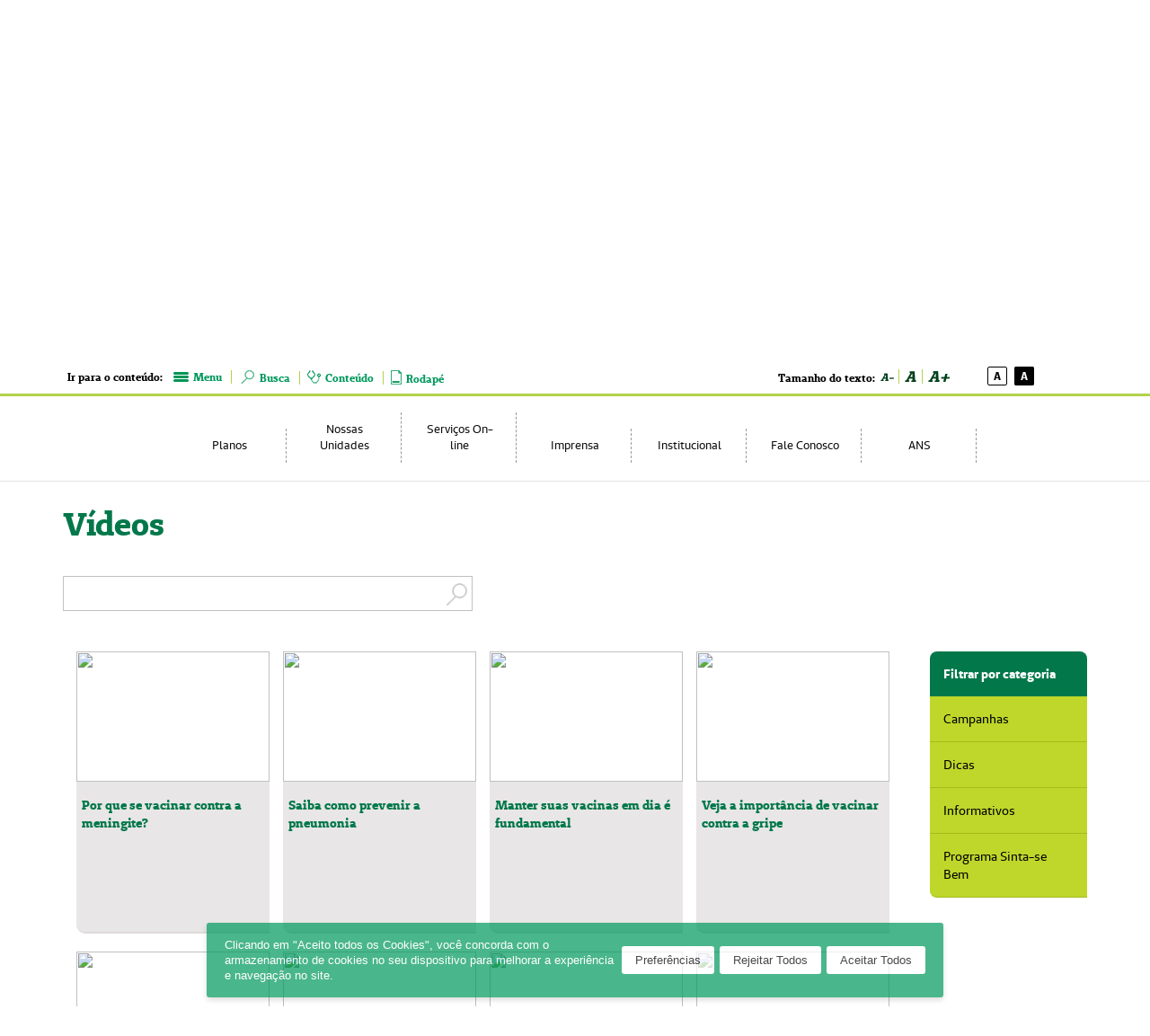

--- FILE ---
content_type: text/html; charset=UTF-8
request_url: https://www.unimedgoiania.coop.br/wps/portal/internet/pas/videos
body_size: 17878
content:
<!DOCTYPE html>
<html lang="pt-BR" >
<head>
<meta name="viewport" content="width=device-width, initial-scale=1, maximum-scale=1, minimum-scale=1">
<meta http-equiv="X-UA-Compatible" content="IE=Edge">
<!-- rel=dynamic-content indicates an element that is replaced with the contents produced by the specified href. 
	 dyn-cs:* URIs are resolved using the values within the 'wp_dynamicContentSpots_85' theme module. -->
<link rel="stylesheet" href="/wps/contenthandler/!ut/p/digest!CwjuATV8XzJ_mwD6DbjbBw/sp/mashup:ra:collection?soffset=0&amp;eoffset=16&amp;themeID=ZJ_08K21CS0M8DV10AD76PE6SHLH4&amp;locale=pt-BR&amp;locale=pt&amp;mime-type=text%2Fcss&amp;lm=1472740281000&amp;entry=wp_toolbar_common__0.0%3Ahead_css&amp;entry=wp_status_bar__0.0%3Ahead_css&amp;entry=wp_dialog_css__0.0%3Ahead_css&amp;entry=wp_theme_portal_edit_85__0.0%3Ahead_css&amp;entry=wp_theme_portal_85__0.0%3Ahead_css&amp;entry=wp_portlet_css__0.0%3Ahead_css&amp;entry=wp_toolbar_projectmenu__0.0%3Ahead_css&amp;entry=wp_toolbar_common_actionbar__0.0%3Ahead_css&amp;entry=wp_toolbar_sitepreview__0.0%3Ahead_css&amp;entry=wp_toolbar_logo__0.0%3Ahead_css&amp;entry=wp_simple_contextmenu_css__0.0%3Ahead_css&amp;entry=wp_toolbar_actionbar__0.0%3Ahead_css&amp;entry=wp_ic4_wai_resources__0.0%3Ahead_css&amp;entry=wp_toolbar_moremenu__0.0%3Ahead_css&amp;entry=wp_oob_sample_styles__0.0%3Ahead_css" type="text/css"/><link rel="alternate" id="head_css_deferred" href="/wps/contenthandler/!ut/p/digest!CwjuATV8XzJ_mwD6DbjbBw/sp/mashup:ra:collection?soffset=0&amp;eoffset=6&amp;themeID=ZJ_08K21CS0M8DV10AD76PE6SHLH4&amp;locale=pt-BR&amp;locale=pt&amp;mime-type=text%2Fcss&amp;lm=1472740276000&amp;entry=wp_contextmenu_css__0.0%3Ahead_css&amp;entry=wp_federated_documents_picker__0.0%3Ahead_css&amp;entry=wcm_inplaceEdit__0.0%3Ahead_css&amp;entry=wp_dnd_css__0.0%3Ahead_css&amp;entry=wp_content_targeting_cam__0.0%3Ahead_css&amp;deferred=true"/><script type="text/javascript">var djConfig={"baseUrl":"/wps/portal_dojo/v1.9/dojo/","locale":"pt_BR","isDebug":false,"debugAtAllCosts":false,"parseOnLoad":false,"afterOnLoad":false,"has":{"dojo-bidi":true},"modulePaths":{"com":"/wps/themeModules/js/com","ibm":"/wps/themeModules/js/ibm","pagebuilder":"/wps/themeModules/modules/pagebuilder/js","portalclient":"/wps/themeModules/modules/portalclient/js","asa":"/wps/themeModules/modules/asa/js","contentmapping":"/wps/themeModules/modules/contentmapping/js","federation":"/wps/themeModules/modules/federation/js"}};djConfig.locale=djConfig.locale.replace(/_/g, "-").replace(/iw/, "he").toLowerCase();(function(){if (typeof(wpModules) == 'undefined') wpModules = {}; if (typeof(wpModules.state) == 'undefined') wpModules.state = {}; if (typeof(wpModules.state.page) == 'undefined') wpModules.state.page = {};wpModules.state.page._initial=[{"nsuri":"http://www.ibm.com/xmlns/prod/websphere/portal/publicparams","name":"selection","value":["Z6_08K21CS0M8DV10AD76PE6SHI10"]},{"nsuri":"http://www.ibm.com/xmlns/prod/websphere/portal/publicparams","name":"labelMappings","value":["Z6_08K21CS0M8DV10AD76PE6SHI10","Z6_000000000000000000000000A0"]},{"nsuri":"http://www.ibm.com/xmlns/prod/websphere/portal/publicparams","name":"path-info","value":["pas","videos"]},{"nsuri":"http://www.ibm.com/xmlns/prod/websphere/portal/publicparams","name":"expansions","value":["Z6_000000000000000000000000A0"]}];wpModules.state.page.selectionPath=['Z6_000000000000000000000000A0','Z6_08K21CS0M8DV10AD76PE6SHI10'];wpModules.state.page.supportsEditMode=true;wpModules.state.page.supportsToolbar=true;wpModules.state.page.path='/wps/portal';wpModules.state.page.protectedPath='/wps/myportal';wpModules.state.page.publicPath='/wps/portal';})();</script><script type="text/javascript" src="/wps/contenthandler/!ut/p/digest!CwjuATV8XzJ_mwD6DbjbBw/mashup/ra:collection?themeID=ZJ_08K21CS0M8DV10AD76PE6SHLH4&amp;locale=pt-BR&amp;locale=pt&amp;mime-type=text%2Fjavascript&amp;lm=1472740450000&amp;entry=wp_client_main__0.0%3Ahead_js&amp;entry=wp_client_ext__0.0%3Ahead_js&amp;entry=wp_client_logging__0.0%3Ahead_js&amp;entry=wp_client_tracing__0.0%3Ahead_js&amp;entry=wp_modules__0.0%3Ahead_js&amp;entry=wp_state_page__0.0%3Ahead_js&amp;entry=wp_photon_dom__0.0%3Ahead_js&amp;entry=wp_dialog_util__0.0%3Ahead_js&amp;entry=wp_toolbar_common__0.0%3Ahead_js&amp;entry=wp_analytics_aggregator__0.0%3Ahead_js&amp;entry=wp_a11y__0.0%3Ahead_js&amp;entry=wp_dialog_draggable__0.0%3Ahead_js&amp;entry=wp_dialog_main__0.0%3Ahead_js&amp;entry=wp_theme_portal_85__0.0%3Ahead_js&amp;entry=wp_theme_utils__0.0%3Ahead_js&amp;entry=wp_toolbar_viewframe_validator__0.0%3Ahead_js"></script><link rel="alternate" id="head_js_deferred" href="/wps/contenthandler/!ut/p/digest!652YrGMBZmfFWNgqCeVtyw/mashup/ra:collection?themeID=ZJ_08K21CS0M8DV10AD76PE6SHLH4&amp;locale=pt-BR&amp;locale=pt&amp;mime-type=text%2Fjavascript&amp;lm=1465303794000&amp;entry=dojo_19__0.0%3Ahead_js&amp;entry=dojo_app_19__0.0%3Ahead_js&amp;entry=dojo_dom_19__0.0%3Ahead_js&amp;entry=dojo_dnd_basic_19__0.0%3Ahead_js&amp;entry=dojo_fx_19__0.0%3Ahead_js&amp;entry=dojo_data_19__0.0%3Ahead_js&amp;entry=dojo_dnd_ext_19__0.0%3Ahead_js&amp;entry=dojo_selector_lite_19__0.0%3Ahead_js&amp;entry=dijit_19__0.0%3Ahead_js&amp;entry=dijit_layout_basic_19__0.0%3Ahead_js&amp;entry=dojox_layout_basic_19__0.0%3Ahead_js&amp;entry=dijit_menu_19__0.0%3Ahead_js&amp;entry=dojo_fmt_19__0.0%3Ahead_js&amp;entry=dijit_form_19__0.0%3Ahead_js&amp;entry=wp_client_selector__0.0%3Ahead_js&amp;entry=dijit_tree_19__0.0%3Ahead_js&amp;entry=dijit_layout_ext_19__0.0%3Ahead_js&amp;entry=wp_dnd_namespace__0.0%3Ahead_js&amp;entry=wp_dnd_source__0.0%3Ahead_js&amp;entry=wp_dnd_util__0.0%3Ahead_js&amp;entry=wp_contextmenu_js__0.0%3Ahead_js&amp;entry=wcm_inplaceEdit__0.0%3Ahead_js&amp;entry=wp_client_dnd__0.0%3Ahead_js&amp;entry=wp_dnd_target__0.0%3Ahead_js&amp;deferred=true"/><link id="o751vMwAslB" rel="alternate" href="https://www.unimedgoiania.coop.br/wps/portal/internet/pas/videos/!ut/p/z0/04_Sj9CPykssy0xPLMnMz0vMAfIjo8ziDSy8jQydgw18LVzCDA0cXczNAlzNgj08DQ30vfSj8CsAmmBU5Ovsm64fVZBYkqGbmZeWrx9RkFisH1GWmZKaX6xfkB0VCQCP8YrX/"><script type="text/javascript">(function() {
	var element = document.getElementById("o751vMwAslB");
	if (element) {
		wpModules.theme.WindowUtils.baseURL.resolve(element.href);
	}
}());</script><style id="layout-wstate-styles"></style><base href="https://www.unimedgoiania.coop.br/wps/portal/internet/pas/videos/!ut/p/z0/04_Sj9CPykssy0xPLMnMz0vMAfIjo8ziDSy8jQydgw18LVzCDA0cXczNAlzNgj08DQ30vfSj8CsAmmBU5Ovsm64fVZBYkqGbmZeWrx9RkFisH1GWmZKaX6xfkB0VCQCP8YrX/">
<title>Vídeos</title>


<link id="com.ibm.lotus.NavStateUrl" rel="alternate" href="/wps/portal/internet/pas/videos/!ut/p/z0/04_Sj9CPykssy0xPLMnMz0vMAfIjo8ziDSy8jQydgw18LVzCDA0cXczNAlzNgj08DQ30vfSj8CsAmmBU5Ovsm64fVZBYkqGbmZeWrx9RkFisH1GWmZKaX6xfkB0VCQCP8YrX/" />


<link href="/wps/contenthandler/!ut/p/digest!7gbWGaznWTZVTJhEbmcI2Q/dav/fs-type1/themes/custom.portal.theme.UnimedGoiania/images/favicon.ico" rel="shortcut icon" type="image/x-icon" />
<!-- rendering is delegated to the specified href for each locale -->
<script src="https://code.jquery.com/jquery-3.7.1.js" type="text/javascript"></script>

</head>
<body>

			<!-- required - do not remove -->
			<div style="display:none" id="portletState">{}</div>









<table class="layoutRow ibmDndRow component-container " cellpadding="0" cellspacing="0" role="presentation">
	<tr>

        
            

		<td valign="top" >
            









<table class="layoutColumn ibmDndColumn component-container id-Z7_08K21CS0M8DV10AD76PE6SHI12 layoutNode" cellpadding="0" cellspacing="0" role="presentation">
	
	<tr>
		<td style="width:100%;" valign="top">
			<div class='component-control id-Z7_08K21CS0M8DV10AD76PE6SHIH0' ><span id="Z7_08K21CS0M8DV10AD76PE6SHIH0"></span><section class="ibmPortalControl wpthemeControl wpthemeHidden a11yRegionTarget" role="region">

	
	

	<div class="asa.portlet" id="asa.portlet.Z7_08K21CS0M8DV10AD76PE6SHIH0" style="display:none;">
		<span class="asa.portlet.id">Z7_08K21CS0M8DV10AD76PE6SHIH0</span>

		

	</div>
	
<!-- start header markup -->
	<header class="wpthemeControlHeader" role="banner" aria-label="Skin header">
		<div class="wpthemeInner">
			<h2>
				<img class="dndHandle" draggable="true" ondragstart="wpModules.dnd.util.portletDragStart(event, this, this.parentNode, 30, 0);"
				ondragend="wpModules.dnd.util.portletDragEnd(event);" 
				src="[data-uri]" alt=""/>
				<!-- lm-dynamic-title node marks location for dynamic title support -->
 				<span class="lm-dynamic-title asa.portlet.title a11yRegionLabel">Vídeos</span>
			</h2>
			<a aria-haspopup="true" aria-label="Exibir menu de conteúdo" role="button" href="javascript:;" class="wpthemeIcon wpthemeMenuFocus contextMenuInSkinIcon" style="display:none" tabindex="0">
				<span title="Exibir menu de conteúdo"><img aria-label="Exibir menu de conteúdo" alt="" src="[data-uri]"></span>
				<span class="wpthemeAltText">Menu de ação do componente</span>
				<!-- start CAM template -->
				<span class="wpthemeMenu" data-positioning-handler="horizontallyCenteredBelow">
					<div class="wpthemeMenuBorder">
						<!-- define the menu item template inside the "ul" element.  only "css-class", "description", and "title" are handled by the theme's sample javascript. -->
						<ul class="wpthemeMenuDropDown wpthemeTemplateMenu" role="menu">
							<li class="${css-class}" role="menuitem" tabindex="-1"><span
								class="wpthemeMenuText">${title}</span></li>
						</ul>
						<div class="verticalMenuPointer pointer"></div>
					</div> <!-- Template for loading -->
					<div class="wpthemeMenuLoading wpthemeTemplateLoading">${loading}</div>
					<!-- Template for submenu -->
					<div class="wpthemeAnchorSubmenu wpthemeTemplateSubmenu">
						<div class="wpthemeMenuBorder wpthemeMenuSubmenu">
							<ul id="${submenu-id}" class="wpthemeMenuDropDown"
								role="menu">
								<li role="menuitem" tabindex="-1"></li>
							</ul>
						</div>
					</div>
				</span>
				<!-- end CAM template -->
			</a>
			<a aria-haspopup="true" aria-label="Exibir menu do portlet" role="button" href="javascript:;" class="wpthemeIcon wpthemeMenuFocus" tabindex="0"
                onclick="if (typeof wptheme != 'undefined') wptheme.contextMenu.init({ 'node': this, menuId: 'skinAction', jsonQuery: {'navID':ibmCfg.portalConfig.currentPageOID,'windowID':wptheme.getWindowIDFromSkin(this)}, params: {'alignment':'right'}});"
				onkeydown="javascript:if (typeof i$ != 'undefined' &amp;&amp; typeof wptheme != 'undefined') {if (event.keyCode ==13 || event.keyCode ==32 || event.keyCode==38 || event.keyCode ==40) {wptheme.contextMenu.init(this, 'skinAction', {'navID':ibmCfg.portalConfig.currentPageOID,'windowID':wptheme.getWindowIDFromSkin(this)}); return false;}}">
				<span title="Exibir menu do portlet"><img aria-label="Exibir menu do portlet" alt="" src="[data-uri]"></span>
				<span class="wpthemeAltText">Ações</span>
			</a>
		</div>
	</header>
	
	<div class="wpthemeControlBody wpthemeOverflowAuto wpthemeClear"> <!-- lm:control dynamic spot injects markup of layout control -->
	<!-- asa.overlay marks the node that the AsaOverlayWidget will be placed in -->
		<div style="position:relative; z-index: 1;">
			<div class="analytics.overlay" ></div>
		</div>
		




































    
    

    
    

    
    
    





    
    
        
            
            <!-- redireciona para página de produto aurum -->





<!-- Rendereiza a pagina padrao se template de autoria for at-relatorio-anual -->


<!-- Rendereiza a pagina padrao se template de autoria for at-relatorio-anual -->


<!-- Rendereiza a home se template de autoria for at-homepage -->


<!-- Rendereiza a pagina padrao se template de autoria for at-pagina-padrao -->

    <head>


  <meta name="facebook-domain-verification" content="m5fxyuli0y548pxbcx0lkayxy06qgr" />


<!-- Google Tag Manager -->
<script>(function(w,d,s,l,i){w[l]=w[l]||[];w[l].push({'gtm.start':
new Date().getTime(),event:'gtm.js'});var f=d.getElementsByTagName(s)[0],
j=d.createElement(s),dl=l!='dataLayer'?'&l='+l:'';j.async=true;j.src=
'https://www.googletagmanager.com/gtm.js?id='+i+dl;f.parentNode.insertBefore(j,f);
})(window,document,'script','dataLayer','GTM-MNV9P4N');</script>
<!-- End Google Tag Manager -->
    <meta charset="utf-8">
    <meta http-equiv="X-UA-Compatible" content="IE=edge">
    <meta name="viewport" content="width=device-width, initial-scale=1">
    <title>Vídeos - Unimed Goiânia</title>
    
    
    <link rel="SHORTCUT ICON" href="/wps/wcm/connect/f3e5420b-35c9-4a28-919b-64ac3daefda8/favicon_unimed.ico?MOD=AJPERES&amp;CACHEID=ROOTWORKSPACE-f3e5420b-35c9-4a28-919b-64ac3daefda8-lxPzQPn" />
    <!-- Portal -->
    <link rel="dynamic-content" href="co:head">
    <link rel="dynamic-content" href="dyn-cs:id:85theme_head">
    <!-- Bootstrap -->
    <link rel="stylesheet" type="text/css" href="/wps/wcm/connect/site-componentes/stylesheet/styles.css?subtype=css&v=5"/>
    <link rel="stylesheet" type="text/css" href="/wps/wcm/connect/site-componentes/stylesheet/bootstrap.min.css?subtype=css"/>
<script async defer type="text/javascript" src="https://maps.googleapis.com/maps/api/js?key=AIzaSyDYxri9ITVzSSKLjGyn1XkYTpnCrShGwEU" type="text/javascript"></script> 
    <script src="/wps/wcm/connect/1c473094-ceb7-448a-a485-a25bf59ad19b/script.js?MOD=AJPERES&amp;CACHEID=ROOTWORKSPACE-1c473094-ceb7-448a-a485-a25bf59ad19b-lxPzQPn" type="text/javascript"></script>
<link rel="stylesheet" type="text/css" href="/wps/wcm/connect/site-componentes/stylesheet/fancybox.css?subtype=css"/>
<script src="/wps/wcm/connect/b8246116-5c07-4523-9ae7-3ee3ee0d7cc8/jquery.fancybox.js?MOD=AJPERES&amp;CACHEID=ROOTWORKSPACE-b8246116-5c07-4523-9ae7-3ee3ee0d7cc8-lxPzQPn" type="text/javascript"></script>
<script>
$ = jQuery.noConflict();
jQuery(document).ready(function() {
	$(".various").fancybox({
                maxWidth	: 800,
                maxHeight	: 680,
		width		: '100%',
		height		: '100%',
		fitToView	: false,
		autoSize	: false,
autoHeight: false,
		closeClick	: false,
		openEffect	: 'none',
		closeEffect	: 'none'
	});
});

</script>

<!-- Hotjar Tracking Code for https://www.unimedgoiania.coop.br/wps/portal/internet -->
<script>
    (function(h,o,t,j,a,r){
        h.hj=h.hj||function(){(h.hj.q=h.hj.q||[]).push(arguments)};
        h._hjSettings={hjid:6437710,hjsv:6};
        a=o.getElementsByTagName('head')[0];
        r=o.createElement('script');r.async=1;
        r.src=t+h._hjSettings.hjid+j+h._hjSettings.hjsv;
        a.appendChild(r);
    })(window,document,'https://static.hotjar.com/c/hotjar-','.js?sv=');
</script>



    <!-- HTML5 Shim and Respond.js IE8 support of HTML5 elements and media queries -->
    <!-- WARNING: Respond.js doesn't work if you view the page via file:// -->
    <!--[if lt IE 9]>
      <script src="https://oss.maxcdn.com/libs/html5shiv/3.7.0/html5shiv.js"></script>
      <script src="https://oss.maxcdn.com/libs/respond.js/1.4.2/respond.min.js"></script>
    <![endif]-->
<script type="text/javascript">
  $(document).ready(function($) {
    $('#accordion').find('.accordion-toggle').click(function(){
      $(this).addClass('opened');
      //Expand or collapse this panel
      $(this).next().slideToggle('fast');

      //Hide the other panels
      $(".accordion-content").not($(this).next()).slideUp('fast');
      $(".accordion-toggle").not($(this)).removeClass('opened');

    });
  });
</script>

<script type="text/javascript">
  $(document).ready(function() { 
  $('#incfont').click(function(){    
        curSize= parseInt($('.pagina-interna').css('font-size')) + 2;
  if(curSize<=20)
        $('.pagina-interna').css('font-size', curSize);
        });  
  $('#decfont').click(function(){    
        curSize= parseInt($('.pagina-interna').css('font-size')) - 2;
  if(curSize>=12)
        $('.pagina-interna').css('font-size', curSize);
        }); 
 });

   var step = 1;
   var maxSteps = 5;

  $(document).ready(function() { 
    $('.a-plus').on('click', function(event){
      event.preventDefault();
      $('.a-minus').removeClass('disabled');
      if(step < maxSteps){
        $('.pagina-interna').css({'font-size': Number($('.pagina-interna').css('font-size').replace('px','')) + 1 + 'px'});
        step++;
      }
      if(step == maxSteps){
        $('.a-plus').addClass('disabled');
      }      
   });
   });

  $(document).ready(function() { 
    $('.a-minus').on('click', function(event){
      event.preventDefault();
      $('.a-plus').removeClass('disabled');
      if(step > 1){
        $('.pagina-interna').css({'font-size': Number($('.pagina-interna').css('font-size').replace('px','')) - 1 + 'px'})
        step--;
      }
      if(step == 1){
        $('.a-minus').addClass('disabled');
      }      
   });
   });



  $(document).ready(function() { 
    $('.a-normal').on('click', function(){
        $('.pagina-interna').css("font-size", "12px");
   });
   });

</script>
<!-- GOOGLE_ANALYTICS -->
<script>
  (function(i,s,o,g,r,a,m){i['GoogleAnalyticsObject']=r;i[r]=i[r]||function(){
  (i[r].q=i[r].q||[]).push(arguments)},i[r].l=1*new Date();a=s.createElement(o),
  m=s.getElementsByTagName(o)[0];a.async=1;a.src=g;m.parentNode.insertBefore(a,m)
  })(window,document,'script','https://www.google-analytics.com/analytics.js','ga');
 
  ga('create', 'UA-2851750-1', 'auto');
  ga('send', 'pageview');
 
</script>
<!-- /GOOGLE_ANALYTICS -->
  </head>
  <body>
  <!-- Google Tag Manager (noscript) -->
    <noscript><iframe src="https://www.googletagmanager.com/ns.html?id=GTM-K768GD"
     height="0" width="0" style="display:none;visibility:hidden"></iframe></noscript>
  <!-- End Google Tag Manager (noscript) -->  

<script src="https://code.iconify.design/2/2.2.1/iconify.min.js"></script>

<script type="text/javascript" async src="https://d335luupugsy2.cloudfront.net/js/loader-scripts/364d725c-23ae-45f4-a75e-662e73ca5ff5-loader.js" ></script>


<script type='text/javascript'>//<![CDATA[
$(function(){
function scrollToAnchor(aid){
    var aTag = $("a[name='"+ aid +"']");
    $('html,body').animate({scrollTop: aTag.offset().top},'slow');
}

$("#menu").click(function() {
   scrollToAnchor('menu');
   $(".busca-caixa").hide("slow");
});

$("#busca").click(function() {

   $(".busca-caixa").show("slow");
   $("#campobusca").focus();
});

$("#conteudo").click(function() {
   scrollToAnchor('conteudo');
   $(".busca-caixa").hide("slow");
});

$("#rodape").click(function() {
   scrollToAnchor('rodape');
   $(".busca-caixa").hide("slow");
});


$("#mobile-anc").change(function() {
   var op = this.value;
console.log(op);
   if (op == "rodape"){
   scrollToAnchor('rodape');
   }

   if (op == "conteudo"){
   scrollToAnchor('conteudo');
   }

   if (op == "menu"){
   scrollToAnchor('menu');
   }


});


});//]]> 

</script>



<div class="no-print">
<!-- Go to www.addthis.com/dashboard to customize your tools -->
<!-- <script type="text/javascript" src="//s7.addthis.com/js/300/addthis_widget.js#pubid=ra-57daf425735e72fc"></script> -->


<script src="//code.jquery.com/ui/1.13.3/jquery-ui.js"></script>
<script>
$( document ).ready(function() {
$('#addContraste').click(function(){
    localStorage.setItem("unimedgo.Contraste", "sim");
    $('#body').addClass("contraste");
    $('.menu-header li a').addClass("contraste");
    $('.background-menu').addClass("contraste");
    $('.container > .breadcrumb').addClass("contraste");
    $('.pagina-interna h1').addClass("titulos");
    $('.pagina-interna h2').addClass("titulos");
    $('.pagina-interna h3').addClass("titulos");
    $('#acesso-rapido').addClass("contraste");
    $('.footer .mapa-site').addClass("contraste");
    $('.footer-branco').addClass("contraste");
    $('.footer-endereco').addClass("contraste");
    $('.logos-parceiros-home').addClass("contraste");
    $('a').addClass("cor-branca");
    $('.icon-box').addClass("contraste");
    $('.conheca-unidades-home').addClass("contraste");
    $('.footer-branco h2').addClass("titulos");
});


$('#remContraste').click(function(){
    localStorage.setItem("unimedgo.Contraste", "nao");
    $('#body').removeClass("contraste");
    $('.menu-header li a').removeClass("contraste");
    $('.background-menu').removeClass("contraste");
    $('.container > .breadcrumb').removeClass("contraste");
    $('.pagina-interna h1').removeClass("titulos");
    $('.pagina-interna h2').removeClass("titulos");
    $('.pagina-interna h3').removeClass("titulos");
    $('#acesso-rapido').removeClass("contraste");
    $('.footer .mapa-site').removeClass("contraste");
    $('.footer-branco').removeClass("contraste");
    $('.footer-endereco').removeClass("contraste");
    $('.logos-parceiros-home').removeClass("contraste");
    $('a').removeClass("cor-branca");
    $('.icon-box').removeClass("contraste");
    $('.conheca-unidades-home').removeClass("contraste");
    $('.footer-branco h2').removeClass("titulos");
});

var contraste = localStorage.getItem("unimedgo.Contraste");
if (contraste == "sim"){
    localStorage.setItem("unimedgo.Contraste", "sim");
    $('#body').addClass("contraste");
    $('.menu-header li a').addClass("contraste");
    $('.background-menu').addClass("contraste");
    $('.container > .breadcrumb').addClass("contraste");
    $('.pagina-interna h1').addClass("titulos");
    $('.pagina-interna h2').addClass("titulos");
    $('.pagina-interna h3').addClass("titulos");
    $('#acesso-rapido').addClass("contraste");
    $('.footer .mapa-site').addClass("contraste");
    $('.footer-branco').addClass("contraste");
    $('.footer-endereco').addClass("contraste");
    $('.logos-parceiros-home').addClass("contraste");
    $('a').addClass("cor-branca");
    $('.icon-box').addClass("contraste");
    $('.conheca-unidades-home').addClass("contraste");
    $('.footer-branco h2').addClass("titulos");
} else {
    $('#body').removeClass("contraste");
    $('.menu-header li a').removeClass("contraste");
    $('.background-menu').removeClass("contraste");
    $('.container > .breadcrumb').removeClass("contraste");
    $('.pagina-interna h1').removeClass("titulos");
    $('.pagina-interna h2').removeClass("titulos");
    $('.pagina-interna h3').removeClass("titulos");
    $('#acesso-rapido').removeClass("contraste");
    $('.footer .mapa-site').removeClass("contraste");
    $('.footer-branco').removeClass("contraste");
    $('.footer-endereco').removeClass("contraste");
    $('.logos-parceiros-home').removeClass("contraste");
    $('a').removeClass("cor-branca");
    $('.icon-box').removeClass("contraste");
    $('.conheca-unidades-home').removeClass("contraste");
    $('.footer-branco h2').removeClass("titulos");
}


});
</script>
  <script>
  $(function() {
   var availableTags = [{label:"Segunda Via de Boletos", the_link:"/wps/portal/internet/servicos-online/2-via-de-boletos"},
{label:"Guia Médico Online", the_link:"/wps/portal/internet/servicos-online/guia-medico"},
{label:"Autorização de Guias", the_link:"https://autorizador.unimedgoiania.coop.br/"},
{label:"Simulador de Planos", the_link:"/wps/portal/internet/servicos-online/simulador-de-planos"},
{label:"Agendamento de Consulta", the_link:"https://www.unimedgoiania.coop.br/wps/portal/internet/servicos-online/meu-agendamento-direcionamento"},
{label:"Resultado de Exames", the_link:"https://laboratorio.unimedgoiania.coop.br/LaboratorioWeb/indexLaboratorio.jsp"},
{label:"Fale Conosco", the_link:"/wps/portal/internet/fale-conosco/contato"}
];
    $( "#sugestoes" ).autocomplete({
      source: availableTags,
      select:function(e,ui) { 
      location.href = ui.item.the_link;
    //  console.log(ui.item.the_link);
      }
    });
});
  </script>


<script>

jQuery("document").ready(function($){
    
    var nav = $('.nav-container');
    
    $(window).scroll(function () {
        if ($(this).scrollTop() > 320) {
            nav.addClass("f-nav");
        } else {
            nav.removeClass("f-nav");
        }
    });
 
});
</script>

<style>
.ui-helper-hidden-accessible {
display: none !important;

}
.ui-autocomplete {
   width: 305px;
   max-width: 305px;
   background: #fff;
   list-style: none;
   padding: 0px;
}
li.ui-menu-item{
   padding: 6px;
   border-bottom: solid 1px #eee;
}




</style>
<script>
$( document ).ready(function() {
$('#addContraste').click(function(){
    localStorage.setItem("unimedgo.Contraste", "sim");
    $('#body').addClass("contraste");
    $('.menu-header li a').addClass("contraste");
    $('.background-menu').addClass("contraste");
    $('.container > .breadcrumb').addClass("contraste");
    $('.pagina-interna h1').addClass("titulos");
    $('.pagina-interna h2').addClass("titulos");
    $('.pagina-interna h3').addClass("titulos");
    $('#acesso-rapido').addClass("contraste");
    $('.footer .mapa-site').addClass("contraste");
    $('.footer-branco').addClass("contraste");
    $('.footer-endereco').addClass("contraste");
    $('.logos-parceiros-home').addClass("contraste");
    $('a').addClass("cor-branca");
    $('.icon-box').addClass("contraste");
    $('.texto-unidade').addClass("contraste");
    $('.horario-atendimento').addClass("contraste");
    $('.servicos-prestados').addClass("contraste");
});


$('#remContraste').click(function(){
    localStorage.setItem("unimedgo.Contraste", "nao");
    $('#body').removeClass("contraste");
    $('.menu-header li a').removeClass("contraste");
    $('.background-menu').removeClass("contraste");
    $('.container > .breadcrumb').removeClass("contraste");
    $('.pagina-interna h1').removeClass("titulos");
    $('.pagina-interna h2').removeClass("titulos");
    $('.pagina-interna h3').removeClass("titulos");
    $('#acesso-rapido').removeClass("contraste");
    $('.footer .mapa-site').removeClass("contraste");
    $('.footer-branco').removeClass("contraste");
    $('.footer-endereco').removeClass("contraste");
    $('.logos-parceiros-home').removeClass("contraste");
    $('a').removeClass("cor-branca");
    $('.icon-box').removeClass("contraste");
    $('.texto-unidade').removeClass("contraste");
    $('.horario-atendimento').removeClass("contraste");
    $('.servicos-prestados').removeClass("contraste");
});

var contraste = localStorage.getItem("unimedgo.Contraste");
if (contraste == "sim"){
    localStorage.setItem("unimedgo.Contraste", "sim");
    $('#body').addClass("contraste");
    $('.menu-header li a').addClass("contraste");
    $('.background-menu').addClass("contraste");
    $('.container > .breadcrumb').addClass("contraste");
    $('.pagina-interna h1').addClass("titulos");
    $('.pagina-interna h2').addClass("titulos");
    $('.pagina-interna h3').addClass("titulos");
    $('#acesso-rapido').addClass("contraste");
    $('.footer .mapa-site').addClass("contraste");
    $('.footer-branco').addClass("contraste");
    $('.footer-endereco').addClass("contraste");
    $('.logos-parceiros-home').addClass("contraste");
    $('a').addClass("cor-branca");
    $('.icon-box').addClass("contraste");
    $('.texto-unidade').addClass("contraste");
    $('.horario-atendimento').addClass("contraste");
    $('.servicos-prestados').addClass("contraste");
} else {
    $('#body').removeClass("contraste");
    $('.menu-header li a').removeClass("contraste");
    $('.background-menu').removeClass("contraste");
    $('.container > .breadcrumb').removeClass("contraste");
    $('.pagina-interna h1').removeClass("titulos");
    $('.pagina-interna h2').removeClass("titulos");
    $('.pagina-interna h3').removeClass("titulos");
    $('#acesso-rapido').removeClass("contraste");
    $('.footer .mapa-site').removeClass("contraste");
    $('.footer-branco').removeClass("contraste");
    $('.footer-endereco').removeClass("contraste");
    $('.logos-parceiros-home').removeClass("contraste");
    $('a').removeClass("cor-branca");
    $('.icon-box').removeClass("contraste");
    $('.texto-unidade').removeClass("contraste");
    $('.horario-atendimento').removeClass("contraste");
    $('.servicos-prestados').removeClass("contraste");
}


});
</script>
<div id="header">

		<div id="acesso-rapido">

		<div class="container">
			<div class="acessos-home">
				<p>Ir para o conteúdo:</p>
				<nav>
					<ul>
					<li><a id="menu" ss="menu" class="ative acessivel-item"><span class="acesso-menu"></span>Menu</a></li>
					<li><a id="busca"><span class="acesso-busca"></span>Busca</a></li>
<li style="display: none;" class="busca-caixa">
<form method="post" action="?1dmy&amp;urile=wcm%3apath%3asite-conteudos/internet/busca">
<input type="text" style="
    border: solid 1px #02784a;
    width: 100px;
    padding: 2px;
    margin-top: -2px;
" placeholder="Buscar" name="search_query" id="campobusca"></form></li>
					<li><a id="conteudo"><span class="acesso-servicos"></span>Conteúdo</a></li>
					<li><a id="rodape"><span class="acesso-rodape"></span>Rodapé</a></li>
					</ul>
			
<select id="mobile-anc">			
				<option selected="selected" value="">Selecione...</option><option value="menu">Menu</option><option value="conteudo">Conteúdo</option><option value="rodape">Rodapé</option></select></nav>	
			</div>
			<div class="tamanho-texto">
				<p>Tamanho do texto:</p>
				<ul>
					<li><a href="#" class="a-minus">A-</a></li>
					<li><a style="cursor: pointer" class="a-normal">A</a></li>
					<li><a href="#" class="a-plus">A+</a></li>				
				</ul>
			</div>
			<div class="cor-black">
				<ul>
					<li><a href="#" id="remContraste" class="a-neutro">A</a></li>
					<li><a href="#" id="addContraste" class="a-black">A</a></li>
				</ul>
			</div>

		</div>

	</div>
	
		<style>
#header img.banner-home {
    width: 100%;
position: fixed; z-index: -1; top: 0px;
}
</style><div style="background: url('/wps/wcm/connect/a7b95c80-a0d2-480e-bda8-b20d8bd3fd17/corredores.jpg?MOD=AJPERES&amp;CACHEID=ROOTWORKSPACE-a7b95c80-a0d2-480e-bda8-b20d8bd3fd17-lxPzQPn'); height: 100%; position: fixed; z-index: -1; background-size: cover;" class="banner-home"></div><div style="background: url(''); height: 100%; position: fixed; z-index: -1; background-size: cover;" class="banner-home"></div> 

		<div class="container">	
			<div class="logo col-md-3">
				<a href="/wps/portal/internet"><img src="/wps/wcm/connect/43fc9234-6d8c-4494-adc2-df20f36065cd/logo-unimed-2022-portal.png?MOD=AJPERES&amp;CACHEID=ROOTWORKSPACE-43fc9234-6d8c-4494-adc2-df20f36065cd-oMsH6pa" alt="" width="243" height="90"></a>
			</div>

			<div class="button-acesso">
				<a class="icon-box box-cooperado col-md-3" href="/wps/myportal/usuariosunimed"><span class="icon-cooperado"></span><span>Cooperado</span></a>				
				<a class="icon-box box-benefeciario col-md-3" href="/wps/myportal/usuariosunimed"><span class="icon-benefeciario"></span><span>Beneficiário</span></a>
				<a class="icon-box box-credenciado col-md-3" href="/wps/myportal/usuariosunimed"><span class="icon-credenciado"></span><span>Credenciado</span></a>
				<a class="icon-box box-ajuda col-md-3" href="#" onclick="window.open('https://unimedgoiania.chat.blip.ai/?appKey=dW5pbWVkZ29ibmZ3YTo3NGJjMWRhOC03YjQ0LTQ5NmQtOWNkZi1lMjYxMDExNmViNWU=','chat','width=385,height=500,titlebar=0,location=0,status=0,toolbar=0,personalbar=0,menubar=0,directories=0,scrollbars=0,top=100px,left=150px');"><span class="icon-ajuda"></span><span>Precisa de Ajuda?</span></a>

<form method="post" action="?1dmy&amp;urile=wcm%3apath%3asite-conteudos/internet/busca">
				<div class="busca-top"><input id="sugestoes" type="text" placeholder="Digite o termo a ser buscado" name="search_query"><span><input type="submit" value=" "></span></div>
</form>	

			</div>
		</div>
	</div>
</a>
<a name="menu"></a>




			<div class="menu-header">
<div class="nav-container">
				<div class="background-menu"></div>
				<div class="container-fluid">
<ul class="nav-collapse">
<li><a href="#">Planos</a>


<ul>






<li><a href="https://venhapraunimed.com.br/para-voce-e-sua-familia/" target="_blank">Para Você e Sua Família</a></li>







<li><a href="https://venhapraunimed.com.br/para-sua-empresa/" target="_blank">Para Pessoa Jurídica</a></li>




<li><a href="/wps/portal/internet/produtos/Planos-Aurum-Premium">Planos Aurum Premium</a></li>












<li><a href="https://venhapraunimed.com.br" target="_blank">Corretora Unimed</a></li>






















































</ul>
</li>





<li><a href="/wps/portal/internet/nossas-unidades">Nossas Unidades</a>




<ul>

















</ul>
</li>
<li><a href="#">Serviços On-line</a>


<ul>






<li><a href="https://venhapraunimed.com.br" target="_blank">Seja Nosso Cliente</a></li>







<li><a href="https://guiamedico.unimedgoiania.coop.br/login" target="_blank">Meu Agendamento</a></li>







<li><a href="https://autorizador.unimedgoiania.coop.br" target="_blank">Autorização</a></li>







<li><a href="https://validaboleto.unimedgoiania.coop.br" target="_blank">Validador de Boletos</a></li>







<li><a href="https://unimedgoiania.chat.blip.ai/?appKey=dGVsZW1lZGljaW5hMTpjOWQ1NDE5Zi1jMTEyLTQ0ZmQtYmY5ZC04MGEzNDUxZjViOGQ=&amp;category=Clique%20link%20Consult%C3%B3rio%20Virtual&amp;action=Quantidade%20de%20clique&amp;routerId=unimedgobnfwa@msging.net&amp;blipUser=dc8c3922-60" target="_blank">Pronto Atendimento Virtual</a></li>







<li><a href="https://guiamedico.unimedgoiania.coop.br/guia-medico" target="_blank">Guia Médico</a></li>







<li><a href="https://servicos.unimedgoiania.coop.br/boleto/" target="_blank">2&ordf; Via de Boletos</a></li>







<li><a href="https://parceiros.unimedgoiania.coop.br" target="_blank">Parceiro Eventual</a></li>




<li><a href="/wps/portal/internet/servicos-online/prestadores-empresas-custos-operacionais">Prestadores e Empresas de Custos Operacionais</a></li>


















<li><a href="/wps/portal/internet/servicos-online/formularios-utilizados-no-sistema-de-atendimento ">Formulários Utilizados no Sistema de Atendimento</a></li>












<li><a href="https://www.unimedgoiania.coop.br/wps/portal/usuariosunimed" target="_blank">Demonstrativo IRPF</a></li>




<li><a href="/wps/portal/internet/servicos-online/novo-autorizador">Novo Autorizador</a></li>









<li><a href="/wps/portal/internet/servicos-online/resultados-de-exames">Resultados de Exames</a></li>












<li><a href="https://www.unimedgoiania.coop.br/wps/portal/internet/unimedvacinas" target="_blank">Unimed Vacinas</a></li>







<li><a href="/wps/portal/internet/servicos-online/laboratorioUnimed" target="_blank">Laboratório Unimed</a></li>







<li><a href="/wps/portal/internet/servicos-online/regularizacao-de-debitos" target="_blank">Regularização de Débitos</a></li>







<li><a href="/wps/portal/internet/servicos-online/regularizacao-de-debitos-pj" target="_blank">Regularização de Débitos - PJ</a></li>
</ul>
</li>





<li><a href="/wps/portal/internet/imprensa">Imprensa</a>




<ul>



<li><a href="/wps/portal/internet/imprensa/releases">Releases</a></li>









<li><a href="/wps/portal/internet/imprensa/fotos">Fotos</a></li>









<li><a href="/wps/portal/internet/imprensa/videos">Vídeos</a></li>









<li><a href="/wps/portal/internet/imprensa/noticias">Notícias</a></li>









<li><a href="/wps/portal/internet/imprensa/audios">Áudios</a></li>































<li><a href="https://www.unimed.coop.br/web/guest/home/imprensa/patrocinio" target="_blank">Patrocínios</a></li>


















</ul>
</li>
<li><a href="#">Institucional</a>


<ul>



<li><a href="/wps/portal/internet/institucional/quem-somos">Quem Somos</a></li>









<li><a href="/wps/portal/internet/institucional/relatorios">Relatórios</a></li>









<li><a href="/wps/portal/internet/institucional/diretoria">Diretoria</a></li>









<li><a href="/wps/portal/internet/institucional/cooperativismo">Cooperativismo</a></li>












<li><a href="https://www.yumpu.com/pt/document/read/68739775/portfolio-de-beneficios-unimed-goiania-2024" target="_blank">Portfólio de Benefícios</a></li>




<li><a href="/wps/portal/internet/institucional/area-de-atuacao-comercial">Área de Atuação Comercial</a></li>












<li><a href="https://unimedgoiania.gupy.io/" target="_blank">Trabalhe Conosco</a></li>




<li><a href="/wps/portal/internet/institucional/central-de-privacidade">Central de Privacidade</a></li>



























<li><a href="/wps/portal/internet/institucional/materiais-de-orientacao-ao-beneficiario">Materiais de Orientação ao Beneficiário</a></li>









<li><a href="/wps/portal/internet/institucional/uso-seguro-de-medicamentos">Uso Seguro de Medicamentos</a></li>


















































</ul>
</li>
<li><a href="#">Fale Conosco</a>


<ul>



<li><a href="/wps/portal/internet/fale-conosco">Fale Conosco</a></li>









<li><a href="/wps/portal/internet/fale-conosco/ouvidoria">Fale com a Ouvidoria</a></li>












<li><a href="https://unimedgoiania.chat.blip.ai/?appKey=dW5pbWVkZ29ibmZ3YTo3NGJjMWRhOC03YjQ0LTQ5NmQtOWNkZi1lMjYxMDExNmViNWU=" target="_blank">Assistente Virtual</a></li>




<li><a href="/wps/portal/internet/programa-de-integridade">Canal de denúncias</a></li>














</ul>
</li>





<li><a href="/wps/portal/internet/ans">ANS</a>




<ul>



<li><a href="/wps/portal/internet/ans/qualificacao">Qualificação</a></li>









<li><a href="/wps/portal/internet/ans/reajuste-de-plano">Reajuste Plano Coletivo - Pool de Risco</a></li>









<li><a href="/wps/portal/internet/ans/Reajuste-de-Plano-Pool-de-Risco-Inativos">Reajuste Plano Coletivo - Pool de Risco Inativos</a></li>









<li><a href="/wps/portal/internet/ans/reajuste-de-planos-individuais">Reajuste Plano Individual</a></li>









<li><a href="/wps/portal/internet/ans/padrao-tiss">Padrão TISS</a></li>









<li><a href="/wps/portal/internet/ans/seus-direitos">Seus Direitos</a></li>


















<li><a href="/wps/portal/internet/ans/Pesquisa-de-Satisfacao-dos-Beneficiarios">Pesquisa de Satisfação dos Beneficiários</a></li>









<li><a href="/wps/portal/internet/ans/IDSS">IDSS</a></li>









<li><a href="/wps/portal/internet/ans/recomposicao-de-reajuste">Recomposição de Reajuste</a></li>





</ul>
</li>









<ul>







































































</ul>
</li>









<ul>







































































</ul>
</li>









<ul>








</ul>
</li>









<ul>






























































</ul>
</li>









<ul>








</ul>
</li>


















<ul>







































































</ul>
</li>

















































































<ul>



































</ul>
</li>









<ul>



































</ul>
</li>


















<ul>






























































</ul>
</li>









<ul>





















































</ul>
</li>









<ul>












































</ul>
</li>









<ul>





















































</ul>
</li>


















<ul>












































</ul>
</li>
					
</div>
				</div>

			</div>
</div>
<style>
#atstbx {
    width: 50%;
    float: left;
}
</style>

<script>
function Scrolldown() {
     window.scroll(0,400); 
}

window.onload = Scrolldown;

</script>

<!--

internet

-->
<a name="menu"></a>

<div id="body" class="pagina-interna">
		<div class="container">
			<div class="breadcrumb">

			      <div class="no-print">
<ul>
   <li class="voce-esta">Você está em: </li>
   <li><a href="/wps/portal/internet">Home</a></li>


<li><a href="/wps/portal/internet/pas">PAS</a></li>
<li><a href="/wps/portal/internet/pas/videos">Vídeos</a></li></ul>
</div>
			</div>
			<a name="conteudo"></a>
			<div class="conteudo-interno">
			<h1>Vídeos</h1>


			      
			      <script language="Javascript">
function addFilter(queryIn)
{
return queryIn + ' ^contentpath::"/site-conteudos/internet/pas/videos"';
}
</script>
<!-- BUSCA DA GALERIA DE VIDEOS -->
<form method="post" onsubmit="this.search_query.value=addFilter(this.query.value)" action="?1dmy&amp;urile=wcm%3apath%3a/site-conteudos/internet/pas/videos/busca">                               
         <div class="busca-interna">                                        
             <input type="hidden" name="search_query">
             <input type="hidden" name="search_authoringtemplate" value="at-videos">
             <input type="text" name="query">
             <button></button>
   </div>
</form>

<!-- FIM BUSCA DA GALERIA DE VIDEOS -->

<!-- LISTAGEM DE CATEGORIAS DA GALERIA DE VIDEOS -->
<div class="menu-filtragem col-md-2">
     <ul>
          <li class="titulo-filtro">Filtrar por categoria</li>
				<li><a href="/wps/portal/internet/imprensa/videos/busca?search_categories=campanhas#conteudo">Campanhas</a></li><li><a href="/wps/portal/internet/imprensa/videos/busca?search_categories=dicas#conteudo">Dicas</a></li><li><a href="/wps/portal/internet/imprensa/videos/busca?search_categories=informativos#conteudo">Informativos</a></li><li><a href="/wps/portal/internet/imprensa/videos/busca?search_categories=programa-sinta-se-bem#conteudo">Programa Sinta-se Bem</a></li>     </ul>
</div>
<!-- FIM LISTAGEM DE CATEGORIAS DA GALERIA DE VIDEOS -->

<!-- LISTAGEM DE VIDEOS -->
     <div class="content-videos col-md-10"><div class="item-video col-md-3">
     <a class="various fancybox.ajax" href="/wps/wcm/connect//site-conteudos/internet/pas/videos/por-que-se-vacinar-contra-a-meningite?presentationTemplate=site-componentes/video">
          <div class="image-video">
               <img src="http://img.youtube.com/vi/RUCnjQy3y_w/0.jpg">
	  </div>
	  <div class="text-video">
		<h2>Por que se vacinar contra a meningite?</h2>
		<p></p>
	  </div>	
     </a>
</div><div class="item-video col-md-3">
     <a class="various fancybox.ajax" href="/wps/wcm/connect//site-conteudos/internet/pas/videos/saiba-como-prevenir-a-pneumonia?presentationTemplate=site-componentes/video">
          <div class="image-video">
               <img src="http://img.youtube.com/vi/SLzfVhgGl8E/0.jpg">
	  </div>
	  <div class="text-video">
		<h2>Saiba como prevenir a pneumonia</h2>
		<p></p>
	  </div>	
     </a>
</div><div class="item-video col-md-3">
     <a class="various fancybox.ajax" href="/wps/wcm/connect//site-conteudos/internet/pas/videos/manter-suas-vacinas-em-dia-e-fundamental?presentationTemplate=site-componentes/video">
          <div class="image-video">
               <img src="http://img.youtube.com/vi/PSrBJGn13gM/0.jpg">
	  </div>
	  <div class="text-video">
		<h2>Manter suas vacinas em dia é fundamental</h2>
		<p></p>
	  </div>	
     </a>
</div><div class="item-video col-md-3">
     <a class="various fancybox.ajax" href="/wps/wcm/connect//site-conteudos/internet/pas/videos/veja-a-importancia-de-vacinar-contra-a-gripe?presentationTemplate=site-componentes/video">
          <div class="image-video">
               <img src="http://img.youtube.com/vi/xBDApzhgodA/0.jpg">
	  </div>
	  <div class="text-video">
		<h2>Veja a importância de vacinar contra a gripe</h2>
		<p></p>
	  </div>	
     </a>
</div><div class="item-video col-md-3">
     <a class="various fancybox.ajax" href="/wps/wcm/connect//site-conteudos/internet/pas/videos/conhecas-os-beneficios-das-vacinas-combinadas?presentationTemplate=site-componentes/video">
          <div class="image-video">
               <img src="http://img.youtube.com/vi/tnEQN3iagj4/0.jpg">
	  </div>
	  <div class="text-video">
		<h2>Conheças os benefícios das vacinas combinadas</h2>
		<p></p>
	  </div>	
     </a>
</div><div class="item-video col-md-3">
     <a class="various fancybox.ajax" href="/wps/wcm/connect//site-conteudos/internet/pas/videos/descubra-como-as-vacinas-podem-proteger-a-sua-saude?presentationTemplate=site-componentes/video">
          <div class="image-video">
               <img src="http://img.youtube.com/vi/TWzm-Vyp-xU/0.jpg">
	  </div>
	  <div class="text-video">
		<h2>Descubra como as vacinas podem proteger a sua saúde</h2>
		<p></p>
	  </div>	
     </a>
</div><div class="item-video col-md-3">
     <a class="various fancybox.ajax" href="/wps/wcm/connect//site-conteudos/internet/pas/videos/como-agir-em-acidentes-com-criancas-e-bebes?presentationTemplate=site-componentes/video">
          <div class="image-video">
               <img src="http://img.youtube.com/vi/FQ4bIZTvSh0/0.jpg">
	  </div>
	  <div class="text-video">
		<h2>Como agir em acidentes com crianças e bebês</h2>
		<p></p>
	  </div>	
     </a>
</div><div class="item-video col-md-3">
     <a class="various fancybox.ajax" href="/wps/wcm/connect//site-conteudos/internet/pas/videos/prevencao-de-quedas-+criancas?presentationTemplate=site-componentes/video">
          <div class="image-video">
               <img src="http://img.youtube.com/vi/VgSzd5Q4PYs/0.jpg">
	  </div>
	  <div class="text-video">
		<h2>Prevenção de Quedas - Crianças</h2>
		<p></p>
	  </div>	
     </a>
</div><div class="item-video col-md-3">
     <a class="various fancybox.ajax" href="/wps/wcm/connect//site-conteudos/internet/pas/videos/dicas-de-como-deixar-os-ambientes-adaptados-para-os-idosos?presentationTemplate=site-componentes/video">
          <div class="image-video">
               <img src="http://img.youtube.com/vi/CLUVC0zAqz4/0.jpg">
	  </div>
	  <div class="text-video">
		<h2>Dicas de como deixar os ambientes adaptados para os Idosos</h2>
		<p></p>
	  </div>	
     </a>
</div><div class="item-video col-md-3">
     <a class="various fancybox.ajax" href="/wps/wcm/connect//site-conteudos/internet/pas/videos/sinta-se-bem-tabagismo?presentationTemplate=site-componentes/video">
          <div class="image-video">
               <img src="http://img.youtube.com/vi/6qTeijC--wQ/0.jpg">
	  </div>
	  <div class="text-video">
		<h2>Sinta-se Bem - Tabagismo</h2>
		<p>Sinta-se Bem - Tabagismo</p>
	  </div>	
     </a>
</div></div>
<div style="clear: both;"></div>

<!-- SECAO DO PAGINADOR -->
<div class="paginador-interno col-md-12">
     <div class="paginador-interno col-md-12">
  <ul>
     <li>&lt;&lt;</li><li>&lt;</li><li>1</li><li><a href="p0/IZ7_08K21CS0M8DV10AD76PE6SHIH0=CZ6_08K21CS0M8DV10AD76PE6SHI10=MECTX!QCPsite-conteudosQCPinternetQCPPASQCPvideosQCPvideos=ns_Z7_08K21CS0M8DV10AD76PE6SHIH0_WCM_Page.d04c4434-2ace-4591-91ea-68004687c5d8!2=WCM_PI!1==/" title="Link para a página 2" id="pc1768534079585_linkToPage_2">2</a></li><li><a href="p0/IZ7_08K21CS0M8DV10AD76PE6SHIH0=CZ6_08K21CS0M8DV10AD76PE6SHI10=MECTX!QCPsite-conteudosQCPinternetQCPPASQCPvideosQCPvideos=ns_Z7_08K21CS0M8DV10AD76PE6SHIH0_WCM_Page.d04c4434-2ace-4591-91ea-68004687c5d8!3=WCM_PI!1==/" title="Link para a página 3" id="pc1768534079585_linkToPage_3">3</a></li><li><a href="p0/IZ7_08K21CS0M8DV10AD76PE6SHIH0=CZ6_08K21CS0M8DV10AD76PE6SHI10=MECTX!QCPsite-conteudosQCPinternetQCPPASQCPvideosQCPvideos=ns_Z7_08K21CS0M8DV10AD76PE6SHIH0_WCM_Page.d04c4434-2ace-4591-91ea-68004687c5d8!4=WCM_PI!1==/" title="Link para a página 4" id="pc1768534079585_linkToPage_4">4</a></li><li><a href="p0/IZ7_08K21CS0M8DV10AD76PE6SHIH0=CZ6_08K21CS0M8DV10AD76PE6SHI10=MEns_Z7_08K21CS0M8DV10AD76PE6SHIH0_WCM_PreviousPageSize.d04c4434-2ace-4591-91ea-68004687c5d8!10=CTX!QCPsite-conteudosQCPinternetQCPPASQCPvideosQCPvideos=ns_Z7_08K21CS0M8DV10AD76PE6SHIH0_WCM_Page.d04c4434-2ace-4591-91ea-68004687c5d8!2=WCM_PI!1==/" title="Link para a próxima página" id="pc1768534079585_nextPage">&gt;</a></li><li><a href="p0/IZ7_08K21CS0M8DV10AD76PE6SHIH0=CZ6_08K21CS0M8DV10AD76PE6SHI10=MEns_Z7_08K21CS0M8DV10AD76PE6SHIH0_WCM_PreviousPageSize.d04c4434-2ace-4591-91ea-68004687c5d8!10=CTX!QCPsite-conteudosQCPinternetQCPPASQCPvideosQCPvideos=ns_Z7_08K21CS0M8DV10AD76PE6SHIH0_WCM_Page.d04c4434-2ace-4591-91ea-68004687c5d8!4=WCM_PI!1==/" title="Link para a última página" id="pc1768534079585_lastPage">&gt;&gt;</a>     </li>
  </ul>
</div>
</div>
<!-- FIM SECAO DO PAGINADOR -->
<!-- FIM LISTAGEM DE VIDEOS -->


                                    

			</div>

			<div style="clear: both;"></div>
		</div>
		</div>
<!-- Google Tag Manager (noscript) -->
<noscript><iframe src="https://www.googletagmanager.com/ns.html?id=GTM-MNV9P4N"
height="0" width="0" style="display:none;visibility:hidden"></iframe></noscript>
<!-- End Google Tag Manager (noscript) -->

<style>
.wrapper {
    text-align: center;
    width: 100%
}
.textCookie {
    color: #fff;
    margin: 10px;
    text-align: center;
    width: 100%;
    font-size: 16px;
}
.btnCookie {
    color: #00995d;
    background-color: #b1d34b;
    border-radius: 5px;
    padding: 4px;
    text-decoration: none;
    margin: 0 auto;
    width: 150px;
    /* height: 25px; */
    text-align: center;
    margin-bottom: 10px;
    cursor: pointer;
    font-size: 16px;
}
.shared-cookies {
    bottom: 0;
    position: fixed;
    transition: opacity .4s ease-in;
    width: 100%;
    z-index: 300;
    background: #00995d;
}

@media screen and (max-width: 1260px){
.shared-cookies {
padding-right: 20px;
    border-radius: 10px;
    bottom: 110px;
}
</style>
<script>
	function cookies_ok() {
		var i;
		document.getElementById('cookies').style.visibility = "hidden";
		sessionStorage.setItem('i','true');
		}
	
	document.addEventListener('readystatechange', event => { 
		if (event.target.readyState === "complete") {
			var s = sessionStorage.getItem('i');
			if (s == 'true') {
				document.getElementById('cookies').style.visibility = "hidden";
			} else {
				document.getElementById('cookies').style.visibility = "hidden";
			}
		}
	});	
</script> 
<script type="text/javascript">
		function vopenw() { 
			var tbar='location=no,status=yes,resizable=yes,scrollbars=yes,width=560,height=535'; 
			var sw = window.open('https://www.certisign.com.br/seal/splashcerti.htm','CRSN_Splash',tbar); 
			sw.focus();
		}
		/*function nortonopen() { 
			var tbar='location=no,status=yes,resizable=yes,scrollbars=yes,width=560,height=535'; 
			var win = window.open('https://trustsealinfo.websecurity.norton.com/splash?form_file=fdf/splash.fdf&dn=www.unimedgoiania.coop.br&lang=pt','Norton_Splash',tbar); 
			win.focus();
		}*/
	</script> 
<script src="/wps/wcm/connect/3b15c74e-e888-4b21-af28-55ee4211c7c1/responsive-nav.js?MOD=AJPERES&amp;CVID=lyMnjrv&amp;useDefaultText=1&amp;useDefaultDesc=0"></script> 
<script>

  var nav = responsiveNav(".nav-collapse");

 $(".menu-header li ul li").parent().parent().append('<span></span>');  
 $( ".menu-header ul li span" ).click(function(){
 $(this).prev().toggleClass( "active" )
  $(this).toggleClass("active")
 });

</script>

<div class="no-print"> <a name="rodape"></a>
  <div class="footer">
    <div class="mapa-site">
      <section class="shared-cookies" id="cookies" style="visibility:hidden">
        <div class="textCookie">Nós utilizamos cookies para melhorar sua experiência de navegação e analisar o uso de nosso site.</br>Para saber mais, acesse a nossa <a href="https://www.unimedgoiania.coop.br/wps/portal/internet/institucional/central-de-privacidade" target="_blank"  style="color: #fff;">Central de Privacidade</a>.</div>
        <div class="btnCookie" onclick="cookies_ok()">Prosseguir</div>
      </section>
      <div class="container">
        <div class="col-md-2"> <h2>PLANOS</h2>
<div>










<a href="/wps/portal/internet/produtos/para-voce-e-sua-familia">Para Você e Sua Família</a>



















<a href="/wps/portal/internet/produtos/para-pessoa-juridica">Para Pessoa Jurídica</a>



















<a href="/wps/portal/internet/produtos/Planos-Aurum-Premium">Planos Aurum Premium</a>



















<a href="/wps/portal/internet/produtos/simule-seu-plano">Corretora Unimed</a>
































































































































</div>
          <h2>SERVIÇOS ONLINE</h2>
<div>










<a href="/wps/portal/internet/servicos-online/Seja-Nosso-Cliente">Seja Nosso Cliente</a>










<a href="https://guiamedico.unimedgoiania.coop.br/login" target="_blank">Meu Agendamento</a>








<a href="https://autorizador.unimedgoiania.coop.br" target="_blank">Autorização</a>








<a href="https://validaboleto.unimedgoiania.coop.br" target="_blank">Validador de Boletos</a>








<a href="https://unimedgoiania.chat.blip.ai/?appKey=dGVsZW1lZGljaW5hMTpjOWQ1NDE5Zi1jMTEyLTQ0ZmQtYmY5ZC04MGEzNDUxZjViOGQ=&amp;category=Clique%20link%20Consult%C3%B3rio%20Virtual&amp;action=Quantidade%20de%20clique&amp;routerId=unimedgobnfwa@msging.net&amp;blipUser=dc8c3922-60" target="_blank">Pronto Atendimento Virtual</a>








<a href="https://guiamedico.unimedgoiania.coop.br/guia-medico" target="_blank">Guia Médico</a>








<a href="https://servicos.unimedgoiania.coop.br/boleto/" target="_blank">2&ordf; Via de Boletos</a>








<a href="https://parceiros.unimedgoiania.coop.br" target="_blank">Parceiro Eventual</a>

















<a href="/wps/portal/internet/servicos-online/prestadores-empresas-custos-operacionais">Prestadores e Empresas de Custos Operacionais</a>




























</div>
<h2>NOSSAS UNIDADES</h2>
<a href="/wps/portal/internet/nossas-unidades">Nossas Unidades</a> </div>
        <div class="col-md-2">
          <h2>PERFIS</h2>
          <div> <a href="/wps/myportal/perfil/cooperado">Cooperado</a> <a href="/wps/myportal/perfil/beneficiario">Cliente</a> <a href="/wps/myportal/perfil/prestador">Credenciado</a> </div>
          <h2>PROGRAMA DE ATENÇÃO À SAÚDE</h2>
<div>














<a href="/wps/portal/internet/pas/reeducacao-alimentar">Reeducação Alimentar</a>





















<a href="/wps/portal/internet/pas/gestante">Gestantes</a>





















<a href="/wps/portal/internet/pas/cronico">Paciente Crônico</a>





















<a href="/wps/portal/internet/pas/palestras">Vida Ativa</a>





















<a href="/wps/portal/internet/pas/videos">Vídeos</a>









































<a href="/wps/portal/internet/pas/audios">Áudios</a>






</div> </div>
        <div class="col-md-2"> <h2>SALA DE IMPRENSA</h2>
<div>










<a href="/wps/portal/internet/imprensa/releases">Releases</a>



















<a href="/wps/portal/internet/imprensa/fotos">Fotos</a>



















<a href="/wps/portal/internet/imprensa/videos">Vídeos</a>



















<a href="/wps/portal/internet/imprensa/noticias">Notícias</a>



















<a href="/wps/portal/internet/imprensa/audios">Áudios</a>












































































































</div>
          
          <h2>ESPAÇO ANS</h2>
<div>










<a href="/wps/portal/internet/ans/qualificacao">Qualificação</a>



















<a href="/wps/portal/internet/ans/reajuste-de-plano">Reajuste Plano Coletivo - Pool de Risco</a>



















<a href="/wps/portal/internet/ans/Reajuste-de-Plano-Pool-de-Risco-Inativos">Reajuste Plano Coletivo - Pool de Risco Inativos</a>



















<a href="/wps/portal/internet/ans/reajuste-de-planos-individuais">Reajuste Plano Individual</a>



















<a href="/wps/portal/internet/ans/padrao-tiss">Padrão TISS</a>



















<a href="/wps/portal/internet/ans/seus-direitos">Seus Direitos</a>







































<a href="/wps/portal/internet/ans/Pesquisa-de-Satisfacao-dos-Beneficiarios">Pesquisa de Satisfação dos Beneficiários</a>



















<a href="/wps/portal/internet/ans/IDSS">IDSS</a>



















<a href="/wps/portal/internet/ans/recomposicao-de-reajuste">Recomposição de Reajuste</a>








</div> </div>
        <div class="col-md-2"> <h2>INSTITUCIONAL</h2>
<div>










<a href="/wps/portal/internet/institucional/quem-somos">Quem Somos</a>



















<a href="/wps/portal/internet/institucional/relatorios">Relatórios</a>



















<a href="/wps/portal/internet/institucional/diretoria">Diretoria</a>



















<a href="/wps/portal/internet/institucional/cooperativismo">Cooperativismo</a>



















<a href="/wps/portal/internet/Institucional/portfolio-de-beneficios">Portfólio de Benefícios</a>



















<a href="/wps/portal/internet/institucional/area-de-atuacao-comercial">Área de Atuação Comercial</a>










<a href="https://unimedgoiania.gupy.io/" target="_blank">Trabalhe Conosco</a>

















<a href="/wps/portal/internet/institucional/central-de-privacidade">Central de Privacidade</a>
















































</div>
          <h2>FALE CONOSCO</h2>
<div>
<a href="/wps/portal/internet/fale-conosco">Contato</a></div> </div>
      </div>
      <div class="footer-branco">
        <div class="container">
          <div class="atendimento-footer">
            <h2>ATENDIMENTO</h2>
            <div class="atendimento-left">

              <ul>
                <li><a class="telefone"><span></span>
                  <p>(62) 3216-8000</p></a><br>
                <h5>(Para chamadas a partir de <br>telefone fixo e celular)</h5>
                  </li>
              <ul>
                <li><a class="telefone"><span></span>
                  <p>0800 642 8008</p></a><br>
                <h5>(Para chamadas a partir de<br> telefone fixo)</h5>
                  </li>
              <ul>
                <li><a class="sos"><span></span>
                  <p>0800 725 5555</p></a><br>
                <h5>(Para chamadas a partir de<br> telefone fixo)</h5>
                  </li>

                <!---->
                <li><a class="chat-online" href="#" onclick="window.open('https://unimedgoiania.chat.blip.ai/?appKey=dW5pbWVkZ29ibmZ3YTo3NGJjMWRhOC03YjQ0LTQ5NmQtOWNkZi1lMjYxMDExNmViNWU=','chat','width=400, height=500, titlebar=0,location=0,status=0,toolbar=0,personalbar=0,menubar=0,directories=0,scrollbars=0,top=100px,left=150px');"><span></span>
                  <p>CHAT ONLINE</p>
                  </a></li>
              <ul>
               <h2>ATENDIMENTO<br>PESSOA JURÍDICA</h2>                
                <li><a class="pessoa-juridica"><span></span>
                <p>(62) 3216-8484</p></a><br>
                <h5>(Exclusivo para <br>empresas contratantes)</h5>
                  </li>

                 <!---->
                <li><a class="chat-online" href="#" onclick="window.open('https://wa.me/5562932168484','chat','width=400, height=500, titlebar=0,location=0,status=0,toolbar=0,personalbar=0,menubar=0,directories=0,scrollbars=0,top=100px,left=150px');"><span></span>
                  <p>CHAT ONLINE PJ</p>
                  </a></li>
            
          
              </ul>
            </div>
            <div class="atendimento-right">
              <ul>
                <li><a class="ouvidoria" href="/wps/portal/internet/fale-conosco/ouvidoria" ><span></span>
                  <p>OUVIDORIA</p>
                  </a></li>
                <li><a class="fale-conosco" href="/wps/portal/internet/fale-conosco" ><span></span>
                  <p>FALE CONOSCO</p>
                  </a></li>
                <!--<li><a class="privacidade" href="/wps/portal/internet/politica-de-privacidade" ><span></span>
                  <p>POLÍTICA DE PRIVACIDADE</p>
                  </a></li>-->
              </ul>
            </div>
          </div>
          <div class="redes-sociais-footer">
            <h2>SIGA A UNIMED</h2>
            <ul>
              <li><a href="https://www.facebook.com/UnimedGoiania" target="_blank"  class="face-footer"></a></li>
              <li><a href="https://www.youtube.com/user/064marketing" target="_blank"  class="youtube-footer"></a></li>
              <li><a href="https://www.instagram.com/unimedgoiania/" target="_blank"  class="instagram-footer"></a></li>
            </ul>
          </div>
          <div class="aplicativos-footer">
            <h2>APLICATIVO CLIENTE UNIMED GOIÂNIA</h2>
            <div> <a href="https://play.google.com/store/apps/details?id=br.coop.unimedgoiania.mobile.cliente&hl=pt&utm_source=Portal&utm_campaign=Portal&pcampaignid=MKT-Other-global-all-co-prtnr-py-PartBadge-Mar2515-1" ><img src="/wps/wcm/connect/6bec03ed-6f31-4a5f-9390-c4f68adc4f70/1/pt-br_badge_web_generic.png?MOD=AJPERES&amp;CACHEID=ROOTWORKSPACE-6bec03ed-6f31-4a5f-9390-c4f68adc4f70/1-lxPzQPn" alt="Disponível no Google Play" width="130"></a> <a href="https://itunes.apple.com/us/app/cliente-unimed-goi%C3%A2nia/id1342663130?mt=8&uo=4" ><img src="/wps/wcm/connect/6bec03ed-6f31-4a5f-9390-c4f68adc4f70/2/badge-app-store.png?MOD=AJPERES&amp;CACHEID=ROOTWORKSPACE-6bec03ed-6f31-4a5f-9390-c4f68adc4f70/2-lxPzQPn" alt="Disponível na App Store" width="120"></a> </div>
          </div>
        </div>
      </div>
    </div>
  </div>
  <div class="footer-endereco">
    <div class="container">
      <p>SAC Unimed Goiânia: <b>(62) 3216-8000 (para chamadas a partir de telefone fixo e celular) <br>0800 642 8008 (para chamadas a partir de telefone fixo) </b>
      <br>SOS Unimed: <b>0800 725 5555 (para chamadas a partir de telefone fixo)</b><br/>
        Pça. Gilson Alves de Souza, n 650 (T7-esq. c/ T1), Setor Bueno, Goiânia - GO<br/>
        Horário de Funcionamento da Sede Administrativa: 8h às 18h <br/>
&copy; Copyright 2001 - 2022 - Portal Unimed Goiânia - Todos os Direitos Reservados<br/>
CNPJ 02.476.067/0001-22  </p>
      <img src="/wps/wcm/connect/f7f24a45-958a-4c0b-bfcb-cf6e924ee637/codigo.png?MOD=AJPERES&amp;CACHEID=ROOTWORKSPACE-f7f24a45-958a-4c0b-bfcb-cf6e924ee637-lmXCNWG" alt=""  title=""> </div>
  </div>
  <div class="logos-parceiros-home">
    <div class="container">
      <ul>
        <li><a href="#"><img src="/wps/wcm/connect/369fdde0-c578-4f06-9b66-06d6860b7868/selos-ona-2-2022-portal.png?MOD=AJPERES&amp;CACHEID=ROOTWORKSPACE-369fdde0-c578-4f06-9b66-06d6860b7868-oiLcSXY" alt="" width="211" height="91"></a></li>
        <!--li><a href="#"><img src="/wps/wcm/connect/81edaf1b-6822-4598-b1d3-19428a84f616/acreditacao.png?MOD=AJPERES&amp;CACHEID=ROOTWORKSPACE-81edaf1b-6822-4598-b1d3-19428a84f616-lmXCsif" alt=""></a></li-->
        <li><a href="http://www.ans.gov.br/" target="_blank" ><img src="/wps/wcm/connect/6d86e1f2-7b38-4590-a13a-9495609fe26d/ans.png?MOD=AJPERES&amp;CACHEID=ROOTWORKSPACE-6d86e1f2-7b38-4590-a13a-9495609fe26d-lmXCsPn" alt=""></a></li>
        <li><a href="https://www.gov.br/saude/pt-br" target="_blank" ><img src="/wps/wcm/connect/2cb8efad-4787-4d26-b985-5b6fa3d72ee8/saude.png?MOD=AJPERES&amp;CACHEID=ROOTWORKSPACE-2cb8efad-4787-4d26-b985-5b6fa3d72ee8-lmXDoxd" alt=""></a></li>
        <li><a href="javascript:vopenw();"><img src="/wps/wcm/connect/1d8a28bb-b5b7-4685-8fca-05a9a0c3c2dd/certisign.png?MOD=AJPERES&amp;CACHEID=ROOTWORKSPACE-1d8a28bb-b5b7-4685-8fca-05a9a0c3c2dd-lmXCK4m" alt=""></a></li>
        <!--li><a href="javascript:nortonopen();"><img src="/wps/wcm/connect/3d4c9dfc-ede3-4887-a244-979c50923547/norton.png?MOD=AJPERES&amp;CACHEID=ROOTWORKSPACE-3d4c9dfc-ede3-4887-a244-979c50923547-lmXDl6h" alt=""></a></li-->
      </ul>
    </div>
  </div>
  <div class="popup-container" id="poup-unimed">
    <div class="background-poup"></div>
    <div id="lightbox-unimed-home" class="pop-up"> <span class="button-fechar">x</span>
      <div class="container-poup">
        <div class="image-poup-home"><img src="/wps/wcm/connect/45bc1a7d-e2b2-4855-9128-22ea65c6e5b7/leao-lightbox.png?MOD=AJPERES&amp;CACHEID=ROOTWORKSPACE-45bc1a7d-e2b2-4855-9128-22ea65c6e5b7-lmXDcGl" alt=""  title=""></div>
        <div class="text-poup-home">
          <h1>Informe de IR 2016.</h1>
          <p><a href="#">Clique aqui e acesse o seu</a></p>
        </div>
      </div>
    </div>
  </div>
</div>
<script src="/wps/wcm/connect/a3b11ebd-291b-48a8-84de-544d33541415/main.js?MOD=AJPERES&amp;CACHEID=ROOTWORKSPACE-a3b11ebd-291b-48a8-84de-544d33541415-lxPzQPn" type="text/javascript"></script> 
<script>
	$(document).ready(function() {
		$(document).on('click', '.lightbox-link', function(ev) {
			ev.preventDefault();
			$('#' + $(this).attr('data-lightbox')).stop().fadeIn('fast');
		});
		$(document).on('click', '.button-fechar', function(ev) {
			ev.preventDefault();
			$(this).parents('.popup-container').stop().fadeOut();
		})
	})
</script> 



<!-- Rendereiza a pagina padrao se template de autoria for at-pagina-padrao -->


<!-- Rendereiza a pagina padrao se template de autoria for at-noticias -->


<!-- Rendereiza a pagina pas se template de autoria for at-pas-->


<!-- Rendereiza a pagina pas se template de autoria for at-pas-interna-->


<!-- Rendereiza a pagina padrao se template de autoria for at-rede-atendimento -->


<!-- Rendereiza a pagina padrao se template de autoria for at-hotsite-1 -->


<!-- Rendereiza a pagina padrao se template de autoria for at-hotsite-2 -->


<!-- Renderiza a pagina padrao se template de autoria for at-pagina-padrao-nova-demanda -->


<!-- Rendereiza a pagina calendário se template de autoria for at-calendarioeventos -->


<!-- Rendereiza a pagina padrao se template de autoria for at-consulta-resultados-exames -->


<!-- Rendereiza a pagina padrao se template de autoria for at-laboratorio-unimed -->


<!-- Rendereiza a pagina padrao se template de autoria for at-laboratorio-unimed -->



        
        
    

    
        





        







    
<div class="wpthemeClear"></div>
	<script>(function(){function c(){var b=a.contentDocument||a.contentWindow.document;if(b){var d=b.createElement('script');d.innerHTML="window.__CF$cv$params={r:'9bea852caab524ea',t:'MTc2ODUzNDA3OS4wMDAwMDA='};var a=document.createElement('script');a.nonce='';a.src='/cdn-cgi/challenge-platform/scripts/jsd/main.js';document.getElementsByTagName('head')[0].appendChild(a);";b.getElementsByTagName('head')[0].appendChild(d)}}if(document.body){var a=document.createElement('iframe');a.height=1;a.width=1;a.style.position='absolute';a.style.top=0;a.style.left=0;a.style.border='none';a.style.visibility='hidden';document.body.appendChild(a);if('loading'!==document.readyState)c();else if(window.addEventListener)document.addEventListener('DOMContentLoaded',c);else{var e=document.onreadystatechange||function(){};document.onreadystatechange=function(b){e(b);'loading'!==document.readyState&&(document.onreadystatechange=e,c())}}}})();</script><script defer src="https://static.cloudflareinsights.com/beacon.min.js/vcd15cbe7772f49c399c6a5babf22c1241717689176015" integrity="sha512-ZpsOmlRQV6y907TI0dKBHq9Md29nnaEIPlkf84rnaERnq6zvWvPUqr2ft8M1aS28oN72PdrCzSjY4U6VaAw1EQ==" data-cf-beacon='{"rayId":"9bea852caab524ea","version":"2025.9.1","serverTiming":{"name":{"cfExtPri":true,"cfEdge":true,"cfOrigin":true,"cfL4":true,"cfSpeedBrain":true,"cfCacheStatus":true}},"token":"311c79edeba14b9a9cbdc14df785b41f","b":1}' crossorigin="anonymous"></script>
</div>
</section></div>
		</td>
	</tr>
	 
</table>
		</td>

        
        
	</tr>
</table><!-- This is responsible for bootstrapping the configuration for the javascript framework. 
        This is located here instead of the head section to improve client performance. -->
		<script type="text/javascript" id="PrivallyApp" src="https://app.privally.global/app.js" pid="1b921e-07bcda"></script>
		<div class="wpthemeComplementaryContent" id="wpthemeComplementaryContent" role="region" tabindex="-1" aria-labelledby="wpthemeComplementaryContentText">
		<span class="wpthemeAltText" id="wpthemeComplementaryContentText" ></span>
			<script type="text/javascript" src="/wps/contenthandler/!ut/p/digest!7gbWGaznWTZVTJhEbmcI2Q/mashup/ra:collection?themeID=ZJ_08K21CS0M8DV10AD76PE6SHLH4&amp;locale=pt-BR&amp;locale=pt&amp;mime-type=text%2Fjavascript&amp;lm=1758670208440&amp;entry=wp_portal__0.0%3Aconfig_config_static&amp;entry=wcm_config__0.0%3Aconfig_config_static&amp;entry=wcm_inplaceEdit__0.0%3Aconfig_config_static"></script><script type="text/javascript">i$.merge({"ibmCfg":{"themeConfig":{"themeUniqueName":"ZJ_08K21CS0M8DV10AD76PE6SHLH4","themeRootURI":"/wps/contenthandler/!ut/p/digest!7gbWGaznWTZVTJhEbmcI2Q/dav/fs-type1/themes/custom.portal.theme.UnimedGoiania","themeWebAppBaseURI":"/wps/defaultTheme85/themes/html/dynamicSpots","themeWebDAVBaseURI":"dav:fs-type1/themes/custom.portal.theme.UnimedGoiania/","modulesWebAppBaseURI":"/wps/themeModules","commonResourcesRootURI":"/wps/contenthandler/!ut/p/digest!7gbWGaznWTZVTJhEbmcI2Q/dav/fs-type1/common-resources","isRTL":false,"isPageRenderModeCSA":false,"portletOverridePageTitle":"Vídeos","currentContentNodeOID":"Z6_08K21CS0M8DV10AD76PE6SHI10","loadingImage":"css/images/loading.gif","dndSourceDefinitions":[],"categorySources":["system/WebContentCategory.json,label:shelf_socialCategory"],"styleSources":["system/CtcStyles.json"],"layoutSources":["system/CtcLayouts.json"]},"portalConfig":{"locale":"pt-br","portalURI":"/wps/portal","contentHandlerURI":"/wps/contenthandler/!ut/p/digest!ILEAVHUCx_WlqAob7wkUOA/","pocURI":"/wps/portal/!ut/p/z0/0wcA1NLTeQ!!/","isVirtualPortal":false,"canImpersonate":false,"themeRootURI":"/wps/defaultTheme85/themes/html/dynamicSpots","parentPageID":"Z6_000000000000000000000000A0","currentPageOID":"Z6_08K21CS0M8DV10AD76PE6SHI10","canAnonymousUserViewCurrentPage":true,"bootstrapState":"&lt;?xml version=&#034;1.0&#034; encoding=&#034;UTF-8&#034;?&gt;&lt;root xmlns=&#034;http://www.ibm.com/xmlns/prod/websphere/portal/v6.1/portal-state&#034;&gt;&lt;state type=&#034;navigational&#034;&gt;&lt;selection selection-node=&#034;Z6_08K21CS0M8DV10AD76PE6SHI10&#034;&gt;&lt;mapping src=&#034;Z6_08K21CS0M8DV10AD76PE6SHI10&#034; dst=&#034;Z6_000000000000000000000000A0&#034;/&gt;&lt;/selection&gt;&lt;shared-parameters id=&#034;Z6_08K21CS0M8DV10AD76PE6SHI10&#034;&gt;&lt;shared-parameter nsuri=&#034;http://www.ibm.com/xmlns/prod/websphere/portal/publicparams&#034; localpart=&#034;path-info&#034;&gt;&lt;value&gt;pas&lt;/value&gt;&lt;value&gt;videos&lt;/value&gt;&lt;/shared-parameter&gt;&lt;/shared-parameters&gt;&lt;expansions&gt;&lt;node id=&#034;Z6_000000000000000000000000A0&#034;/&gt;&lt;/expansions&gt;&lt;/state&gt;&lt;/root&gt;","isUserLoggedIn":false,"currentUser":"anonymous portal user","currentUserOID":"","aggregatedStyle":null,"isCurrentPageEditable":true,"wcmPageMetadata":{"contentRoot":null,"sharingScope":null},"projectUUID":null},"userName":""},"com_ibm_theme_capabilities":{"wp_toolbar_viewframe_validator":"0.0","toolbar":"8.5","highContrast":"1.0","wp_dynamicContentSpots_85":"0.0","wp_theme_portal_85":"0.0","wp_client_ext":"0.0","wp_oob_sample_styles":"0.0","wp_a11y":"0.0","wp_custom_page_style":"0.0","wp_simple_contextmenu_main":"0.0","wp_client_tracing":"0.0","wp_toolbar85":"0.0","wp_theme_utils":"0.0","wp_toolbar_common":"0.0","photon.dom":"1.0","wp_toolbar_sitepreview_menuactions":"0.0","wp_dialog_draggable":"0.0","getting_started_module":"0.0","analytics_aggregator":"8.0","wp_theme_skin_region":"0.0","wp_toolbar_common_actionbar":"0.0","wp_simple_contextmenu_css":"0.0","hasBaseURL":"true","wp_client_logging":"0.0","wp_portal":"0.0","wp_analytics_aggregator":"0.0","wp_ic4_wai_resources":"0.0","wp_toolbar_contextmenu":"0.0","wp_toolbar_logo":"0.0","wp_toolbar_menuactions":"0.0","wp_layout_windowstates":"0.0","wp_dialog_css":"0.0","wp_simple_contextmenu_ext":"0.0","wp_high_contrast":"0.0","wp_photon_dom":"0.0","wp_simple_contextmenu_templates":"0.0","wp_state_page_modes":"0.0","wp_toolbar_sitepreview":"0.0","wp_toolbar_projectmenu":"0.0","wp_toolbar_actionbar":"0.0","wp_searchbar":"0.0","wp_toolbar_moremenu":"0.0","wp_dialog_main":"0.0","wp_modules":"0.0","wp_hiddenpages":"0.0","wp_client_main":"0.0","wp_theme_menus":"0.0","wp_status_bar":"0.0","wp_hiddencontent":"0.0","wp_theme_portal_edit_85":"0.0","wp_portlet_css":"0.0","wp_toolbar_utils":"0.0","a11y":"1.0","wp_toolbar_host_view":"0.0","wp_dialog_util":"0.0","wp_state_page":"0.0","simple-contextmenu":"1.1","modules":"0.1","wp_simple_contextmenu_js":"0.0"},"com_ibm_device_class":[]});ibmCfg.portalConfig.bootstrapState=(ibmCfg.portalConfig.bootstrapState||"").replace(/&lt;/gm, '<').replace(/&gt;/gm, '>').replace(/&amp;/gm, '&').replace(/&#039;/gm, "'").replace(/&#034;/gm, '"');i$.merge({"ibmCfg":{"portalConfig":{"asaConfig":{"canViewAsaReports":"false","canViewAsaSitePromotions":"false","canCreateAsaSitePromotions":"false","canDeleteAsaSitePromotions":"false","reportConfig":{"scopes":[]}}}}});i$.merge({"ibmCfg":{"portalConfig":{"isShowHiddenPages":false}}});</script><script type="text/javascript" src="/wps/contenthandler/!ut/p/digest!652YrGMBZmfFWNgqCeVtyw/mashup/ra:collection?themeID=ZJ_08K21CS0M8DV10AD76PE6SHLH4&amp;locale=pt-BR&amp;locale=pt&amp;mime-type=text%2Fjavascript&amp;lm=1472740459000&amp;entry=wp_toolbar_utils__0.0%3Aconfig_js&amp;entry=wp_toolbar_menuactions__0.0%3Aconfig_js&amp;entry=wp_simple_contextmenu_js__0.0%3Aconfig_js&amp;entry=wp_simple_contextmenu_ext__0.0%3Aconfig_js&amp;entry=wp_toolbar_actionbar__0.0%3Aconfig_js&amp;entry=wp_high_contrast__0.0%3Aconfig_js&amp;entry=wp_state_page_modes__0.0%3Aconfig_js&amp;entry=wp_dialog_main__0.0%3Aconfig_js&amp;entry=wp_status_bar__0.0%3Aconfig_js&amp;entry=wp_ic4_wai_resources__0.0%3Aconfig_js&amp;entry=wp_toolbar_projectmenu__0.0%3Aconfig_js&amp;entry=wp_toolbar_sitepreview_menuactions__0.0%3Aconfig_js&amp;entry=wp_toolbar_contextmenu__0.0%3Aconfig_js&amp;entry=wp_toolbar_sitepreview__0.0%3Aconfig_js&amp;entry=wp_theme_skin_region__0.0%3Aconfig_js"></script><a rel="alternate" id="config_js_deferred" href="/wps/contenthandler/!ut/p/digest!652YrGMBZmfFWNgqCeVtyw/mashup/ra:collection?themeID=ZJ_08K21CS0M8DV10AD76PE6SHLH4&amp;locale=pt-BR&amp;locale=pt&amp;mime-type=text%2Fjavascript&amp;lm=1758670208000&amp;entry=wp_portal_ui_utils__0.0%3Aconfig_js&amp;entry=wp_federated_documents_picker__0.0%3Aconfig_js&amp;entry=wp_liveobject_framework_core__0.0%3Aconfig_js&amp;entry=wp_skin_cam__0.0%3Aconfig_js&amp;entry=wp_dnd_main__0.0%3Aconfig_js&amp;entry=wp_contextmenu_config_lof__0.0%3Aconfig_js&amp;entry=wp_contextmenu_js__0.0%3Aconfig_js&amp;entry=wp_content_targeting_cam__0.0%3Aconfig_js&amp;entry=wp_analytics_tags__0.0%3Aconfig_js&amp;entry=wp_movecontrols__0.0%3Aconfig_js&amp;entry=wp_toolbar_controlactions__0.0%3Aconfig_js&amp;deferred=true" style="display:none"></a><span id="simpleMenuTemplate" class="wpthemeMenuLeft">
    <div class="wpthemeMenuBorder">
        <div class="wpthemeMenuNotchBorder"></div>
        <!-- define the menu item template inside the "ul" element.  only "css-class", "description", and "title" are handled by the theme's sample javascript. -->
        <ul class="wpthemeMenuDropDown wpthemeTemplateMenu" role="menu">
            <li class="${css-class}" role="menuitem" tabindex="-1"><span class="wpthemeMenuText">${title}</span>${badge}</li>
        </ul>
    </div>
    <!-- Template for loading -->
    <div class="wpthemeMenuLoading wpthemeMenuLoadingText wpthemeTemplateLoading">${loading}</div>
    <!-- Template for submenu -->
    <div class="wpthemeAnchorSubmenu wpthemeTemplateSubmenu">
        <div class="wpthemeMenuBorder wpthemeMenuSubmenu">
            <ul id="${submenu-id}" class="wpthemeMenuDropDown" role="menu"><li role="menuitem" tabindex="-1"></li></ul>
        </div>
    </div>
</span><a rel="alternate" id="config_markup_deferred" href="/wps/contenthandler/!ut/p/digest!pzZMHw7m20_L7fmI_8FUtw/mashup/ra:collection?themeID=ZJ_08K21CS0M8DV10AD76PE6SHLH4&amp;locale=pt-BR&amp;locale=pt&amp;mime-type=text%2Fplain&amp;entry=wp_skin_cam__0.0%3Aconfig_markup&amp;entry=wp_dnd_main__0.0%3Aconfig_markup&amp;entry=wp_contextmenu_templates__0.0%3Aconfig_markup&amp;deferred=true" style="display:none"></a></body>					
</html>

--- FILE ---
content_type: text/html;charset=utf-8
request_url: https://pageview-notify.rdstation.com.br/send
body_size: -75
content:
22ed7dc7-74b1-472c-9fc3-b3f895067956

--- FILE ---
content_type: text/css; charset=UTF-8
request_url: https://www.unimedgoiania.coop.br/wps/wcm/connect/site-componentes/stylesheet/styles.css?subtype=css&v=5
body_size: 38428
content:
var elementosLi = document.querySelectorAll('.nivel-1 a');

// Percorra os elementos para encontrar aquele que contém "Demonstrativo ISE"
elementosLi.forEach(function(li) {
    if (li.textContent.indexOf("Demonstrativo ISE") !== -1) {
        // Defina a cor de fundo para o elemento encontrado
        li.style.backgroundColor = '#f47920';
    }
});

.rslides {
transition-delay: 20ms;
}

/* ABRE CSS BOX RELEASES */

#boxreleases {
    background-color: #fff;
    padding: 40px 0 70px 0;
    text-align: left;
}

#boxreleases p {
    font-weight: bold;
    font-size: 14px;
    font-family: "UnimedSans", Arial, sans-serif;
    color: #000;
    text-align: left;
}

#boxreleases h1 {
    font-weight: 500;
    font-size: 38px;
    font-family: "UnimedSlabBold", Arial, sans-serif;
    color: #004d49;
    letter-spacing: -1px;
}

#boxreleases h2 {
    font-weight: 500;
    font-size: 30px;
    font-family: "UnimedSlabBold", Arial, sans-serif;
    color: #421664;
    text-align: left;
    line-height: 1.5;
}

#boxreleases h3 {
    font-weight: 500;
    font-size: 20px;
    font-family: "UnimedSans", Arial, sans-serif;
    color: #00995c;
    text-align: left;
    line-height: 1.1;
    margin-top: -5px;
}

#boxreleases h4 {
    font-weight: 500;
    font-size: 24px;
    font-family: "UnimedSlabBold", Arial, sans-serif;
    color: #b2d14b;
    text-align: left;
    line-height: 1.5;
}

#boxreleases h5 {
    font-weight: 500;
    font-size: 16px;
    font-family: "UnimedSans", Arial, sans-serif;
    color: #fff;
    text-align: left;
    line-height: 1.5;
}

#boxreleasesund {
    background-color: #fff;
    padding: 10px 20px 10px 20px;
    border-bottom: 1px #b2d14b solid;
    text-align: left;
}

#boxreleasesund:hover {
    background-color: #f5f9f2;
}

#boxreleasescontatos {
    background-color: #00995c;
    padding: 20px;
    text-align: left;
}

/* FECHA CSS BOX RELEASES */

/* ABRE CSS UNIDADES NEW */

#box-unidade-neutro {
    width: 100%;
    background-color: #fff;
    padding: 0px;
    border-radius: 20px;
    text-align: center !important;
}

#box-unidade-neutro h3 {
    font-weight: 700;
    font-size: 36px;
    font-family: "UnimedSlabBold", Arial, sans-serif;
    margin-bottom: 50px;
    color: #00995c;
    text-align: center !important;
}

#box-unidade-neutro h5 {
    font-weight: bold;
    font-size: 14px;
    font-family: "UnimedSans", Arial, sans-serif;
    margin-bottom: 30px;
    text-align: left !important;
    text-transform: none;
    color: #004d49;
}

#box-unidade-new {
    background-color: #fff;
    padding: 0px 0 30px 0;
    text-align: center;
}

#box-unidade-impar-interno {
    width: 100%;
    background-color: #f0f6db;
    padding: 40px 30px 20px 30px;
    border-radius: 20px;
    text-align: center;
    box-shadow: 5px 5px 0px 0px rgb(0 0 0 / 5%);
}

#box-unidade-impar-interno p {
    font-weight: 500;
    font-size: 14px;
    font-family: "UnimedSans", Arial, sans-serif;
    color: #000;
    text-align: left !important;
}

#box-unidade-impar-interno h1 {
    font-weight: 700;
    font-size: 36px;
    font-family: "UnimedSlabBold", Arial, sans-serif;
    color: #00995c;
    text-align: left !important;
}

#box-unidade-impar-interno h3 {
    font-weight: bold;
    font-size: 28px;
    font-family: "UnimedSlabBold", Arial, sans-serif;
    text-align: left !important;
    text-transform: none;
    color: #00995c;
}

#box-unidade-impar-interno h5 {
    font-weight: bold;
    font-size: 18px;
    font-family: "UnimedSans", Arial, sans-serif;
    text-align: left !important;
    text-transform: uppercase;
    color: #004d49;
}

#box-unidade-par-interno {
    width: 100%;
    background-color: #fff9ea;
    padding: 40px 30px 20px 30px;
    border-radius: 20px;
    text-align: center;
    box-shadow: 5px 5px 0px 0px rgb(0 0 0 / 5%);
}

#box-unidade-par-interno p {
    font-weight: 500;
    font-size: 14px;
    font-family: "UnimedSans", Arial, sans-serif;
    color: #000;
    text-align: left !important;
}

#box-unidade-par-interno h1 {
    font-weight: 700;
    font-size: 36px;
    font-family: "UnimedSlabBold", Arial, sans-serif;
    color: #00995c;
    text-align: left !important;
}

#box-unidade-par-interno h3 {
    font-weight: bold;
    font-size: 28px;
    font-family: "UnimedSlabBold", Arial, sans-serif;
    text-align: left !important;
    text-transform: none;
    color: #00995c;
}

#box-unidade-par-interno h5 {
    font-weight: bold;
    font-size: 18px;
    font-family: "UnimedSans", Arial, sans-serif;
    text-align: left !important;
    text-transform: uppercase;
    color: #004d49;
}

.btn-unidades-unimed {
    text-transform: uppercase;
    background-color: #003f1a;
    border-color: none;
    margin-bottom: 35px !important;
    padding: 10px 15px !important;
    border-radius: 15px 15px 0px 15px !important;
    width: 140px !important;
    color: white;
    font-size: 14px;
    font-weight: 500;
    font-family: "SlabBold", Arial, Helvetica, sans-serif;
    letter-spacing: 0px;
}

.btn-unidades-unimed:hover {
    background-color: #015323;
    color: white !important;
    transform: scale(1.03);
    transition: all ease-in-out 0.2s;
}

/* FECHA CSS UNIDADES NEW */

/* INICIO CODIGO RECURSOS PROPRIOS */

#box-rp-cuidar {
    background-color: #ffffff;
    padding: 60px 0 60px 0;
    text-align: center;
}

#box-rp-cuidar .item-imagem {
    width: 100%;
    background-color: #a2238d;
    padding: 20px 20px 20px 20px;
    border-radius: 20px 20px 0px 20px;
    text-align: center;
    color: #FFF;
    box-shadow: 5px 5px 0px 0px rgb(0 0 0 / 10%);
    min-height: 409px;
}

#box-rp-cuidar .item-passo {
    width: 100%;
    background-color: #b1d249;
    padding: 20px 20px 20px 20px;
    border-radius: 20px 20px 0px 20px;
    text-align: center;
    color: #FFF;
    box-shadow: 5px 5px 0px 0px rgb(0 0 0 / 10%);
    min-height: 585px;
}

#box-rp-cuidar h5 {
    font-weight: 700;
    font-size: 22px;
    font-family: "UnimedSlabBold", Arial, sans-serif;
    margin-bottom: 10px;
    text-align: center !important;
    color: #fff;
}

#box-rp-cuidar h1 {
    font-weight: 700;
    font-size: 36px;
    font-family: "UnimedSlabBold", Arial, sans-serif;
    margin-bottom: 10px;
    text-align: center !important;
    color: #00985c;
}

#box-rp-cuidar p {
    font-weight: 500;
    font-size: 16px;
    font-family: "UnimedSans", Arial, sans-serif;
    margin-top: 0px;
    text-align: center !important;
    color: #fff;
    line-height: 16px;
}

#box-rp-cuidar .item-imagem img {
    width: 100%;
    border-radius: 10px 10px 0px 10px;
    text-align: center;
    margin-bottom: 15px;
    box-shadow: 3px 3px 0px 0px rgba(255, 255, 255, 0.234);
}

.btn-pra-cuidar {
    text-transform: none;
    background-color: #00985c;
    border-color: none;
    margin-bottom: 3px !important;
    padding: 5px 30px 5px 30px !important;
    border-radius: 15px 15px 15px 15px !important;
    color: white;
    font-size: 14px;
    font-weight: 300;
    font-family: "UnimedSans", Arial, Helvetica, sans-serif;
    letter-spacing: 0px;
    margin-top: 5px;
}

.btn-pra-cuidar:hover {
    background-color: #b1d249;
    color: white !important;
    transform: scale(1.03);
    transition: all ease-in-out 0.2s;
}

/* FIM CODIGO RECURSOS PROPRIOS */

/* INICIO CSS IMPRENSA UNIMED */

#box-anual-releases {
    background-color: #ffffff;
    padding: 0px 0 30px 0;
    text-align: center;
}

#box-anual-releases .item-imagem {
    width: 100%;
    background-color: #b1d249;
    padding: 20px 20px 20px 20px;
    border-radius: 20px 20px 0px 20px;
    text-align: center;
    color: #fff;
    box-shadow: 5px 5px 0px 0px rgb(0 0 0 / 10%);
    min-height: 142px;
}

#box-anual-releases h1 {
    font-weight: 700;
    font-size: 36px;
    font-family: "UnimedSlabBold", Arial, sans-serif;
    margin-bottom: 10px;
    text-align: center !important;
    color: #00985c;
}

#box-anual-releases h5 {
    font-weight: 700;
    font-size: 34px;
    font-family: "UnimedSlabBold", Arial, sans-serif;
    margin-bottom: 10px;
    text-align: center !important;
    color: #fff;
    text-shadow: #00985c 3px 3px 5px;
}

#box-anual-releases p {
    font-weight: 500;
    font-size: 16px;
    font-family: "UnimedSans", Arial, sans-serif;
    margin-top: 0px;
    text-align: center !important;
    color: #00985c;
}

#box-anual-releases .item-imagem img {
    width: 100%;
    border-radius: 10px 10px 0px 10px;
    text-align: center;
    margin-bottom: 15px;
    box-shadow: 3px 3px 0px 0px rgba(255, 255, 255, 0.234);
}

#imprensa-releases {
    background-color: #ffffff;
    padding: 0px 0 60px 0;
    text-align: center;
}

#imprensa-releases .item-imagem {
    width: 100%;
    background-color: #421664;
    padding: 20px 20px 20px 20px;
    border-radius: 20px 20px 0px 20px;
    text-align: center;
    color: #FFF;
    box-shadow: 5px 5px 0px 0px rgb(0 0 0 / 10%);
    margin-top: 15px;
    min-height: 176px;

}

#imprensa-releases h5 {
    font-weight: 700;
    font-size: 18px;
    font-family: "UnimedSlabBold", Arial, sans-serif;
    margin-bottom: 10px;
    text-align: center !important;
    color: #fff;
}

#imprensa-releases h1 {
    font-weight: 700;
    font-size: 36px;
    font-family: "UnimedSlabBold", Arial, sans-serif;
    margin-bottom: 10px;
    text-align: center !important;
    color: #00985c;
}

#imprensa-releases p {
    font-weight: 500;
    font-size: 16px;
    font-family: "UnimedSans", Arial, sans-serif;
    margin-top: 0px;
    text-align: center !important;
    color: #00985c;
    line-height: 16px;
}

#imprensa-releases .item-imagem img {
    width: 100%;
    border-radius: 10px 10px 0px 10px;
    text-align: center;
    margin-bottom: 15px;
    box-shadow: 3px 3px 0px 0px rgba(255, 255, 255, 0.234);
}

#imprensa-comunicados {
    background-color: #ffffff;
    padding: 60px 0 60px 0;
    text-align: center;
}

#imprensa-comunicados .item-imagem {
    width: 100%;
    background-color: #003f1a;
    padding: 20px 20px 20px 20px;
    border-radius: 20px 20px 0px 20px;
    text-align: center;
    color: #FFF;
    box-shadow: 5px 5px 0px 0px rgb(0 0 0 / 10%);
    margin-top: 15px;
}

#imprensa-comunicados h5 {
    font-weight: 700;
    font-size: 18px;
    font-family: "UnimedSlabBold", Arial, sans-serif;
    margin-bottom: 10px;
    text-align: center !important;
    color: #fff;
}

#imprensa-comunicados h1 {
    font-weight: 700;
    font-size: 36px;
    font-family: "UnimedSlabBold", Arial, sans-serif;
    margin-bottom: 10px;
    text-align: center !important;
    color: #fff;
}

#imprensa-comunicados p {
    font-weight: 500;
    font-size: 16px;
    font-family: "UnimedSans", Arial, sans-serif;
    margin-top: 0px;
    text-align: center !important;
    color: #b1d249;
    line-height: 16px;
}

#imprensa-comunicados .item-imagem img {
    width: 100%;
    border-radius: 10px 10px 0px 10px;
    text-align: center;
    margin-bottom: 15px;
    box-shadow: 3px 3px 0px 0px rgba(255, 255, 255, 0.234);
}

#imprensa-eventos {
    background-color: #ffffff;
    padding: 10px 0 60px 0;
    text-align: center;
}

#imprensa-eventos .item-imagem {
    width: 100%;
    background-color: #005f55;
    padding: 20px 20px 20px 20px;
    border-radius: 20px 20px 0px 20px;
    text-align: center;
    color: #FFF;
    box-shadow: 5px 5px 0px 0px rgb(0 0 0 / 10%);
    margin-top: 15px;
}

#imprensa-eventos h5 {
    font-weight: 700;
    font-size: 18px;
    font-family: "UnimedSlabBold", Arial, sans-serif;
    margin-bottom: 10px;
    text-align: center !important;
    color: #fff;
}

#imprensa-eventos h1 {
    font-weight: 700;
    font-size: 36px;
    font-family: "UnimedSlabBold", Arial, sans-serif;
    margin-bottom: 10px;
    text-align: center !important;
    color: #00985c;
}

#imprensa-eventos p {
    font-weight: 500;
    font-size: 16px;
    font-family: "UnimedSans", Arial, sans-serif;
    margin-top: 0px;
    text-align: center !important;
    color: #b1d249;
    line-height: 16px;
}

#imprensa-eventos .item-imagem img {
    width: 100%;
    border-radius: 10px 10px 0px 10px;
    text-align: center;
    margin-bottom: 15px;
    box-shadow: 3px 3px 0px 0px rgba(255, 255, 255, 0.234);
}

/* FIM CSS IMPRENSA UNIMED */

/* ALTERACOES PG PRA CUIDAR */

#box-rede {
    background-color: #fff;
    padding: 50px 0 30px 0;
    text-align: center;
}

#box-rede-pri {
    width: 100%;
    background-color: #00985c;
    padding: 15px 5px 15px 5px;
    border-radius: 10px;
    text-align: center;
    color: #fff;
    min-height: 222px;
}

#box-rede-sec {
    width: 100%;
    background-color: #b1d249;
    padding: 15px 5px 15px 5px;
    border-radius: 10px;
    text-align: center;
    color: #fff;
    min-height: 222px;
}

#box-rede p {
    font-weight: 500;
    font-size: 16px;
    font-family: "UnimedSans", Arial, sans-serif;
    margin-top: 5px;
    text-align: center !important;
    line-height: 18px;
}

#box-rede h1 {
    font-weight: 500;
    font-size: 20px;
    font-family: "UnimedSlabBold", Arial, sans-serif;
    text-align: center !important;
    margin-top: 70px;
    color: #fff;
}

#box-rede h2 {
    font-weight: 500;
    font-size: 18px;
    font-family: "UnimedSlabBold", Arial, sans-serif;
    margin-top: 10px;
    text-align: center !important;
}

#box-fluxo-pra-cuidar {
    background-color: #fff;
    padding: 0px 0 30px 0;
    z-index: 0;
    text-align: left;
}

#box-fluxo-pra-cuidar p {
    font-weight: 500;
    font-size: 18px;
    font-family: "UnimedSans", Arial, sans-serif;
    color: #000;
    text-align: left;
}

#box-fluxo-pra-cuidar h1 {
    font-weight: 500;
    font-size: 120px;
    font-family: "UnimedSlabBold", Arial, sans-serif;
    color: #00985c;
    letter-spacing: -1px;
}

#box-fluxo-pra-cuidar h2 {
    font-weight: 500;
    font-size: 38px;
    font-family: "UnimedSlabBold", Arial, sans-serif;
    color: #b1d249;
    text-align: left;
    line-height: 1.5;
}

#box-fluxo-pra-cuidar .img {
    color: #000;
    display: inline-block;
}

/* ALTERACOES PG PRA CUIDAR */

/* INICIO CODIGO SAUDE PRA CUIDAR */

#box-material-cuidar {
    background-color: #ffffff;
    padding: 0px 0 30px 0;
    text-align: center;
}

#box-material-cuidar .item-imagem {
    width: 100%;
    background-color: #421664;
    padding: 20px 20px 20px 20px;
    border-radius: 20px 20px 0px 20px;
    text-align: center;
    color: #FFF;
    box-shadow: 5px 5px 0px 0px rgb(0 0 0 / 10%);
    min-height: 315px;
}

#box-material-cuidar h5 {
    font-weight: 700;
    font-size: 18px;
    font-family: "UnimedSlabBold", Arial, sans-serif;
    margin-bottom: 10px;
    text-align: center !important;
    color: #fff;
}

#box-material-cuidar p {
    font-weight: 500;
    font-size: 16px;
    font-family: "UnimedSans", Arial, sans-serif;
    margin-top: 0px;
    text-align: center !important;
    color: #ccc;
}

#box-material-cuidar .item-imagem img {
    width: 100%;
    border-radius: 10px 10px 0px 10px;
    text-align: center;
    margin-bottom: 15px;
    box-shadow: 3px 3px 0px 0px rgba(255, 255, 255, 0.234);
}

.btn-material {
    text-transform: none;
    background-color: #00985c;
    border-color: none;
    margin-bottom: 3px !important;
    padding: 5px 30px 5px 30px !important;
    border-radius: 15px 15px 15px 15px !important;
    color: white;
    font-size: 14px;
    font-weight: 300;
    font-family: "UnimedSans", Arial, Helvetica, sans-serif;
    letter-spacing: 0px;
    margin-top: 5px;
}

.btn-material:hover {
    background-color: #9f238a;
    color: white !important;
    transform: scale(1.03);
    transition: all ease-in-out 0.2s;
}

/* FIM CODIGO SAUDE PRA CUIDAR */

/* INICIO CODIGO PÁGINA INSTITUTO UNIMED GOIÂNIA */

#box-instituto-unimed {
    background-color: #ffffff;
    padding: 0px 0 40px 0;
    text-align: center;
}

#box-instituto-unimed-interno {
    width: 100%;
    background-color: #00985c;
    padding: 60px 20px 60px 20px;
    border-radius: 20px 20px 0px 20px;
    text-align: center;
    color: #fff;
    box-shadow: 5px 5px 0px 0px rgb(0 0 0 / 10%);
}

#destaque-instituto-unimed-interno {
    padding: 0px 20px 20px 20px;
}

#box-instituto-unimed p {
    font-weight: 500;
    font-size: 16px;
    font-family: "UnimedSans", Arial, sans-serif;
    margin-top: 0px;
    text-align: left !important;
}

#box-instituto-unimed h1 {
    font-weight: 700;
    font-size: 36px;
    font-family: "UnimedSlabBold", Arial, sans-serif;
    margin-bottom: 10px;
    text-align: left !important;
    color: #421664 !important;
}

#box-instituto-unimed h5 {
    font-weight: bold;
    font-size: 14px;
    font-family: "UnimedSans", Arial, sans-serif;
    margin-bottom: 30px;
    text-align: left !important;
    text-transform: uppercase;
    letter-spacing: 1px;
}

#box-instituto-unimed-interno img {
    border-radius: 0px ;
    text-align: left;
    box-shadow: 5px 5px 0px 0px rgb(0 0 0 / 10%);
}

#box-objetivos-instituto {
    background-color: #fff;
    padding: 40px 0 60px 0;
    margin-top: 0px;
    z-index: 0;
    text-align: center;
    border-radius: 0px 0px 0px 0px;
}

#box-objetivos-instituto-interno {
    background-color: #fff;
    padding: 15px;
    margin: 10px;
    z-index: 0;
    text-align: center;
    border-radius: 15px;
    border: 1px solid #00985c;
}

#box-objetivos-instituto h1 {
    font-weight: 700;
    font-size: 36px;
    font-family: "UnimedSlabBold", Arial, sans-serif;
    margin-bottom: 10px;
    text-align: center !important;
    color: #00985c;
}

#box-objetivos-instituto h3 {
    font-weight: 700;
    font-size: 20px;
    font-family: "UnimedSlabBold", Arial, sans-serif;
    margin-bottom: 20px;
    text-align: center !important;
    color: #00985c;
    text-transform: uppercase;
}

#box-objetivos-instituto p {
    font-weight: 500;
    font-size: 16px;
    font-family: "UnimedSans", Arial, sans-serif;
    text-align: left !important;
    color: #000;
}

#box-organograma-instituto {
    background-color: #fff;
    padding: 40px 0 60px 0;
    margin-top: 0px;
    z-index: 0;
    text-align: center;
    border-radius: 0px 0px 0px 0px;
}

#box-organograma-instituto h1 {
    font-weight: 700;
    font-size: 36px;
    font-family: "UnimedSlabBold", Arial, sans-serif;
    margin-bottom: 10px;
    text-align: center !important;
    color: #00985c;
}

#box-organograma-instituto h3 {
    font-weight: 700;
    font-size: 20px;
    font-family: "UnimedSlabBold", Arial, sans-serif;
    margin-top: 40px;
    text-align: center !important;
    color: #421664;
    text-transform: uppercase;
}

#box-organograma-instituto h5 {
    font-weight: 700;
    font-size: 13px;
    font-family: "UnimedSlab", Arial, sans-serif;
    margin-bottom: 0px;
    text-align: center !important;
    color: #00985c;
    text-transform: uppercase;
    margin-top: 20px;
}

#box-organograma-instituto h4 {
    font-weight: 500;
    font-size: 15px;
    font-family: "UnimedSans", Arial, sans-serif;
    text-align: center !important;
    color: #000;
    margin-top: -10px;
}

#box-organograma-instituto p {
    font-weight: 500;
    font-size: 15px;
    font-family: "UnimedSans", Arial, sans-serif;
    text-align: center !important;
    color: #000;
}

#box-projetos-instituto {
    background-color: #ffffff;
    padding: 0px 0 30px 0;
    text-align: center;
}

#box-projetos-instituto .item-imagem {
    width: 100%;
    background-color: #b1d249;
    padding: 20px 20px 20px 20px;
    border-radius: 20px 20px 0px 20px;
    text-align: center;
    color: #fff;
    box-shadow: 5px 5px 0px 0px rgb(0 0 0 / 10%);
    min-height: 503px;
}

#box-projetos-instituto h1 {
    font-weight: 700;
    font-size: 36px;
    font-family: "UnimedSlabBold", Arial, sans-serif;
    margin-bottom: 10px;
    text-align: center !important;
    color: #00985c;
}

#box-projetos-instituto h5 {
    font-weight: 700;
    font-size: 34px;
    font-family: "UnimedSlabBold", Arial, sans-serif;
    margin-bottom: 10px;
    text-align: center !important;
    color: #fff;
    text-shadow: #00985c 3px 3px 5px;
}

#box-projetos-instituto p {
    font-weight: 500;
    font-size: 16px;
    font-family: "UnimedSans", Arial, sans-serif;
    margin-top: 0px;
    text-align: center !important;
    color: #00985c;
}

#box-projetos-instituto .item-imagem img {
    width: 100%;
    border-radius: 10px 10px 0px 10px;
    text-align: center;
    margin-bottom: 15px;
    box-shadow: 3px 3px 0px 0px rgba(255, 255, 255, 0.234);
}

#box-galeria-instituto {
    background-color: #ffffff;
    padding: 0px 0 30px 0;
    text-align: center;
}

#box-galeria-instituto .item-imagem {
    background-color: #b1d249;
    padding: 20px 20px 20px 20px;
    border-radius: 20px 20px 0px 20px;
    text-align: center;
    color: #fff;
    box-shadow: 5px 5px 0px 0px rgb(0 0 0 / 10%);
    min-height: 240px;
}

#box-galeria-instituto h1 {
    font-weight: 700;
    font-size: 36px;
    font-family: "UnimedSlabBold", Arial, sans-serif;
    margin-bottom: 10px;
    text-align: center !important;
    color: #00985c;
}

#box-galeria-instituto h5 {
    font-weight: 700;
    font-size: 34px;
    font-family: "UnimedSlabBold", Arial, sans-serif;
    margin-bottom: 10px;
    text-align: center !important;
    color: #fff;
    text-shadow: #00985c 3px 3px 5px;
}

#box-galeria-instituto p {
    font-weight: 500;
    font-size: 16px;
    font-family: "UnimedSans", Arial, sans-serif;
    margin-top: 0px;
    text-align: center !important;
    color: #00985c;
}

#box-galeria-instituto .item-imagem img {
    border-radius: 10px 10px 0px 10px;
    text-align: center;
    margin-bottom: 15px;
}

#box-projetos-instituto-two {
    background-color: #ffffff;
    padding: 30px 0 30px 0;
    text-align: center;
}

#box-projetos-instituto-two .item-imagem {
    width: 100%;
    background-color: #b1d249;
    padding: 20px 20px 20px 20px;
    border-radius: 20px 20px 0px 20px;
    text-align: center;
    color: #fff;
    box-shadow: 5px 5px 0px 0px rgb(0 0 0 / 10%);
}

#box-projetos-instituto-two h1 {
    font-weight: 700;
    font-size: 36px;
    font-family: "UnimedSlabBold", Arial, sans-serif;
    margin-bottom: 10px;
    text-align: center !important;
    color: #00985c;
}

#box-projetos-instituto-two h5 {
    font-weight: 700;
    font-size: 34px;
    font-family: "UnimedSlabBold", Arial, sans-serif;
    margin-bottom: 10px;
    margin-top: -110px;
    text-align: center !important;
    color: #fff;
    text-shadow: #00985c 3px 3px 5px;
}

#box-projetos-instituto-two p {
    font-weight: 500;
    font-size: 16px;
    font-family: "UnimedSans", Arial, sans-serif;
    margin-top: 0px;
    text-align: center !important;
    color: #00985c;
}

#box-projetos-instituto-two .item-imagem img {
    width: 100%;
    border-radius: 10px 10px 0px 10px;
    text-align: center;
    margin-bottom: 15px;
    box-shadow: 3px 3px 0px 0px rgba(255, 255, 255, 0.234);
}

.btn-instituto {
    text-transform: none;
    background-color: #00985c;
    border-color: none;
    margin-bottom: 3px !important;
    padding: 10px 30px 10px 30px !important;
    border-radius: 15px 15px 15px 15px !important;
    color: white;
    font-size: 16px;
    font-weight: 500;
    font-family: "UnimedSlabBold", Arial, sans-serif;
    letter-spacing: 0px;
}

.btn-instituto:hover {
    background-color: #9f238a;
    color: white !important;
    transform: scale(1.03);
    transition: all ease-in-out 0.2s;
}

#box-instituto-horario {
    background-color: #fff;
    padding: 40px 0 60px 0;
    margin-top: 0px;
    z-index: 0;
    text-align: left;
    border-radius: 0px 0px 0px 0px;
}

#box-instituto-horario h1 {
    font-weight: 700;
    font-size: 36px;
    font-family: "UnimedSlabBold", Arial, sans-serif;
    margin-bottom: 10px;
    text-align: center !important;
    color: #00985c;
}

#box-instituto-horario h3 {
    font-weight: 700;
    font-size: 20px;
    font-family: "UnimedSlabBold", Arial, sans-serif;
    margin-bottom: 20px;
    text-align: left !important;
    color: #00985c;
    text-transform: none;
}

#box-instituto-horario p {
    font-weight: 500;
    font-size: 16px;
    font-family: "UnimedSans", Arial, sans-serif;
    text-align: left !important;
    color: #00985c;
}

#box-conheca-instituto {
    background-color: #fff;
    padding: 40px 0 0px 0;
    margin-top: 0px;
    z-index: 0;
    text-align: left;
    border-radius: 0px 0px 0px 0px;
}

#box-conheca-instituto h1 {
    font-weight: 700;
    font-size: 36px;
    font-family: "UnimedSlabBold", Arial, sans-serif;
    margin-bottom: 10px;
    text-align: center !important;
    color: #00985c;
}

#box-conheca-instituto h3 {
    font-weight: 700;
    font-size: 20px;
    font-family: "UnimedSlabBold", Arial, sans-serif;
    margin-bottom: 20px;
    text-align: left !important;
    color: #00985c;
    text-transform: none;
}

#box-conheca-instituto p {
    font-weight: 500;
    font-size: 16px;
    font-family: "UnimedSans", Arial, sans-serif;
    text-align: left !important;
    color: #00985c;
}

#valores-instituto a {
    color: #fff !important;
}

#valores-instituto {
    background-color: #ffffff;
    padding: 30px 0 50px 0;
    z-index: 0;
    text-align: center;
    cursor: pointer;
    color: #ffffff !important;
}

#valores-instituto .item-instituto {
    background-color: #004d49;
    color: #004d49 !important;
    flex-direction: column;
    min-height: 185px;
    font-size: 1.8rem;
    transition: all .3s ease 0s;
    border-radius: 20px 20px 0px 20px;
    box-shadow: -1px 4px 0px -1px rgb(0 0 0 / 10%);
    display: flex;
    align-items: center;
    justify-content: center;
}

#valores-instituto img {
    margin-bottom: 15px;
}

#valores-instituto .item-instituto:hover {
    background-color: #00985c;
    box-shadow: 0px 5px 40px -10px rgba(0,0,0,0.57);
}

#valores-instituto .item-instituto-magenta {
    background-color: #f47920;
    color: #fff !important;
    flex-direction: column;
    min-height: 185px;
    font-size: 1.8rem;
    transition: all .3s ease 0s;
    border-radius: 20px 20px 0px 20px;
    box-shadow: -1px 4px 0px -1px rgb(0 0 0 / 10%);
    display: flex;
    align-items: center;
    justify-content: center;
}

#valores-instituto .item-instituto-magenta:hover {
    background-color: #00985c;
    box-shadow: 0px 5px 40px -10px rgba(0,0,0,0.57);
}

/* FIM CODIGO PÁGINA INSTITUTO UNIMED GOIÂNIA */

/* INICIO CODIGO PROJETOS INTERNOS INSTITUTO */

#box-projetos-internos {
    background-color: #ffffff;
    padding: 60px 0 60px 0;
    text-align: center;
}

#box-projetos-internos .item-imagem {
    width: 100%;
    background-color: #b2d14b;
    padding: 20px 20px 20px 20px;
    border-radius: 20px 20px 0px 20px;
    text-align: center;
    color: #FFF;
    box-shadow: 5px 5px 0px 0px rgb(0 0 0 / 10%);
    min-height: 383px;
}

#box-projetos-internos .item-videos {
    width: 100%;
    background-color: #421664;
    padding: 20px 20px 20px 20px;
    border-radius: 20px 20px 0px 20px;
    text-align: center;
    color: #FFF;
    box-shadow: 5px 5px 0px 0px rgb(0 0 0 / 10%);
    min-height: 160px;
}

#box-projetos-internos h5 {
    font-weight: 700;
    font-size: 18px;
    font-family: "UnimedSlabBold", Arial, sans-serif;
    margin-bottom: 10px;
    text-align: center !important;
    color: #fff;
}

#box-projetos-internos h1 {
    font-weight: 700;
    font-size: 36px;
    font-family: "UnimedSlabBold", Arial, sans-serif;
    margin-bottom: 10px;
    text-align: center !important;
    color: #00985c;
}

#box-projetos-internos p {
    font-weight: 500;
    font-size: 15px;
    font-family: "UnimedSans", Arial, sans-serif;
    margin-top: 0px;
    text-align: center !important;
    color: #00985c;
    line-height: 16px;
}

#box-projetos-internos .item-imagem img {
    width: 100%;
    border-radius: 10px 10px 0px 10px;
    text-align: center;
    margin-bottom: 15px;
    box-shadow: 3px 3px 0px 0px rgba(255, 255, 255, 0.234);
}

.btn-projetos {
    text-transform: none;
    background-color: #00985c;
    border-color: none;
    margin-bottom: 3px !important;
    padding: 5px 30px 5px 30px !important;
    border-radius: 15px 15px 15px 15px !important;
    color: white;
    font-size: 14px;
    font-weight: 300;
    font-family: "UnimedSans", Arial, Helvetica, sans-serif;
    letter-spacing: 0px;
    margin-top: 5px;
}

.btn-projetos:hover {
    background-color: #9f238a;
    color: white !important;
    transform: scale(1.03);
    transition: all ease-in-out 0.2s;
}

/* FIM CODIGO PROJETOS INTERNOS INSTITUTO */

/* INICIO CODIGO RELATORIO GESTAO INSTITUTO */

#box-relatorio-gestao {
    background-color: #ffffff;
    padding: 60px 0 60px 0;
    text-align: center;
}

#box-relatorio-gestao .item-imagem {
    width: 100%;
    background-color: #b1d249;
    padding: 20px 20px 20px 20px;
    border-radius: 20px 20px 0px 20px;
    text-align: center;
    color: #FFF;
    box-shadow: 5px 5px 0px 0px rgb(0 0 0 / 10%);
}

#box-relatorio-gestao h5 {
    font-weight: 700;
    font-size: 18px;
    font-family: "UnimedSlabBold", Arial, sans-serif;
    margin-bottom: 10px;
    text-align: center !important;
    color: #00985c;
}

#box-relatorio-gestao h1 {
    font-weight: 700;
    font-size: 36px;
    font-family: "UnimedSlabBold", Arial, sans-serif;
    margin-bottom: 10px;
    text-align: center !important;
    color: #00985c;
}

#box-relatorio-gestao p {
    font-weight: 500;
    font-size: 16px;
    font-family: "UnimedSans", Arial, sans-serif;
    margin-top: 0px;
    text-align: center !important;
    color: #fff;
    line-height: 16px;
}

#box-relatorio-gestao .item-imagem img {
    width: 100%;
    border-radius: 10px 10px 0px 10px;
    text-align: center;
    margin-bottom: 15px;
    box-shadow: 3px 3px 0px 0px rgba(255, 255, 255, 0.234);
}

/* FIM CODIGO RELATORIO GESTAO INSTITUTO */

/* INICIO CODIGO CERTIFICACOES INSTITUTO */

#box-certificacoes-instituto {
    background-color: #ffffff;
    padding: 60px 0 60px 0;
    text-align: center;
}

#box-certificacoes-instituto .item-imagem {
    width: 100%;
    background-color: transparent;
    padding: 20px 20px 20px 20px;
    border-radius: 20px 20px 0px 20px;
    text-align: center;
    color: #FFF;
}

#box-certificacoes-instituto h5 {
    font-weight: 700;
    font-size: 18px;
    font-family: "UnimedSlabBold", Arial, sans-serif;
    margin-bottom: 10px;
    text-align: center !important;
    color: #00985c;
}

#box-certificacoes-instituto h1 {
    font-weight: 700;
    font-size: 36px;
    font-family: "UnimedSlabBold", Arial, sans-serif;
    margin-bottom: 10px;
    text-align: center !important;
    color: #00985c;
}

#box-certificacoes-instituto p {
    font-weight: 500;
    font-size: 16px;
    font-family: "UnimedSans", Arial, sans-serif;
    margin-top: 0px;
    text-align: center !important;
    color: #000;
    line-height: 16px;
}

#box-certificacoes-instituto .item-imagem img {
    width: 100%;
    border-radius: 10px 10px 0px 10px;
    text-align: center;
    margin-bottom: 15px;
}

/* FIM CODIGO CERTIFICACOES INSTITUTO */

/* INICIO CODIGO PÁGINA CDU */

#box-cdu {
    background-color: #ffffff;
    padding: 0px 0 80px 0;
    text-align: center;
}

#box-cdu-interno {
    width: 100%;
    background-color: #00995c;
    padding: 60px 20px 60px 20px;
    border-radius: 20px;
    text-align: center;
    color: #fff !important;
    box-shadow: 5px 5px 0px 0px rgb(0 0 0 / 10%);
}

#destaque-cdu-interno {
    padding: 0px 20px 20px 20px;
}

#box-cdu p {
    font-weight: 500;
    font-size: 16px !important;
    font-family: "UnimedSans", Arial, sans-serif;
    margin-top: 0px;
    text-align: left !important;
    line-height: 25px;
}

#box-cdu h1 {
    font-weight: 700;
    font-size: 36px;
    font-family: "UnimedSlabBold", Arial, sans-serif;
    margin-bottom: 10px;
    text-align: left !important;
    color: #fff !important;
}

#box-cdu h5 {
    font-weight: bold;
    font-size: 16px;
    font-family: "UnimedSans", Arial, sans-serif;
    margin-bottom: 30px;
    text-align: left !important;
    text-transform: uppercase;
    letter-spacing: 1px;
}

#box-cdu-interno img {
    border-radius: 20px ;
    text-align: left;
    box-shadow: 5px 5px 0px 0px rgb(0 0 0 / 10%);
}

#box-exames-imagem {
    background-color: #ffffff;
    padding: 0px 0 30px 0;
    text-align: center;
}

#box-exames-imagem .item-imagem {
    width: 100%;
    background-color: #b1d249;
    padding: 20px 20px 20px 20px;
    border-radius: 20px;
    text-align: center;
    color: #fff;
    box-shadow: 5px 5px 0px 0px rgb(0 0 0 / 10%);
    min-height: 546px;
}

#box-exames-imagem h1 {
    font-weight: 700;
    font-size: 36px;
    font-family: "UnimedSlabBold", Arial, sans-serif;
    margin-bottom: 10px;
    text-align: center !important;
    color: #00985c;
}

#box-exames-imagem h5 {
    font-weight: 700;
    font-size: 28px;
    font-family: "UnimedSlabBold", Arial, sans-serif;
    margin-bottom: 10px;
    text-align: center !important;
    color: #00985c;
}

#box-exames-imagem p {
    font-weight: 500;
    font-size: 16px !important;
    font-family: "UnimedSans", Arial, sans-serif;
    margin-top: 0px;
    text-align: center !important;
    color: #00985c;
    line-height: 20px;
}

#box-exames-imagem .item-imagem img {
    width: 100%;
    border-radius: 10px 10px 0px 10px;
    text-align: center;
    margin-bottom: 15px;
    box-shadow: 3px 3px 0px 0px rgba(255, 255, 255, 0.234);
}

#box-laboratorio-cdu {
    background-color: #ffffff;
    padding: 60px 0 30px 0;
    text-align: center;
}

#box-laboratorio-cdu .item-laboratorio-cdu {
    width: 100%;
    background-color: #f5f5f5;
    padding: 20px 20px 20px 20px;
    border-radius: 20px;
    text-align: center;
    color: #fff;
    box-shadow: 5px 5px 0px 0px rgb(0 0 0 / 10%);
    min-height: 575px;
}

#box-laboratorio-cdu .item-laboratorio-cdu img {
    width: 100%;
    border-radius: 10px 10px 0px 10px;
    text-align: center;
    margin-bottom: 15px;
    box-shadow: 3px 3px 0px 0px rgb(0 0 0 / 5%);
}

#box-laboratorio-cdu h1 {
    font-weight: 700;
    font-size: 36px;
    font-family: "UnimedSlabBold", Arial, sans-serif;
    margin-bottom: 10px;
    text-align: center !important;
    color: #00985c;
}

#box-laboratorio-cdu h5 {
    font-weight: 700;
    font-size: 28px;
    font-family: "UnimedSlabBold", Arial, sans-serif;
    margin-bottom: 10px;
    text-align: center !important;
    color: #00985c;
}

#box-laboratorio-cdu p {
    font-weight: 500;
    font-size: 16px !important;
    font-family: "UnimedSans", Arial, sans-serif;
    margin-top: 0px;
    text-align: center !important;
    color: #00985c;
    line-height: 20px;
}

#box-cdu-resultados {
    background-color: #ffffff;
    padding: 60px 0 60px 0;
    text-align: center;
}

#box-cdu-resultados-interno {
    width: 100%;
    background-color: #b1d249;
    padding: 40px 50px 20px 50px;
    border-radius: 20px;
    text-align: center;
    color: #421664;
    box-shadow: 5px 5px 0px 0px rgb(0 0 0 / 10%);
}

#box-cdu-resultados p {
    font-weight: 500;
    font-size: 16px !important;
    font-family: "UnimedSans", Arial, sans-serif;
    margin-top: 0px;
    text-align: left !important;
}

#box-cdu-resultados h1 {
    font-weight: 700;
    font-size: 36px;
    font-family: "UnimedSlabBold", Arial, sans-serif;
    margin-bottom: 10px;
    text-align: left !important;
    color:#421664;
}

#box-cdu-resultados h5 {
    font-weight: bold;
    font-size: 16px !important;
    font-family: "UnimedSans", Arial, sans-serif;
    margin-bottom: 30px;
    text-align: left !important;
    text-transform: uppercase;
    color: #9f238a;
}

.btn-resultados {
    text-transform: none;
    background-color: #ef7925;
    border-color: none;
    margin-bottom: 3px !important;
    padding: 10px !important;
    border-radius: 15px 15px 15px 15px !important;
    width: 100%;
    color: white;
    font-size: 26px !important;
    font-weight: 500;
    font-family: "UnimedSlabBold", Arial, Helvetica, sans-serif;
    letter-spacing: 0px;
}

.btn-resultados:hover {
    background-color: #f7af79;
    color: white !important;
    transform: scale(1.03);
    transition: all ease-in-out 0.2s;
}

#box-corpo-cdu {
    background-color: #fff;
    padding: 40px 0 60px 0;
    margin-top: 0px;
    z-index: 0;
    text-align: center;
    border-radius: 0px 0px 0px 0px;
}

#box-corpo-cdu-interno {
    background-color: #fff;
    padding: 15px;
    margin: 10px;
    z-index: 0;
    text-align: center;
    border-radius: 15px;
    border: 1px solid #00985c;
}

#box-corpo-cdu h1 {
    font-weight: 700;
    font-size: 36px;
    font-family: "UnimedSlabBold", Arial, sans-serif;
    margin-bottom: 10px;
    text-align: center !important;
    color: #00985c;
}

#box-corpo-cdu h3 {
    font-weight: 700;
    font-size: 20px;
    font-family: "UnimedSlabBold", Arial, sans-serif;
    margin-bottom: 20px;
    text-align: center !important;
    color: #00985c;
    text-transform: uppercase;
}

#box-corpo-cdu p {
    font-weight: 500;
    font-size: 16px !important;
    font-family: "UnimedSans", Arial, sans-serif;
    text-align: center !important;
    color: #00985c;
}

#box-cdu-horario {
    background-color: #fff;
    padding: 40px 0 60px 0;
    margin-top: 0px;
    z-index: 0;
    text-align: left;
    border-radius: 0px 0px 0px 0px;
}

#box-cdu-horario h1 {
    font-weight: 700;
    font-size: 36px;
    font-family: "UnimedSlabBold", Arial, sans-serif;
    margin-bottom: 10px;
    text-align: center !important;
    color: #00985c;
}

#box-cdu-horario h3 {
    font-weight: 700;
    font-size: 18px;
    font-family: "UnimedSlabBold", Arial, sans-serif;
    margin-bottom: 20px;
    text-align: left !important;
    color: #00985c;
    text-transform: none;
}

#box-cdu-horario p {
    font-weight: 500;
    font-size: 16px !important;
    font-family: "UnimedSans", Arial, sans-serif;
    text-align: left !important;
    color: #00985c;
    line-height: 20px;
}

/* FIM CODIGO PÁGINA CDU */

#valores-bemtevi {
    background-color: #fff;
    padding: 30px 0 50px 0;
    z-index: 0;
    text-align: center;
    cursor: pointer;
    color: #fff !important;
}

#valores-bemtevi .item-bemtevi-1 {
    background-color: #a2238d;
    color: #fff !important;
    flex-direction: column;
    min-height: 185px;
    font-size: 1.8rem;
    transition: all .3s ease 0s;
    border-radius: 20px 20px 0px 20px;
    box-shadow: -1px 4px 0px -1px rgb(0 0 0 / 10%);
    display: flex;
    align-items: center;
    justify-content: center;
}

#valores-bemtevi .item-bemtevi-2 {
    background-color: #421664;
    color: #fff !important;
    flex-direction: column;
    min-height: 185px;
    font-size: 1.8rem;
    transition: all .3s ease 0s;
    border-radius: 20px 20px 0px 20px;
    box-shadow: -1px 4px 0px -1px rgb(0 0 0 / 10%);
    display: flex;
    align-items: center;
    justify-content: center;
}

#valores-bemtevi .item-bemtevi-3 {
    background-color: #00985c;
    color: #fff !important;
    flex-direction: column;
    min-height: 185px;
    font-size: 1.8rem;
    transition: all .3s ease 0s;
    border-radius: 20px 20px 0px 20px;
    box-shadow: -1px 4px 0px -1px rgb(0 0 0 / 10%);
    display: flex;
    align-items: center;
    justify-content: center;
}

#valores-bemtevi .item-bemtevi-4 {
    background-color: #ec1651;
    color: #fff !important;
    flex-direction: column;
    min-height: 185px;
    font-size: 1.8rem;
    transition: all .3s ease 0s;
    border-radius: 20px 20px 0px 20px;
    box-shadow: -1px 4px 0px -1px rgb(0 0 0 / 10%);
    display: flex;
    align-items: center;
    justify-content: center;
}

#valores-bemtevi .item-bemtevi-5 {
    background-color: #f37920;
    color: #fff !important;
    flex-direction: column;
    min-height: 185px;
    font-size: 1.8rem;
    transition: all .3s ease 0s;
    border-radius: 20px 20px 0px 20px;
    box-shadow: -1px 4px 0px -1px rgb(0 0 0 / 10%);
    display: flex;
    align-items: center;
    justify-content: center;
}

#valores-bemtevi .item-bemtevi-6 {
    background-color: #ffca05;
    color: #fff !important;
    flex-direction: column;
    min-height: 185px;
    font-size: 1.8rem;
    transition: all .3s ease 0s;
    border-radius: 20px 20px 0px 20px;
    box-shadow: -1px 4px 0px -1px rgb(0 0 0 / 10%);
    display: flex;
    align-items: center;
    justify-content: center;
}

#valores-bemtevi img {
    margin-bottom: 15px;
}

#valores-bemtevi .item-bemtevi-1:hover {
    background-color:#5b5c65;
    box-shadow: 0px 5px 40px -10px rgba(0,0,0,0.57);
}

#valores-bemtevi .item-bemtevi-2:hover {
    background-color:#5b5c65;
    box-shadow: 0px 5px 40px -10px rgba(0,0,0,0.57);
}

#valores-bemtevi .item-bemtevi-3:hover {
    background-color:#5b5c65;
    box-shadow: 0px 5px 40px -10px rgba(0,0,0,0.57);
}

#valores-bemtevi .item-bemtevi-4:hover {
    background-color:#5b5c65;
    box-shadow: 0px 5px 40px -10px rgba(0,0,0,0.57);
}

#valores-bemtevi .item-bemtevi-5:hover {
    background-color:#5b5c65;
    box-shadow: 0px 5px 40px -10px rgba(0,0,0,0.57);
}

#valores-bemtevi .item-bemtevi-6:hover {
    background-color:#5b5c65;
    box-shadow: 0px 5px 40px -10px rgba(0,0,0,0.57);
}


/* INÍCIO PÁGINA CEU */

.btn-primary {
    color: #fff;
    background-color: #00995C !important;
}

.btn {
    display: inline-block;
    margin-bottom: 0;
    font-weight: 702;
    text-align: center;
    vertical-align: middle;
    cursor: pointer;
    background-image: none;
    border: 1px solid transparent;
    white-space: nowrap;
    padding: 8px 16px !important;
    font-size: 14px;
    line-height: 1.42857143;
    border-radius: 4px;
    -webkit-user-select: none;
    -moz-user-select: none;
    -ms-user-select: none;
    user-select: none;
}


#valores-ceu {
    background-color: #fff;
    padding: 30px 30px 50px 30px;
    z-index: 0;
    text-align: center;
    cursor: pointer;
    color: #fff !important;
}

#valores-ceu .item-ceu-1 {
    background-color: #A6DADE;
    color: #ffffff !important;
    flex-direction: column;
    font-weight: 800;
    min-height: 185px;
    font-size: 1.8rem;
    transition: all .3s ease 0s;
    border-radius: 20px 20px 0px 20px;
    box-shadow: -1px 4px 0px -1px rgb(0 0 0 / 10%);
    display: flex;
    align-items: center;
    justify-content: center;
}

#valores-ceu .item-ceu-2 {
    background-color: #B2CE4D;
    color: #fff !important;
    flex-direction: column;
    font-weight: 800;
    min-height: 185px;
    font-size: 1.8rem;
    transition: all .3s ease 0s;
    border-radius: 20px 20px 0px 20px;
    box-shadow: -1px 4px 0px -1px rgb(0 0 0 / 10%);
    display: flex;
    align-items: center;
    justify-content: center;
}

#valores-ceu .item-ceu-3 {
    background-color: #D2A495;
    font-color: #ffffff !important;
    flex-direction: column;
    font-weight: 800;
    min-height: 185px;
    font-size: 1.8rem;
    transition: all .3s ease 0s;
    border-radius: 20px 20px 0px 20px;
    box-shadow: -1px 4px 0px -1px rgb(0 0 0 / 10%);
    display: flex;
    align-items: center;
    justify-content: center;
}

#valores-ceu .item-ceu-4 {
    background-color: #F0CFCF;
    color: #fff !important;
    flex-direction: column;
    font-weight: 800;
    min-height: 185px;
    font-size: 1.8rem;
    transition: all .3s ease 0s;
    border-radius: 20px 20px 0px 20px;
    box-shadow: -1px 4px 0px -1px rgb(0 0 0 / 10%);
    display: flex;
    align-items: center;
    justify-content: center;
}

#valores-ceu .item-ceu-5 {
    background-color: #FFE196;
    color: #fff !important;
    flex-direction: column;
    font-weight: 800;
    min-height: 185px;
    font-size: 1.8rem;
    transition: all .3s ease 0s;
    border-radius: 20px 20px 0px 20px;
    box-shadow: -1px 4px 0px -1px rgb(0 0 0 / 10%);
    display: flex;
    align-items: center;
    justify-content: center;
}

#valores-ceu .item-ceu-6 {
    background-color: #D0E4BD;
    color: #fff !important;
    flex-direction: column;
    font-weight: 800;
    min-height: 185px;
    font-size: 1.8rem;
    transition: all .3s ease 0s;
    border-radius: 20px 20px 0px 20px;
    box-shadow: -1px 4px 0px -1px rgb(0 0 0 / 10%);
    display: flex;
    align-items: center;
    justify-content: center;
}

#valores-ceu img {
    margin-bottom: 15px;
}

#valores-ceu .item-ceu-1:hover {
    background-color:#B8E1E4;
    box-shadow: 0px 5px 40px -10px rgba(0,0,0,0.57);
}

#valores-ceu .item-ceu-2:hover {
    background-color:#C0D56F;
    box-shadow: 0px 5px 40px -10px rgba(0,0,0,0.57);
}

#valores-ceu .item-ceu-3:hover {
    background-color:#D9B5A9;
    box-shadow: 0px 5px 40px -10px rgba(0,0,0,0.57);
}

#valores-ceu .item-ceu-4:hover {
    background-color:#F0CFCF;
    box-shadow: 0px 5px 40px -10px rgba(0,0,0,0.57);
}

#valores-ceu .item-ceu-5:hover {
    background-color:#FFE8AC;
    box-shadow: 0px 5px 40px -10px rgba(0,0,0,0.57);
}

#valores-ceu .item-ceu-6:hover {
    background-color:#D7E8CA;
    box-shadow: 0px 5px 40px -10px rgba(0,0,0,0.57);
}

/* FIM PÁGINA CEU */



.table-responsive-sm {
    background: #fff;
    font-weight: 500;
    font-size: 16px;
    font-family: "UnimedSans", Arial, sans-serif;
    text-align: center;
}

.table-responsive-sm th {
    text-align: center;
}
    
.table-responsive-sm thead {
    background-color: #00995D;
    color: #fff
}
        
.table-responsive-sm thead th {
text-align: center;
vertical-align: middle;
}

#valores {
    background-color: #fff;
    padding: 30px 0 50px 0;
    z-index: 0;
    text-align: center;
    cursor: pointer
}

#valores-integral {
    background-color: #fff;
    padding: 30px 0 50px 0;
    z-index: 0;
    text-align: center;
    cursor: pointer
}

#valores a {
    color: #fff !important;
}

#valores-integral a {
    color: #00985c !important;
}

#valores-bemtevi a {
    color: #fff !important;
}

#valores-instituto a {
    color: #fff !important;
}

#valores .item {
    background-color: #00995D;
    color: #fff;
    flex-direction: column;
    min-height: 185px;
    font-size: 1.8rem;
    transition: all .3s ease 0s;
    border-radius: 20px 20px 0px 20px;
    box-shadow: -1px 4px 0px -1px rgb(0 0 0 / 10%);
    display: flex;
    align-items: center;
    justify-content: center;
}

#valores-integral .item-integral {
    background-color: #f5f5f5;
    color: #00985c;
    flex-direction: column;
    min-height: 185px;
    font-size: 1.8rem;
    transition: all .3s ease 0s;
    border-radius: 20px 20px 0px 20px;
    box-shadow: -1px 4px 0px -1px rgb(0 0 0 / 10%);
    display: flex;
    align-items: center;
    justify-content: center;
}
        
#valores img {
     margin-bottom:15px;
}

#valores-integral img {
     margin-bottom:15px;
}
            
#valores .item:hover {
    background-color:#014d49;
    box-shadow:0px 5px 40px -10px rgba(0,0,0,0.57);
}

#valores-integral .item-integral:hover {
    background-color:#b1d249;
    box-shadow:0px 5px 40px -10px rgba(0,0,0,0.57);
}

#box-vacinas {
    background-color: #fff;
    padding: 20px 0 30px 0;
    text-align: center;
}

#box-vacinas-esq {
    width: 100%;
    background-color: #aecc4b;
    padding: 25px 30px 25px 30px;
    border-radius: 20px;
    text-align: center;
    color: #00955c;
}

#box-vacinas p {
    font-weight: 500;
    font-size: 15px;
    font-family: "UnimedSans", Arial, sans-serif;
    margin-top: 10px;
    text-align: left;
}

#box-vacinas h5 {
    font-weight: 500;
    font-size: 20px;
    font-family: "UnimedSans", Arial, sans-serif;
    margin-top: 15px;
    text-align: center;
    font-weight: bold;
}

#box-integral {
    background-color: #fff;
    padding: 20px 0 30px 0;
    text-align: center;
}

#box-integral-esq {
    width: 100%;
    background-color: #aecc4b;
    padding: 25px 30px 25px 30px;
    border-radius: 20px;
    text-align: center;
    color: #003f1a;
}

#box-integral-center {
    width: 100%;
    background-color: #00985c;
    padding: 25px 30px 25px 30px;
    border-radius: 20px;
    text-align: center;
    color: #b1d249;
}

#box-integral-dir {
    width: 100%;
    background-color: #003f1a;
    padding: 25px 20px 25px 20px;
    border-radius: 20px;
    text-align: center;
    color: #b1d249;
}

#box-integral p {
    font-weight: 500;
    font-size: 18px;
    font-family: "UnimedSans", Arial, sans-serif;
    margin-top: 10px;
    text-align: center;
}

#boxprograma {
    background-color: #fff;
    padding: 70px 0 20px 0;
    margin-top: -35px;
    z-index: 0;
    text-align: left;
}

#boxprograma p {
    font-weight: 500;
    font-size: 16px;
    font-family: "UnimedSans", Arial, sans-serif;
    color: #000;
    text-align: justify;
}

#boxprograma h1 {
    font-weight: 500;
    font-size: 38px;
    font-family: "UnimedSlabBold", Arial, sans serif;
    color: #02784a;
    letter-spacing: -1px;
}

#boxprograma h2 {
    font-weight: 500;
    font-size: 30px;
    font-family: "UnimedSlabBold", Arial, sans serif;
    color: #02784a;
    letter-spacing: -1px;
}

#boxprograma h4 {
    font-weight: 500;
    font-size: 18px;
    font-family: "UnimedSlabBold", Arial, sans serif;
    color: #000;
    letter-spacing: -1px;
}

#boxprograma .img {
    color: var(--primeira);
    display: inline-block;
}

#pas {
    background-color: transparent;
    padding: 0px 0 20px 0;
}

#pas .fotografia {
    background-color: transparent;
    padding: 0;
    width: 100%;
    align-items: center;
    border-radius: 15px 15px 0px 0px;
}

#pas img {
    width: 100%;
    filter: brightness(95%);
    border-radius: 15px 15px 0px 0px;
}

#pas img:hover {
    transform: scale(1.02);
    transition: all ease-in-out 0.2s;
}

#pas .box-pas {
    background-color: #F7F9F9;
    padding: 15px;
    min-height: 300px;
    border-radius: 0px 0px 15px 15px;
margin-bottom: 10px;
}

#pas p {
    font-weight: 200;
    font-size: 16px;
    font-family: "UnimedSans", Arial, sans-serif;
    color: #000;
    text-align: left;
    line-height: 20px;
}

#pas h4 {
    font-weight: 500;
    font-size: 22px;
    font-family: "UnimedSlabBold", Arial, sans-serif;
    color: #00985c;
    letter-spacing: -1px;
}

#pas h5 {
    font-weight: 200;
    font-size: 14px;
    font-family: "UnimedSlabBold", Arial, sans-serif;
    color: #421664;
    text-transform: uppercase;
}

#pas h1 {
    font-weight: 500;
    font-size: 38px;
    font-family: "SlabBold", Arial, sans-serif;
    color: var(--quarta);
    letter-spacing: -1px;
}

#pas-titulo {
    background-color: var(--decima);
    padding: 80px 0 0px 0;
}

#pas-titulo .fotografia {
    background-color: var(--segunda);
    padding: 0;
    width: 100%;
    align-items: center;
    border-radius: 15px 15px 0px 0px;
}

#pas-titulo .box-pas {
    background-color: var(--quarta);
    padding: 15px;
    min-height: 300px;
    border-radius: 0px 0px 15px 15px;
}

#pas-titulo p {
    font-weight: 500;
    font-size: 15px;
    font-family: "UnimedSans", Arial, sans-serif;
    color: #000;
    text-align: left;
    line-height: 1.1rem;
}

#pas-titulo h4 {
    font-weight: 500;
    font-size: 22px;
    font-family: "UnimedSlabBold", Arial, sans-serif;
    color: var(--primeira);
    letter-spacing: -1px;
}

#pas-titulo h1 {
    font-weight: 500;
    font-size: 38px;
    font-family: "UnimedSlabBold", Arial, sans-serif;
    color: var(--quarta);
    letter-spacing: -1px;
}

#boxguiarapido {
    background-color: transparent;
    padding: 0px 0 20px 0;
    margin: 0;
    z-index: 0;
    text-align: left;
}

#boxguiarapido p {
    font-weight: 500;
    font-size: 15px;
    font-family: "UnimedSans", Arial, sans-serif;
    color: #fff;
    text-align: left;
line-height: 20px;
}

#boxguiarapido h1 {
    font-weight: 500;
    font-size: 38px;
    font-family: "UnimedSlabBold", Arial, sans-serif;
    color: #ffca05;
    letter-spacing: 1px;
}

#boxguiarapido h5 {
    font-weight: 500;
    font-size: 20px;
    font-family: "UnimedSlabBold", Arial, sans-serif;
    color: #ffca05;
    letter-spacing: 1px;
}

.card-body-box {
    border-radius: 30px;
    padding: 20px;
}

.boxcard {
    position: relative;
    display: flex;
    flex-direction: column;
    min-width: 0;
    word-wrap: break-word;
    background-color: #00985c;
    background-clip: border-box;
    border-radius: 15px;
    box-shadow: 2px 2px 2px 1px rgba(17, 66, 4, 0.2);
    margin-top: 20px;
}

/* NOVO */
@font-face {
   font-family: fonteUnimed;
   src: url(/wps/wcm/connect/b5e7a8c1-4cd3-4008-8fb9-73c36ee95e19/unimedsans-regular-webfont%5B1%5D.woff?MOD=AJPERES&amp;CACHEID=ROOTWORKSPACE-b5e7a8c1-4cd3-4008-8fb9-73c36ee95e19-pifclLG);
}
@font-face {
   font-family: fonteUnimed;
   src: url(/wps/wcm/connect/53c74dba-bb07-45e8-9a7e-31457e3f0734/unimedsans-regularitalic-webfont%5B1%5D.woff?MOD=AJPERES&amp;CACHEID=ROOTWORKSPACE-53c74dba-bb07-45e8-9a7e-31457e3f0734-pifclLG);
   font-style: italic; 
}
@font-face {
   font-family: fonteUnimed;
   src: url(/wps/wcm/connect/d383d042-2c9a-4f8c-a407-63d933224d6d/unimedsans-bold-webfont%5B1%5D.woff?MOD=AJPERES&amp;CACHEID=ROOTWORKSPACE-d383d042-2c9a-4f8c-a407-63d933224d6d-pifclLG);
   font-weight: bold;
}
@font-face {
   font-family: fonteUnimed;
   src: url(/wps/wcm/connect/07141adc-ea53-4b6c-83b6-b8081f0b1a6e/unimedsans-bolditalic-webfont%5B1%5D.woff?MOD=AJPERES&amp;CACHEID=ROOTWORKSPACE-07141adc-ea53-4b6c-83b6-b8081f0b1a6e-pifclLG);
   font-weight: bold;
   font-style: italic; 
}

@font-face {
   font-family: UnimedSans;
   src: url(/wps/wcm/connect/11dba6b1-580f-45d0-ae48-a8ac533eed60/UnimedSans-Regular-webfont_0.woff2?MOD=AJPERES&amp;CACHEID=ROOTWORKSPACE-11dba6b1-580f-45d0-ae48-a8ac533eed60-pifclLG);
}

@font-face {
   font-family: UnimedSansBold;
   src: url(/wps/wcm/connect/b61c38b5-d3c8-4d6f-bc0f-40099e061129/UnimedSans-Bold-webfont.woff2?MOD=AJPERES&amp;CACHEID=ROOTWORKSPACE-b61c38b5-d3c8-4d6f-bc0f-40099e061129-pifclLG);
}

@font-face {
   font-family: UnimedSlab;
   src: url(/wps/wcm/connect/104039ea-6b97-4dde-ba99-643113c72fac/UnimedSlab-SemiBold-webfont.woff2?MOD=AJPERES&amp;CACHEID=ROOTWORKSPACE-104039ea-6b97-4dde-ba99-643113c72fac-pifclLG);
}

@font-face {
   font-family: UnimedSlabBold;
   src: url(/wps/wcm/connect/45e5276f-22f1-4311-bb3f-8d7e44ebc14b/unimedslab-bold-webfont.woff2?MOD=AJPERES&amp;CACHEID=ROOTWORKSPACE-45e5276f-22f1-4311-bb3f-8d7e44ebc14b-pifclLG);
}

.btn-1 {
    text-transform: none;
    background-color: #003f1a;
    border: 0;
    margin-bottom: 3px !important;
    padding: 12px 10px !important;
    border-radius: 10px 10px 0 10px !important;
    width: 100% !important;
    text-align: left;
    color: white;
    font-size: 14px;
    font-weight: 500;
    margin-top: 3px !important;
    font-family: "UnimedSans", Arial, Helvetica, sans-serif;
}

.btn-1:hover {
    background-color: #b1d249;
    color: #003f1a;
    transform: scale(1.01);
    transition: all ease-in-out 0.2s;
}

.btn-2 {
    text-transform: uppercase;
    background-color: #003f1a;
    border: 0;
    margin-bottom: 3px !important;
    padding: 12px 10px !important;
    border-radius: 0px 0px 0 0px !important;
    width: 100% !important;
    text-align: center;
    color: white;
    font-size: 16px;
    font-weight: bold;
    margin-top: 3px !important;
    font-family: "UnimedSans", Arial, Helvetica, sans-serif;
}

.btn-2:hover {
    background-color: #D5BE6C;
    color: #003f1a;
    transform: scale(1.03);
    transition: all ease-in-out 0.2s;
}

.btn-3 {
    text-transform: none;
    background-color: #421664;
    border: 0;
    margin-bottom: 3px !important;
    padding: 10px 15x !important;
    border-radius: 10px 10px 0 10px !important;
    width: 100% !important;
    text-align: center;
    color: white;
    font-size: 16px;
    font-weight: 500;
    margin-top: 3px !important;
    font-family: "UnimedSans", Arial, Helvetica, sans-serif;
    min-height: 125px;
    vertical-align: text-top;
}

.btn-3:hover {
    background-color: #a2238d;
    color: #fff;
    transform: scale(1.01);
    transition: all ease-in-out 0.2s;
}


@media screen and (max-width:480px), screen and (max-height:420px){
  #blip-chat-container #blip-chat-iframe{
        position: fixed; 
  }

#valores-instituto .item-instituto {
    margin-bottom: 20px;
}

#box-projetos-instituto-two .item-imagem {
    margin-bottom: 20px;
}

#box-rp-cuidar .item-imagem {
    margin-bottom: 20px;
}

#box-rp-cuidar .item-passo {
    margin-bottom: 20px;
}

#box-projetos-internos .item-imagem {
    margin-bottom: 20px;
}

#imprensa-releases .item-imagem {
    margin-bottom: 20px;
}

#box-material-cuidar .item-imagem {
    margin-bottom: 20px;
}

#box-exames-imagem .item-imagem {
    margin-bottom: 20px;
}

#box-laboratorio-cdu .item-laboratorio-cdu  {
    margin-bottom: 20px;
}

#destaque-cdu-interno {
    padding: 0px 0px 20px 0px;
}

.table-responsive-sm {
    font-size: 12px;
}

.btn-1 {
    width: 100% !important;
}

#valores .item {
    margin-bottom: 20px;
}

#valores-integral .item-integral {
    margin-bottom: 20px;
}

#box-vacinas-esq {
    margin-bottom: 20px;
}

#box-integral-esq {
    margin-bottom: 20px;
}

#box-integral-center {
    margin-bottom: 20px;
}

#box-integral-dir {
    margin-bottom: 20px;
}

}

.icon-servicos .container {
 font-size: 13px;
}

.addthis_inline_share_toolbox {
    position: relative;
    z-index: 0;
}


.image-sobre-programa img {
    height: auto;
}

.at-share-btn-elements{
    margin-left: 29px;
}

body{
	font-family: fonteUnimed, "Trebuchet MS", sans-serif !important;
	color: #0d0d0d;
	font-size: 1.3em !important;
}



body { font-size/**/: 1.2em !important;}

.conteudo-interno p {
    line-height: 1.7em;
}	

.banner-visao a:hover{
text-decoration: none;
}

#header{
  width: 100%;
}

.menu-header .nav-container.f-nav {
    border-bottom: solid 1px #e4e4e4;
}	

.icon-servicos .noticias p {
    color: #00995c;
    text-decoration: none;
    font-weight: bold;
}

body .menu-header{
z-index: 99;
}

div#acesso-rapido ul {
    padding: 0;
    position: relative;
    top: -1px;
}

.icones-pas.largura-especial li a p {
    margin-top: 10px;
}

.icones-pas .processo-seletivo a, .icones-pas .processo-seletivo a:hover {
    font-weight: bold;
	color: #ed1651;
    text-decoration: none;
}

.icones-pas li.pcd a, .icones-pas li.pcd a:hover {
    font-weight: bold;
    color: #5b5c65;
    text-decoration: none;
}

.icones-pas li.EAD a, .icones-pas li.EAD a:hover {
    font-weight: bold;
    color: #682D00;
    text-decoration: none;
}

div#acesso-rapido li {
    display: inline-block;
	vertical-align: top;
    height: 20px;	
}

.conteudo-interno a, .conteudo-interno a:hover {
    color: #02774a;
}

.acessos-home ul li a {
    color: #00995d;
    font-weight: bold;
    border-right: 1px #b1d249 solid;
    padding-right: 10px;
font-family: 'UnimedSlabBold', Arial, sans-serif;
}

.acessos-home ul li:last-child a{
	border-right: none;
}

.acessos-home p, .acessos-home ul, .acessos-home nav  {
    display: inline-block;
	vertical-align: top;
}

.acessos-home p{
width: 110px;
margin-left: 10px;
font-family: 'UnimedSlabBold', Arial, sans-serif;
color: #000;
}

.content.columns1 {
    position: relative;
}

.navegacao-lateral li.nivel-1.titulo a, .navegacao-lateral li.nivel-1.titulo a:hover{
   background: none !important;
    color: #000; 
    margin-top: 14px;
    margin-bottom: 14px;
}

#acesso-rapido{
    background-color: #fff;
    border-bottom: 3px solid #b1d249;
    padding-top: 10px;
    padding-right: 10px;
    z-index: 1000;
    position: fixed;
    top: 0;
    display: block;
    width: 100%;
}

.conteudo-interno ul li {
    text-align: justify;
    padding-right: 10px;
    font-size: 1.2em;
}

span.acesso-menu{
background: url("/wps/wcm/connect/d376a263-c6ab-45dd-96c7-366c6db6d709/menu-acesso.png?MOD=AJPERES&amp;CACHEID=ROOTWORKSPACE-d376a263-c6ab-45dd-96c7-366c6db6d709-lmXDj-h") no-repeat;
width: 17px;
height: 12px;
display: inline-block;
margin-right: 5px;
margin-left: 5px;
position: relative;
top: 2px;
}

.box-relatorios.col-md-4 .text-relatorio h2 {
    margin-bottom: 0;
    line-height: 1.2;
}

span.acesso-busca{
background: url("/wps/wcm/connect/d77d2ae5-f1cd-4ff3-96d6-a2c96045d9b3/lupa-acesso.png?MOD=AJPERES&amp;CACHEID=ROOTWORKSPACE-d77d2ae5-f1cd-4ff3-96d6-a2c96045d9b3-lmXDdbH") no-repeat;
width: 18px;
height: 15px;
display: inline-block;
margin-right: 5px;
margin-left: 5px;
position: relative;
top: 2px;
}

.sessao-logout a, .sessao-logout a:hover {
    color: #19a06b;
    text-decoration: underline;
}

span.acesso-servicos{
background: url("/wps/wcm/connect/cd0719cb-953b-4fe5-b1ef-f601f82d918b/medico-acesso-2.png?MOD=AJPERES&amp;CACHEID=ROOTWORKSPACE-cd0719cb-953b-4fe5-b1ef-f601f82d918b-lmXDiDU") no-repeat;
width: 15px;
height: 15px;
display: inline-block;
margin-right: 5px;
margin-left: 5px;
position: relative;
top: 2px;
}

span.acesso-rodape{
background: url("/wps/wcm/connect/864b314b-0828-4977-937c-6374353085f6/rodape-acesso.png?MOD=AJPERES&amp;CACHEID=ROOTWORKSPACE-864b314b-0828-4977-937c-6374353085f6-lmXDn-K") no-repeat;
width: 12px;
height: 16px;
display: inline-block;
margin-right: 5px;
margin-left: 5px;
position: relative;
top: 2px;
}

.cima-baixo {
    position: absolute;
    top: -8px;
    right: 10px;
}

.banner-small:last-child {
    margin-right: 0 !important;
}

.banner-small {
    width: 49.5%;
    height: 147px;
    display: inline-block;
    vertical-align: top;
    position: relative;
    z-index: 9;
margin-right: 3px;	
}

.outros-banners.col-md-4 h2 {
    line-height: 1.4;
 color: white;
}

.col-md-3.item-cooperacao {
    width: 24%;
    /* text-align: left; */
    float: none;
    vertical-align: top;
    display: inline-block;
}

.cima-baixo a.active{
background: url("/wps/wcm/connect/647a645f-ec42-4672-ac9d-e09d38bd3cad/acesso-cima.jpg?MOD=AJPERES&amp;CACHEID=ROOTWORKSPACE-647a645f-ec42-4672-ac9d-e09d38bd3cad-lmXCrx7") no-repeat;
width: 39px;
height: 39px;
display: inline-block;
}

.cima-baixo a{
background: url("/wps/wcm/connect/3efa431c-fbd1-454d-8786-877e325fb6f7/acesso-baixo.jpg?MOD=AJPERES&amp;CACHEID=ROOTWORKSPACE-3efa431c-fbd1-454d-8786-877e325fb6f7-lmXCrxI") no-repeat;
width: 39px;
height: 39px;
display: inline-block;	
}

div#acesso-rapido li:first-child {
    position: relative;
    top: 1px;
}

div#acesso-rapido li:last-child {
    border-right: none;
}

.acessos-home {
    width: 70%;
    display: inline-block;
    vertical-align: top;
    position: relative;
    top: 3px;
}

.tamanho-texto {
    width: 230px;
    display: inline-block;
    vertical-align: top;
    position: relative;
    top: 4px;
}

.tamanho-texto ul {
    display: inline-block;
    width: 100px;
}


.tamanho-texto p {
	display: inline-block;
    text-transform: uppercase;
    position: relative;
font-family: 'UnimedSlabbold', Arial, sans-serif;
    text-transform: inherit;
    color: #000;
}

.tamanho-texto a {
    color: #003f1a;
    font-weight: bold;
    font-family: 'UnimedSlabbold', Arial, sans-serif;
font-style: italic;
}

.tamanho-texto a:hover{
text-decoration: none;
    color: #00995d;
}

a.a-menos {
    font-weight: normal;
}

a.a-mais {
    font-size: 1.4em;
    position: relative;
    top: -5px;	
}

a.a-normal {
    position: relative;
    top: -3px;
    font-size: 1.4em;
}

a.a-plus {
    position: relative;
    top: -4px;
    font-size: 17px;
}

div#acesso-rapido .tamanho-texto li:first-child{
	position: relative;
	top: 0px;
}

.tamanho-texto li {
    border-right: solid 1px #b1d249;
    padding-right: 6px;
    padding-left: 3px;
    height: 16px !Important;	
}

.cor-black {
    display: inline-block;
    width: 60px;
}

a.a-neutro, a.a-neutro:hover {
    border: solid 1px black;
    border-radius: 2px;
    padding-left: 6px;
    padding-right: 6px;
    padding-bottom: 2px;
    padding-top: 2px;
	color: black;
	font-weight: bold;
}

a.a-black, a.a-black:hover {
    border: solid 1px black;
	background: black;
    border-radius: 2px;
    padding-left: 6px;
    padding-right: 6px;
    padding-bottom: 2px;
    padding-top: 2px;
	color: white;
	font-weight: bold;
}

div#acesso-rapido .cor-black li:first-child{
	position: relative;
	top: 0px;
}

div#acesso-rapido .cor-black li {
    margin-right: 5px;
}

.cor-black {
    display: inline-block;
    width: 60px;
    position: relative;
    top: 3px;
    vertical-align: top;	
}

#acesso-rapido .container {
    position: relative;
    margin-top: -2px;
    padding-top: 0;
}	

/* HEADER */

#header img.banner-home {
    width: 100%;
}

.box-cooperado, .box-cooperado:hover{
	color: #ed1651;
	font-weight: bold;
	text-decoration: none;
}

.box-benefeciario, .box-benefeciario:hover{
	color: #b1d34b;	
	font-weight: bold;	
	text-decoration: none;	
}

.box-credenciado, .box-credenciado:hover{
	color: #f47920;	
	font-weight: bold;	
	text-decoration: none;	
}

.box-ajuda, .box-ajuda:hover{
	color: #a3238e;	
	font-weight: bold;	
	text-decoration: none;	
}

.icon-cooperado{
background: url("/wps/wcm/connect/f7055a6d-43f9-4cf9-b79b-78a5fe30de48/cooperados-2.png?MOD=AJPERES&amp;CACHEID=ROOTWORKSPACE-f7055a6d-43f9-4cf9-b79b-78a5fe30de48-lubDHBY") no-repeat;
width: 39px;
height: 29px;
display: block;
    position: relative;
    margin-top: 10px !Important;
    left: 3px;
}

.icon-benefeciario{
background: url("/wps/wcm/connect/95a4a1be-eea5-43d8-a97f-16c0194de48d/beneficiario.png?MOD=AJPERES&amp;CACHEID=ROOTWORKSPACE-95a4a1be-eea5-43d8-a97f-16c0194de48d-lubOcDB") no-repeat;
width: 39px;
height: 29px;
display: block;
    position: relative;
    margin-top: 10px !Important;
    left: 3px;
}
.icon-credenciado{
background: url("/wps/wcm/connect/b0bcfb2a-a36c-4e15-8be1-a93407b33e7a/credenciado-2.png?MOD=AJPERES&amp;CACHEID=ROOTWORKSPACE-b0bcfb2a-a36c-4e15-8be1-a93407b33e7a-lubDwVe") no-repeat;
width: 39px;
height: 29px;
display: block;
    position: relative;
    margin-top: 10px !Important;
    left: 3px;
}
.icon-ajuda{
background: url("/wps/wcm/connect/ff26a59f-d478-46da-adc7-c1d9a64febea/ajuda.png?MOD=AJPERES&amp;CACHEID=ROOTWORKSPACE-ff26a59f-d478-46da-adc7-c1d9a64febea-lubPUlA") no-repeat;
width: 39px;
height: 29px;
display: block;
    position: relative;
    margin-top: 10px !Important;
    left: 3px;
}

.icon-box{
	background: #f7f7f7;	
	width: 74px;
	height: 74px;
	display: inline-block;
	float: none;
	border-radius: 5px;
	border-bottom: solid 2px #e7e0e0;
	    vertical-align: top;
	text-align: center;	
    padding-left: 0;
    padding-right: 0;	
}

.icon-box span {
    font-size: 0.8em;
    margin: auto;
    display: block;
    margin-top: 5px;
    line-height: 1.2;
}

.banner-home {
    width: 100%;
    position: absolute;
    z-index: 0;
    left: 0;
    top:39px;
    border-bottom: solid 3px #00995d;
}
.menu-header {
	position: relative;
    clear: both;
    z-index: 99;
    position: relative;
    margin: auto;
    margin-top: -80px;
    padding-left: 0;
    padding-right: 0;
}

.menu-header .container {
    position: relative;
}


.background-menu {
    background: white;
    position: absolute;
    left: 0;
    top: 0;
    width: 100%;
    height: 100%;
    opacity: 0.7;
}

.menu-header ul {
    list-style: none;
    padding: 0;
    text-align: center;	
    margin-bottom: 0;	
}

.menu-header li {
    display: inline-block;
    text-align: center;	
    width: 10%;	
    padding-top: 20px;
    padding-bottom: 20px;
	position: relative;
}

.menu-header li ul {
    position: absolute;
    border: solid 1px #ccc9c9;	
}

.menu-header li ul {
    position: absolute;
    top: 90%;
	display: none;
}

.menu-header li:hover ul {
    position: absolute;
    top: 90%;
	display: block;
}

.menu-header li ul li{
	display: block;
	border-left: 0;
	width: 200px;
	padding: 0;
        text-align: left;
}

.menu-header li ul li a{
	color: #0d0d0d;
    display: block;
	border-right: none;
    padding: 10px 20px;
    border-bottom: dashed 1px #ccc9c9;
    font-size: 1em;
background: #fbfbfb;	
}

.menu-header li ul li a:hover{
	color: #0d0d0d;
    display: block;
	border-right: none;
    padding: 10px 20px;
    border-bottom: dashed 1px #ccc9c9;
    font-size: 1em;
background: #f5f5f5;	
}

.menu-header li a{
	color: #0d0d0d;
	display: block;
    padding: 10px 20px;
    border-right: dashed 1px #999;	
    font-size: 1.1em;
}

.menu-header li:last-child a{
	border-right: none;
}

.menu-header {
    clear: both;
    z-index: 10;
    position: relative;
	margin-top: 276px;
    border-top: solid 0px #ccc;	
}

div#busca-home {
    padding-bottom: 70px;
    padding-top: 55px;
    text-align: center;
	position: relative;
}

.busca-home input[type="text"] {
padding: 15px;
    width: 60%;
    border: none;
    border-bottom: solid 2px #cccccc;
    margin-top: 30px;
    font-size: 1.5em;
    z-index: 0;
    position: relative;
    color: #ccc;
}

.busca-home button{
	background: url("/wps/wcm/connect/93547771-62f1-41dc-be1a-807a81b6c8b7/lupa.png?MOD=AJPERES&amp;CACHEID=ROOTWORKSPACE-93547771-62f1-41dc-be1a-807a81b6c8b7-lmXDdb5") no-repeat;
    width: 27px;
    height: 28px;
    display: inline-block;
    border: none;
    position: relative;
    left: -40px;
    top: 7px;	
}

h1.titulo-procura {
    color: #00995D;
    text-transform: uppercase;
    font-size: 2em;
    font-weight: bold;
	
}

.header-catalogo {
    background: #00995D;
    padding: 10px;
	position: relative;
}

p.titulo-catalogo {
    color: white;
    padding-bottom: 0;
    margin-bottom: 0;
    font-weight: bold;
    font-size: 1.4em;
    padding-left: 15px;
}

.header-catalogo span{
	background: url("/wps/wcm/connect/7ca434b8-aa98-4a91-90ac-b3e9c212cdc3/seta-baixo.png?MOD=AJPERES&amp;CACHEID=ROOTWORKSPACE-7ca434b8-aa98-4a91-90ac-b3e9c212cdc3-lmXDoFo") no-repeat;
	display: block;
	width: 28px;
	height: 18px;
	position: absolute;
	right: 10px;
	top: 12px;
}

.header-catalogo.active span{
	background: url("/wps/wcm/connect/f6e97571-4017-4aca-98e3-884299da48e1/seta-cima.png?MOD=AJPERES&amp;CACHEID=ROOTWORKSPACE-f6e97571-4017-4aca-98e3-884299da48e1-lmXDpti") no-repeat;
	display: block;
	width: 28px;
	height: 18px;
	position: absolute;
	right: 10px;
	top: 12px;	
}

/*#header .container {
    padding-left: 0;
}*/

.logo.col-md-3 {
    padding-left: 0;
	
	margin-top: 49px;
}

.button-acesso {
    float: right;
    margin-top: 53px;
}

.busca-background{
    background: #bed72a;
    opacity: 0.5;
    position: absolute;
    top: 0;
    left: 0;
    width: 100%;
    height: 100%;	
}

/* BODY */

div#body {
    position: relative;
    background: white;
}

.icon-servicos {
    width: 100%;
    margin: auto;
    text-align: center;
	padding-top: 30px;
}

.agendamento-online a, .agendamento-online a:hover{
	color: #00995c;
	text-decoration: none;
	font-weight: bold;
}
.guia-medico a, .guia-medico a:hover{
	color: #00995c;
	text-decoration: none;
	font-weight: bold;
}
.programa-de-atencao-a-saude a, .programa-de-atencao-a-saude a:hover{
	color: #00995c;
	text-decoration: none;
	font-weight: bold;
}
.trabalhe-conosco2 a, .trabalhe-conosco2 a:hover{
	color: #00995c;
	text-decoration: none;
	font-weight: bold;		
}
.resultados-exames a, .resultados-exames a:hover{
	color: #00995c;
	text-decoration: none;
	font-weight: bold;	
}
.via-boleto a, .via-boleto a:hover{
	color: #00995c;
	text-decoration: none;
	font-weight: bold;	
}			
.autorizacao-guia a, .autorizacao-guia a:hover{
	color: #00995c;
	text-decoration: none;
	font-weight: bold;	
}
.noticias-eventos a, .noticias-eventos a:hover{
	color: #00995c;
	text-decoration: none;
	font-weight: bold;	
}
.programa-sustentabilidade a, .programa-sustentabilidade a:hover{
	color: #00995c;
	text-decoration: none;
	font-weight: bold;	
}
.seja-nosso-cliente a, .seja-nosso-cliente a:hover{
	color: #00995c;
	text-decoration: none;
	font-weight: bold;	
}

.agendamento-online span {
	background: url("/wps/wcm/connect/5d766002-e143-429f-b061-ad7364b5f5a2/agendamento-online.png?MOD=AJPERES&amp;CACHEID=ROOTWORKSPACE-5d766002-e143-429f-b061-ad7364b5f5a2-lmXCsgG") no-repeat;
	width: 69px;
	height: 72px;
	display: block;
    text-align: center;
    margin: auto;	
}
.guia-medico span{
	background: url("/wps/wcm/connect/059b9cf5-ba8d-4743-b447-ed7714f888d5/mapa.png?MOD=AJPERES&amp;CACHEID=ROOTWORKSPACE-059b9cf5-ba8d-4743-b447-ed7714f888d5-lmXDhBi") no-repeat;
	width: 69px;
	height: 72px;
	display: block;
    text-align: center;
    margin: auto;
}
.resultados-exames span{
	background: url("/wps/wcm/connect/75f53d81-404d-45d2-9dd9-563b86a41df9/exames-2.png?MOD=AJPERES&amp;CACHEID=ROOTWORKSPACE-75f53d81-404d-45d2-9dd9-563b86a41df9-lualZvv") no-repeat;
	width: 69px;
	height: 72px;
	display: block;
    text-align: center;
    margin: auto;	
}
.via-boleto span{
	background: url("/wps/wcm/connect/44b4bea5-11a0-4727-bc33-cd57671307a7/via-boleto.png?MOD=AJPERES&amp;CACHEID=ROOTWORKSPACE-44b4bea5-11a0-4727-bc33-cd57671307a7-lmXDrv3") no-repeat;
	width: 69px;
	height: 72px;
	display: block;
    text-align: center;
    margin: auto;	
}			
.autorizacao-guia span{
	background: url("/wps/wcm/connect/eb6dd902-ddbf-4c85-aa96-076b057f757a/autorizacao.png?MOD=AJPERES&amp;CACHEID=ROOTWORKSPACE-eb6dd902-ddbf-4c85-aa96-076b057f757a-lmXCuLv") no-repeat;
	width: 69px;
	height: 72px;
	display: block;
    text-align: center;
    margin: auto;	
}
.noticias-eventos span{
	background: url("/wps/wcm/connect/3f9c1f6b-a633-4f05-9167-9069d48ed88c/news.png?MOD=AJPERES&amp;CACHEID=ROOTWORKSPACE-3f9c1f6b-a633-4f05-9167-9069d48ed88c-lmXDl6A") no-repeat;
	width: 69px;
	height: 72px;
	display: block;
    text-align: center;
    margin: auto;	
}
.programa-sustentabilidade span{
	background: url("/wps/wcm/connect/10f56670-e874-4878-921b-51e0fca2fb45/sustentabilidade.png?MOD=AJPERES&amp;CACHEID=ROOTWORKSPACE-10f56670-e874-4878-921b-51e0fca2fb45-lmXDqsj") no-repeat;
	width: 69px;
	height: 72px;
	display: block;
    text-align: center;
    margin: auto;	
}
.seja-nosso-cliente span{
	background: url("/wps/wcm/connect/ac93ddfc-8377-49db-b773-0fc4e842a3c9/cliente.png?MOD=AJPERES&amp;CACHEID=ROOTWORKSPACE-ac93ddfc-8377-49db-b773-0fc4e842a3c9-lmXCNs8") no-repeat;
	width: 69px;
	height: 72px;
	display: block;
    text-align: center;
    margin: auto;	
}

.icon-servicos ul {
    padding: 0;
}

.icon-servicos li {
    list-style: none;
    display: inline-block;
    width: 10.7%;
    text-align: center;
	margin-top: 40px;
    vertical-align: top;
}				

.sombra-home{
	background: url("/wps/wcm/connect/847d73bb-06f8-4776-b8c3-df06314f79f4/sombra-home.png?MOD=AJPERES&amp;CACHEID=ROOTWORKSPACE-847d73bb-06f8-4776-b8c3-df06314f79f4-lmXDpXl") repeat-x;
	width: 100%;
	height: 25px;
	display: block;
	position: absolute;
	top: 0;
	left: 0;
}

#body{
	position: relative;
}
/*
li.programa-sustentabilidade {
    position: relative;
    top: 17px;
}*/

/*.banner-home-2 img {
    width: 100%;
}*/

/*.banner-home-2{
	
	margin-top: 60px;
    max-height: 435px;
    overflow: hidden;
}*/

.banner-home-2:before{
	content: "";
	background: url("/wps/wcm/connect/36169bb1-1880-4a64-bfa8-392207de576d/sombra-cima.png?MOD=AJPERES&amp;CACHEID=ROOTWORKSPACE-36169bb1-1880-4a64-bfa8-392207de576d-lmXDpXb") repeat-x;
	width: 100%;
	height: 25px;
	display: block;
	position: absolute;
	top: -5px;
	left: 0;
}

.conheca-unidades-home {
    background: #eeeeee;
padding: 10px 0px 0px 10px;
   
}

.unidades-images a, .unidades-images a:hover{
	text-decoration: none;
}

.conheca-unidades-home h1 {
text-align: center;
font-family: 'UnimedSlabBold', Arial, sans serif;
color: #00985c;
}

.unidades-images ul {
    padding: 0;
    margin-top: 20px;
}

.unidades-images{
		position: relative;
}

.unidades-images ul li{
	padding: 0;
	display: inline-block; 
	width: 226px;
	margin-right: 15px;
}

.unidades-images ul li img{
	width: 226px;
    height: 148px;
}

.unidades-images {
    text-align: center;
}

.corpo-unidade {
	text-align: left;
    color: white;
    padding: 15px;
    padding-top: 20px;
    font-size: 1em;
    border-radius: 0px 0px 0px 15px;
}

.corpo-unidade.unidade-1{
    background: #00995d;	
}


li.unidade.scroll-item .endereco-unidade.unidade-2 {
    color: #ffffff !important;
    background: #d1a394 !important;
    border-radius: 0px 0px 0px 0px!important;	
}


li.unidade.scroll-item .endereco-unidade.unidade-3 {
    color: #004d49 !important;
    background: #ffe196 !important;
    border-radius: 0px 0px 0px 0px!important;	
}


li.unidade.scroll-item .endereco-unidade.unidade-4 {
    color: #004d49 !important;
    background: #a6dade !important;
    border-radius: 0px 0px 0px 0px!important;	
}


.corpo-unidade.unidade-5{
    background: #004d49;	
}


li.unidade.scroll-item .endereco-unidade.unidade-6 {
    color: #004d49 !important;
    background: #f0cece !important;
    border-radius: 0px 0px 0px 0px!important;	
}


li.unidade.scroll-item .endereco-unidade.unidade-7 {
    color: #ffffff !important;
    background: #f47920 !important;	
    border-radius: 0px 0px 0px 0px!important;
}

li.unidade.scroll-item .endereco-unidade.unidade-8 {
    color: #004d49 !important;
    background: #ebe3da !important;
    border-radius: 0px 0px 0px 0px!important;	
}

.corpo-unidade.unidade-9{
    background: #00995d;	
}


li.unidade.scroll-item .endereco-unidade.unidade-10 {
    color: #004d49 !important;
    background: #cfe3bc !important;
    border-radius: 0px 0px 0px 0px!important;	
}


li.unidade.scroll-item .endereco-unidade.unidade-11 {
    color: #ffffff !important;
    background: #ed1651 !important;	
    border-radius: 0px 0px 0px 0px!important;
}


.corpo-unidade.unidade-12{
    background: #0A5F56;	
}


li.unidade.scroll-item .endereco-unidade.unidade-13 {
    color: #004d49 !important;
    background: #a6dade !important;
    border-radius: 0px 0px 0px 0px!important;	
}


li.unidade.scroll-item .endereco-unidade.unidade-14 {
    color: #004d49 !important;
    background: #ebe3da !important;
    border-radius: 0px 0px 0px 0px!important;	
}


li.unidade.scroll-item .endereco-unidade.unidade-15 {
    color: #ffffff !important;
    background: #d1a394 !important;
    border-radius: 0px 0px 0px 0px!important;	
}


li.unidade.scroll-item .endereco-unidade.unidade-16 {
    color: #ffffff !important;
    background: #f47920 !important;
    border-radius: 0px 0px 0px 0px!important;	
}


.left-row{
cursor: pointer;
background: url("/wps/wcm/connect/09d8ecce-0b3f-4fee-8188-cbb210447ad2/row-left.png?MOD=AJPERES&amp;CACHEID=ROOTWORKSPACE-09d8ecce-0b3f-4fee-8188-cbb210447ad2-lmXDo4H") no-repeat;
width: 35px;
height: 61px;
display: block;
position: absolute;
    left: 0px;
    top: 100px;
}

.right-row{
    cursor: pointer;
background: url("/wps/wcm/connect/0c95a636-88fd-49da-8200-22c68a24b821/right-row.png?MOD=AJPERES&amp;CACHEID=ROOTWORKSPACE-0c95a636-88fd-49da-8200-22c68a24b821-lmXDnOa") no-repeat;
width: 35px;
height: 61px;
display: block;
position: absolute;
    right: 0px;
    top: 100px;
}

.paginacao-banner-home{
	text-align: center;
	margin-top: 30px
}

.paginacao-banner-home ul{
	padding: 0;
	margin-top: 10px;
}

.paginacao-banner-home li{
	display: inline-block;
	vertical-align: top;
	width: 20px;
	height: 20px;
	background: white;
	list-style: none;
	border-radius: 100px;
	margin-right: 10px;
}

.paginacao-banner-home li.active{
	background: #db781a;
}

.banner-saude {

}

.banner-saude h1{
	color: #db781a;
	text-align: center;
	margin-top: 40px;
	margin-bottom: 20px;
}

.banner-saude .image-banner{
	margin-top: 30px;
	position: relative;
}

.banner-saude .image-banner .paginacao-banner-home {
    position: absolute;
    bottom: 0;
	left: 45%;
}

.banner-saude .image-banner img{
	width: 100%;
        height: auto;
}

.footer .mapa-site{
	background: #00995d;
	padding-top: 20px;
        border-top: solid 1px #fff;
}

.logos-parceiros-home {
    padding-top: 30px;
    background: white;
}

.footer .col-md-2 {
    display: inline-block;
    width: 23%;
    float: none;
    vertical-align: top;
    padding-top: 20px;
}

/* .footer .col-md-2 h2 {
    color: #b1d249;
    font-size: 1.2em;
    font-weight: bold;
} */

.footer .col-md-2 h2 {
color: #b1d249;
font-size: 1.6em;
font-weight: bold;
font-family: 'UnimedSlabBold';
}

.footer .col-md-2 a {
color: white;
line-height: 1.9;
display: block;
font-size: 14px;
font-family: 'UnimedSans', Arial, sans serif;
}

.footer .col-md-2 a:hover {
color: 003f1a;
}

.footer .col-md-2 a.sub-mapa{
	margin-left: 10px;
}

/*
.footer-endereco{
	background: ##00995d;
}
*/

.footer-endereco {
    background: #00995d;
    color: black;
    border-top: solid 1px #FFf;
}

.footer-endereco .container img{
	position: absolute;
	right: 0;
	bottom: 0;
}

.footer-endereco .container{
	position: relative;
}

/*
.footer-endereco p {
    color: white;
    padding: 20px;
}
*/

.footer-endereco p {
color: #fff;
padding: 50px 0 50px 0;
font-family: 'UnimedSans';
font-size: 14px;
}

.footer-endereco .container img {
    position: absolute;
    right: 20px;
    bottom: 75px;
}

.logos-parceiros-home ul {
    padding: 0;
}

.logos-parceiros-home ul li {
    list-style: none;
    display: inline-block;
    margin-right: 40px;
}

.logos-parceiros-home .container {
    text-align: center;
    margin-top: 20px;
    padding-bottom: 10px;
}

.redes-sociais-home ul{
	padding: 0;
}

.redes-sociais-home .container{
	text-align: center;
	margin-top: 30px;
	margin-bottom: 30px;
}
.redes-sociais-home li{
	display: inline-block;
	list-style: none;
	vertical-align: top;
	margin-right: 20px;
}

.footer-branco {
    background: white;
    padding-bottom: 0px;
    padding-top: 40px;
    border-top: solid 0px #fff;
}

.footer-branco h2 {
color: #00995D;
font-size: 1.6em;
font-weight: bold;
font-family: 'UnimedSlabbold', Arial, sans-serif;
}
	
.atendimento-footer, .redes-sociais-footer, .aplicativos-footer{
		display: inline-block;
		width: 30%;
		vertical-align: top;
}	

.atendimento-footer a, .atendimento-footer a:hover {
    color: #0d0d0d;
	font-size: 1em;
}	

.atendimento-footer li, .redes-sociais-footer li, .aplicativos-footer li{
	list-style: none;

}

.atendimento-footer p{
display: inline-block;
margin-left: 6px;
vertical-align: middle;
position: relative;
top: 6px;
font-size: 1.2em;
font-family: 'UnimedSlabbold', Arial, sans-serif;
color: #00985c;
}

.atendimento-footer p:hover {
color: #421664;
}

.atendimento-footer ul {
    padding: 0;
}

.atendimento-footer a.telefone p{
position: relative;
top: 7px;
font-family: 'UnimedSlabbold', Arial, sans-serif;
font-size: 1.3em;
/* letter-spacing: 0px; */
font-weight: bold;
color: #00985c;
}


.footer-branco .telefone span{		
background: url("/wps/wcm/connect/600c0457-c467-4b7e-90fa-8a9399869fcd/telefone-verde.png?MOD=AJPERES&amp;CACHEID=ROOTWORKSPACE-600c0457-c467-4b7e-90fa-8a9399869fcd-ltXBdXm") no-repeat;
display: inline-block;
width: 30px;
height: 30px;
vertical-align: top;
position: relative;
left: 0px;
top: 4px;
}

.footer-branco .sos span{		
background: url("/wps/wcm/connect/9070bd55-1e5b-4ef6-a2cc-3f28f0d71cb4/sos_Prancheta+1.png?MOD=AJPERES&amp;CACHEID=ROOTWORKSPACE-9070bd55-1e5b-4ef6-a2cc-3f28f0d71cb4-omyhjmP") no-repeat;
display: inline-block;
width: 30px;
height: 30px;
vertical-align: top;
position: relative;
left: 0px;
top: 4px;
}
.atendimento-footer li {
    margin-bottom: 8px;
}


.atendimento-left, .atendimento-right {
    display: inline-block;
    width: 49%;
    vertical-align: top;
}

.footer-branco .chat-online span{		
background: url("/wps/wcm/connect/7b06f919-1699-4754-b2ea-6226aaffea88/chat-verde.png?MOD=AJPERES&amp;CACHEID=ROOTWORKSPACE-7b06f919-1699-4754-b2ea-6226aaffea88-ltXADeB") no-repeat;
display: inline-block;
width: 31px;
height: 27px;
vertical-align: top;
}

.footer-branco .fale-conosco span{		
background: url("/wps/wcm/connect/29a12800-4888-4443-bfb2-166633eccc98/fale-verde.png?MOD=AJPERES&amp;CACHEID=ROOTWORKSPACE-29a12800-4888-4443-bfb2-166633eccc98-ltXAXTX") no-repeat;
display: inline-block;
width: 31px;
height: 27px;
vertical-align: top;
}

.footer-branco .ouvidoria span{		
background: url("/wps/wcm/connect/431ad6cd-3bbe-41d6-857d-34b6ea57551f/ouvidoria-verde.png?MOD=AJPERES&amp;CACHEID=ROOTWORKSPACE-431ad6cd-3bbe-41d6-857d-34b6ea57551f-ltXBo99") no-repeat;
display: inline-block;
width: 31px;
height: 27px;
vertical-align: top;
}

.footer-branco .privacidade span{		
background: url("/wps/wcm/connect/271b26a5-de43-4244-83e9-0bfe4ee459ee/privacidade-verde-2.png?MOD=AJPERES&amp;CACHEID=ROOTWORKSPACE-271b26a5-de43-4244-83e9-0bfe4ee459ee-ltXBjJC") no-repeat;
display: inline-block;
width: 31px;
height: 27px;
vertical-align: top;
}

.footer-branco .face-footer {		
background: url("/wps/wcm/connect/c24ee2e3-4ebb-4473-989b-d5a5076dc248/face-cinza.png?MOD=AJPERES&amp;CACHEID=ROOTWORKSPACE-c24ee2e3-4ebb-4473-989b-d5a5076dc248-lmXCRzP") no-repeat;
display: inline-block;
width: 34px;
height: 30px;
vertical-align: top;
}

.footer-branco .instagram-footer{		
background: url("/wps/wcm/connect/806cfc59-774f-43cf-b910-e5a17d555dd3/instagram-cinza.png?MOD=AJPERES&amp;CACHEID=ROOTWORKSPACE-806cfc59-774f-43cf-b910-e5a17d555dd3-lmXDc48") no-repeat;
display: inline-block;
width: 34px;
height: 30px;
vertical-align: top;
}

.footer-branco .youtube-footer{		
background: url("/wps/wcm/connect/b2048ad3-641c-4b1f-8cb5-496a6f1af0fb/youtube-cinza.png?MOD=AJPERES&amp;CACHEID=ROOTWORKSPACE-b2048ad3-641c-4b1f-8cb5-496a6f1af0fb-lmXDr-W") no-repeat;
display: inline-block;
width: 34px;
height: 30px;
vertical-align: top;
}

.footer-branco .android-guia{		
background: url("/wps/wcm/connect/3f12fa3a-7db1-4645-9ad2-a4c8f0c533dd/google-play.png?MOD=AJPERES&amp;CACHEID=ROOTWORKSPACE-3f12fa3a-7db1-4645-9ad2-a4c8f0c533dd-lmXD4Up") no-repeat;
display: inline-block;
width: 99px;
height: 34px;
margin-right: 10px;
}

.footer-branco .apple-guia{		
background: url("/wps/wcm/connect/ca50a7dd-0877-498b-b421-745b86e4600f/apple.png?MOD=AJPERES&amp;CACHEID=ROOTWORKSPACE-ca50a7dd-0877-498b-b421-745b86e4600f-lmXCsO0") no-repeat;
display: inline-block;
width: 93px;
height: 34px;
}

.atendimento-footer {
    width: 43%;
}

.redes-sociais-footer li {
    display: inline-block;
}

.redes-sociais-footer ul {
	padding: 0;
}

.redes-sociais-footer {
    width: 26%;
}

nav select {
  display: none;
}

.mapa-site .container {
    padding-bottom: 60px;
}

/* POUP HOME */

.popup-container#poup-unimed {
    display: none;
    margin: auto;
    width: 100%;
    position: fixed;
    z-index: 9999996 !important;
    bottom: 0;
    padding-top: 60px;
    right: 0;
    right: 0 !Important;
    height: 100%;
}

#lightbox-unimed-home {
    background: white;
    width: 40%;
    min-height: 300px;
    position: relative;
    right: 0;
    z-index: 99999999;
    bottom: 0;
    left: 0;
    margin: auto;
}

#lightbox-unimed-home .container-poup {
    padding: 30px;
	padding-bottom: 0;
}

.container-popup td {
    background: #bed900;
    color: #007948;
    padding: 13px;
    font-size: 1.2em;
    border: solid 1px white;
}

.container-popup th {
    padding: 13px;
    font-size: 1.2em;
    border: solid 1px white;
    background: #f57921;
    color: #fff;
}

.container-popup h2 {
    color: #02784a;
    font-weight: bold;
    font-size: 1.7em;
    margin-top: 0;
}

.container-popup p {
    text-align: left;
    padding-right: 10px;
    font-size: 1.2em;
}

.mapa-quem-somos .endereco-mapa p {
    width: 80%;
}

.text-poup-home, .image-poup-home {
    display: inline-block;
    vertical-align: top;

}

.text-poup-home h1 {
    color: #ff9900;
    font-weight: bold;
    font-size: 2em;
}


.text-poup-home a {
    color: #af7113;
    font-weight: bold;
    font-size: 1.5em;
}

.image-poup-home img {
    width: 100%;
}	

.image-poup-home {
    width: 250px;
	margin-bottom: 20px;
}

.text-poup-home {
    position: relative;
    top: 40px;
    left: 20px;
}


span.button-fechar {
    position: absolute;
    top: -12px;
    right: 7px;
    font-size: 35px;
    /* width: 39px; */
    /* height: 39px; */
    display: block;
    z-index: 999999999;
    cursor: pointer;
}

.background-poup {
    position: absolute;
    left: 0;
    top: 0;
    background: black;
    width: 100%;
    height: 100%;
    display: block;
    opacity: 0.6;
	z-index: 100;
}	

/* PAGINA INTERNA */

#body.pagina-interna{
	background: white;
	min-height: 500px;
	border-top: solid 2px #00995d;
}

/* BREADCRUMB */

.breadcrumb {
    background: white;
	margin-top: 40px;
	padding-left: 0;
}

.breadcrumb ul{
	padding: 0;
}

.breadcrumb ul li{
	display: inline-block;
	vertical-align: top;
	margin-right: 5px;
	font-size: 1.2em;
}

.breadcrumb ul li a{
	display: inline-block;
	vertical-align: top;
	margin-right: 5px;
	font-size: 1em;
}

.breadcrumb ul li a{
	color: #bed72a;
}

.breadcrumb ul li:after {
    content: ">";
    color: #00995d;
}

.breadcrumb ul li:last-child:after, li.voce-esta:after {
    display: none;
}


a.icon-box.col-md-3 {
    background: #f7f7f7;
    width: 74px;
    height: 74px;
    display: inline-block;
    float: none;
    border-radius: 5px;
    border-bottom: solid 2px #e7e0e0;
    vertical-align: top;
    text-align: center;
    padding-left: 0;
    padding-right: 0;
  margin-right: 5px;
} 


/* CONTEUDO PAGINA INTERNA */

.conteudo-interno {
    display: inline-table;
    vertical-align: top;
	padding-bottom: 50px;
}

.conteudo-interno .image-float {
	float: right;
    padding-left: 15px;
}

.conteudo-interno p {
    text-align: left;
    padding-right: 10px;
}

.conteudo-interno p {
    text-align: left;
    padding-right: 10px;
    font-size: 1.2em;
}

.dropdown {
    position: relative;
    margin-top: 30px;
    margin-bottom: 30px;
}


/* DROPDOWN PAGINA INTERNA */

.dropdown ul{
	padding: 0px;
}

.dropdown ul li {
    list-style: none;
    margin-top: 2px;
}

.dropdown ul li .titulo-dropdown a {
    color: white;
    font-size: 1.2em;
    background: #00995d;
    display: block;
    padding: 10px;
}


.dropdown ul li .titulo-dropdown a:hover {
	text-decoration: none;
}	


.coteudo-dropdown {
    background: #bed72a;
    padding: 10px;
    margin-bottom: 10px;
}

.dropdown p.titulo-dropdown {
    margin-bottom: 1px;
	position: relative;
	padding-right: 0;
}

.dropdown li .coteudo-dropdown {
    display: none;
}

.dropdown li.active .coteudo-dropdown {
    display: block;
}

.dropdown li.active p:before {
    content: "-";
    display: block;
    font-size: 24px;
    right: 11px;
    top: 3px;
    color: #bed72a;
    position: absolute;
    font-weight: bold;
}

.dropdown li p:before {
    content: "+";
    display: block;
    font-size: 24px;
    right: 11px;
    top: 3px;
    color: #bed72a;
    position: absolute;
    font-weight: bold;
}

/* MENU NAVEGAÇÃO LATERAL */

.navegacao-lateral ul{
	padding: 0;
}

.navegacao-lateral li {
    list-style: none;
}

.navegacao-lateral {
    width: 16%;
    display: inline-table;
    vertical-align: top;
    margin-right: 1%;
}

.pagina-com-menu .conteudo-interno{
	width: 70%;
}

.conteudo-interno{
	width: 100%;
}

.navegacao-lateral a {
    font-size: 1.2em;
    color: white;
}

.navegacao-lateral li.nivel-1 a:hover {
    background: #08965e !important;
}

.navegacao-lateral li.nivel-2 a:hover {
    background: #c3dc2c;
}

.navegacao-lateral li.nivel-1 a:hover {
    color: white;
}

.navegacao-lateral li.nivel-1 a:focus {
    color: white;
    text-decoration: none;
}

.navegacao-lateral li.nivel-1 a{
	background: #00995d;
	width: 100%;
	height: 100%;
	display: block;
	padding: 10px;
    padding-left: 30px;
    position: relative;
}

.navegacao-lateral li.nivel-2 a{
    background: #bed72a;
	width: 100%;
	height: 100%;
	display: block;
	padding: 10px;	
	color: black;
    padding-left: 35px;
    position: relative;
}

.navegacao-lateral li.nivel-1 a:hover, .navegacao-lateral li.nivel-2 a:hover{
	text-decoration: none;
} 

.navegacao-lateral li.nivel-1 a:hover{
	background: #089860;
}

.navegacao-lateral li.nivel-1{
	border-bottom: solid 1px #058855;
}

.navegacao-lateral li:last-child{
	border-bottom: none;
}

.navegacao-lateral li:last-child a{
	border-radius: 0px 0px 0px 5px;
}

.navegacao-lateral li:first-child a {
    border-radius: 5px 5px 0px 0px;
}

.navegacao-lateral li.nivel-2{
	border-bottom: solid 1px #b3cb21;
}


.navegacao-lateral li.nivel-2 a:hover{
	background: #bbd428;
}

.navegacao-lateral li.nivel-1 a span {
    color: #bed72a;
    margin-right: 5px;
    position: absolute;
    left: 15px;
}

.navegacao-lateral li.nivel-2 a span {
    color: #00995d;
    margin-right: 5px;
    position: absolute;
    left: 20px;
}

.pagina-interna h1 {
    color: #02784a;
    font-weight: bold;
    padding-top: 0;
    padding-bottom: 5px;
	position: relative;
	margin-bottom: 20px;
font-family: 'UnimedSlabBold', Arial, sans serif;
}

.confira-programas h1 {
    text-align: center;
    font-size: 2em;
    margin-top: 30px;
    font-weight: bold;
}

.social-interno ul{
	padding: 0;
}

.social-interno img {
    padding-left: 0;
    padding-right: 3px;
}

.social-interno{
	padding-bottom: 20px;
}

.social-interno ul li{
	list-style: none;
	display: inline-block;
}


/* TRABALH CONOSCO */

.combox-interno select {
    padding: 10px;
    width: 40%;
    color: #c3c0c0;
    border: solid #c3c0c0 1px;
	margin-bottom: 15px;
}

.trabalhe-conosco h2 {
    color: #03784b;
    font-weight: bold;
    font-size: 1.5em;
}

.trabalhe-conosco h3 {
    font-weight: bold;
    font-size: 1.5em;
	margin-top: 15px;
}

.trabalhe-conosco p.salario {
    color: #cccd33;
    font-weight: bold;
	font-size: 1.5em;
}

.trabalhe-conosco .salario span {
    color: #03784b;
	font-size: 1.2em;	
}

.trabalhe-conosco span.veja-mais{
	color: #cccd33;
	font-weight: bold;
	margin-left: 10px;
}

.trabalhe-conosco span.veja-mais span{
	color: #03784b;
	font-weight: bold;
}

.trabalhe-conosco .conteudo-interno p {
    font-size: 1.2em;
}

.content-trabalhe {
    width: 78%;
	display: inline-block;
	vertical-align: top;
}

.button-trabalhe{
	width: 21%;
	display: inline-block;
	vertical-align: top;
    position: relative;
    bottom: 3px;	
}


.trabalhe-conosco .button-verde, .trabalhe-conosco .button-verde:hover  {
    background: #00995d;
    color: white;
    text-align: center;
    height: 50px;
    font-weight: bold;
    vertical-align: middle;
    line-height: 2;
    font-size: 1.2em;
	border-bottom: solid 2px #0b744b;
}

p.data-trabalhe, p.vigente-trabalhe{
	color: #cbcb35;
	font-weight: bold;
}

p.data-trabalhe span, p.vigente-trabalhe span{
	color: #00995d;
	font-weight: bold;
}

.trabalhe-conosco {
    width: 100%;
    display: block;
    border-bottom: solid 2px #aeaeae;
    padding-bottom: 20px;
    background-color: white;
    margin-top: 30px;
}


/* PAGINADOR */

.paginador-interno ul {
    padding: 0;
}

.paginador-interno ul li a:hover {
    color: white;
}

.paginador-interno ul li {
    list-style: none;
    display: inline-block;
    position: relative;
    background: #21c283;
    width: 29px;
    padding-right: 0;
    height: 30px;
    line-height: 2.2;
    text-align: center;
    color: white;
    border-bottom: 1px solid #007a4b;
    border-right: 1px solid #007a4b;
    font-size: 1em;
    margin-right: 2px;
}

.paginador-interno ul li a {
background: #00995d;;
    color: white;
    display: block;
    width: 100%;
    height: 100%;
}
.paginador-interno {
    display: block;
    margin-top: 30px;
    text-align: right;
    margin-bottom: 40px;
}

.paginador-interno ul li a:hover, .paginador-interno ul li a.active {
	text-decoration: none;
	background: #007a4b;
}

/* QUEM SOMOS */

.seleciona-visao div {
    background: #bed72a;
}

.banner-visao li img{
	width: 100%;
	display: block;
}

.banner-visao ul{
	padding: 0;
}

.banner-visao{
	position: relative;
	clear: both;
	position: relative;
	top: -23px;
}

.banner-visao div {
    position: absolute;
    top: 0;
}



.seleciona-visao div a, .seleciona-visao div a:hover{
	color: white;
	text-decoration: none;
    width: 100%
    height: 100%;
    display: block;
    padding-bottom: 20px;
    padding: 15px;	
}

.escolhe-missao a.active:before, .escolhe-visao a.active:before, .escolhe-valores a.active:before, .escolhe-negocio a.active:before {
	content: "";
	background: url("/wps/wcm/connect/1b560df9-f9a1-4c23-a8ec-a520455dacf9/escolha-ponta.png?MOD=AJPERES&amp;CACHEID=ROOTWORKSPACE-1b560df9-f9a1-4c23-a8ec-a520455dacf9-lmXCR76") no-repeat;
	width: 78px;
	height: 28px;
	display: block;
	position: absolute;
    left: 41%;
    bottom: -22px;
	z-index: 1;
}

.seleciona-visao div a.active{
	background: #a8bf21;
	position: relative;
}

.seleciona-visao div a:hover{
	background: #b2ca25;
}

.seleciona-visao div {
    background: #bed72a;
    color: white;
    font-weight: bold;
    font-size: 2em;
    text-align: center;
	padding: 0px;
    border-right: solid 2px #b4cc26;	
}

.seleciona-visao .escolhe-negocio span{
background: url("/wps/wcm/connect/e4118a35-82ee-4306-8d07-518afb50c31c/incomes-2.png?MOD=AJPERES&amp;CACHEID=ROOTWORKSPACE-e4118a35-82ee-4306-8d07-518afb50c31c-lw6jnuI") no-repeat;
    width: 0px;
    height: 0px;
    display: block;
    margin: auto;
    margin-top: 25px;
    margin-bottom: 10px;
}

.seleciona-visao .escolhe-visao span{
background: url("/wps/wcm/connect/532c2898-29dd-4770-bcd5-62fc8ac1c601/visao-icon.png?MOD=AJPERES&amp;CACHEID=ROOTWORKSPACE-532c2898-29dd-4770-bcd5-62fc8ac1c601-lmXDrFp") no-repeat;
width: 120px;
height: 80px;
display: block;
margin: auto;
margin-top: 25px;
margin-bottom: 10px;
}

.seleciona-visao .escolhe-missao span{
background: url("/wps/wcm/connect/3bf2879e-582c-4cce-b845-bab6d0416646/missao-icon.png?MOD=AJPERES&amp;CACHEID=ROOTWORKSPACE-3bf2879e-582c-4cce-b845-bab6d0416646-lmXDkit") no-repeat;
width: 120px;
height: 80px;
display: block;
margin: auto;
margin-top: 25px;
margin-bottom: 10px;
}

.seleciona-visao .escolhe-valores span{
background: url("/wps/wcm/connect/0a3ad156-3e24-4d66-bf4a-9d0c46071697/valores-icon.png?MOD=AJPERES&amp;CACHEID=ROOTWORKSPACE-0a3ad156-3e24-4d66-bf4a-9d0c46071697-lmXDrn8") no-repeat;
width: 120px;
height: 80px;
display: block;
margin: auto;
margin-top: 25px;
margin-bottom: 10px;
}

.destaque-quem-somos h1 {
color: #00995d;
    font-weight: bold;
    padding: 15px;
    padding-top: 0;	
}

.banner-visao div {
    position: absolute;
    top: 0;
    background: #00995d;
    width: 40%;
    right: 0;
    top: 20%;
    padding: 15px;
    /* padding-left: 30px; */
}

.banner-visao h2{
	margin-top: 0;
	border-bottom: solid 1px #008f57;
	color: white;
	font-weight: bold;
    padding-bottom: 10px;
    margin-bottom: 0;	
}

.banner-visao p{
	border-top: solid 1px #0d9e65;
	color: white;
	padding-top: 10px;
        font-size: 1.2em;
}

.destaque-quem-somos h2 {
    font-size: 1.4em;
    font-weight: bold;
    text-align: center;
}

.destaque-quem-somos.container {
    padding-bottom: 40px;
}

.endereco-mapa span{
	background: url("/wps/wcm/connect/fdcb107b-08cc-408a-8c83-a4d60c617671/endereco-quem-somos.png?MOD=AJPERES&amp;CACHEID=ROOTWORKSPACE-fdcb107b-08cc-408a-8c83-a4d60c617671-lmXCQK4") no-repeat;
	width: 43px;
	height: 45px;
	display: inline-block;
	vertical-align: top;
}

.endereco-mapa p, .telefone-mapa p {
    width: 30%;
    display: inline-block;
    padding-left: 10px;
    vertical-align: top;
}

.endereco-mapa, .telefone-mapa{
	padding: 20px;	
}

.telefone-mapa span{
	background: url("/wps/wcm/connect/581dfb64-49e8-4cc5-97b5-f8dd744dbb4a/telefone-quem-somos.png?MOD=AJPERES&amp;CACHEID=ROOTWORKSPACE-581dfb64-49e8-4cc5-97b5-f8dd744dbb4a-lmXDqJP") no-repeat;
	width: 43px;
	height: 45px;
	display: inline-block;
	vertical-align: top;
}

.mapa-quem-somos {
    padding-top: 30px;
    padding-bottom: 30px;
}

.imagem-content-mapa img {
    border-radius: 10px 10px 0 10px;
}

.content-mapa p {
    max-width: 435px;
    margin-top: 10px;
    font-size: 1.2em;
}


.banner-quem-somos ul{
	padding: 0;
}

.banner-quem-somos img{
    width: 100%;
    position: absolute;
    height: 100%;
    overflow: hidden;
    display: block;
    background: cadetblue;
    top: 0;
}



.banner-quem-somos{
	border-top: solid 4px #009957;
	position: relative;	
}

.banner-quem-somos .content-banner{
    position: relative;
    top: 0;
    padding-top: 8%;
    text-align: center;
    color: black;

}

.content-banner a {
    color: white;
    text-decoration: none;
    font-weight: bold;
    font-size: 1.3em;
    display: inline-block;
    margin-top: 20px;
    border: solid 2px white;
    padding: 10px;
    border-radius: 10px;
}

.paginacao-banner li {
    background: white;
    width: 15px;
    height: 15px;
    display: block;
    position: relative;
    display: inline-block;
    border-radius: 100px;
	margin-right: 10px;
}

.paginacao-banner, .paginaca-banner ul{
	text-align: center;
    margin-top: 40px;	
}

.paginacao-banner li.active{
	background: #00995d;
}

.banner-quem-somos .content-banner h1 {
    color: white;
    font-weight: bold;
    font-size: 3.5em;
    width: 40%;
    margin: auto;
    text-transform: uppercase;
    line-height: 1.6em;
}



/* DIFERENCIAL */

.diferencial ul{
	padding: 0;	
	margin-bottom: 0px;
}

.content-diferencial h2 {
    color: white;
    font-weight: bold;
	font-size: 2.5em;
	padding-left: 10%;
}

.content-diferencial li a span, .content-diferencial li a:hover span{
	color: #02784a;
	padding-right: 5px;
}

.content-diferencial li a:hover{
	background: #99af20;
}

.content-diferencial li a, .content-diferencial li a:hover{
    color: black;
    font-size: 1.6em;
	width: 100%;
	display:block;
	padding: 2.5%;
	padding-left: 10%;
	text-decoration: none;
}


.content-diferencial.col-md-5 {
    padding: 2%;
    padding-left: 0;
	padding-right: 0;
}

.diferencial li{
	list-style: none;
}

.imagem-diferencial li{
	display: none;
}

.imagem-diferencial li.active{
	display: block;
}

.imagem-diferencial.col-md-7 {
    padding-left: 0;
	padding-right: 0;
}

.imagem-diferencial.col-md-7 img{
	width: 100%;
	height: auto;
}

.diferencial {
    background: #a7be20;
}

/* GRAFICO */

.grafico-quem-somos h1{
	color: #00995d;
    font-weight: bold;
    padding: 15px;
    padding-top: 0;
}

.grafico-quem-somos ul{
	padding: 0;
}

.barra-grafico {
    width: 50px;
    text-align: center;
    margin: auto;
    height: 200px;
	position: relative;
}

.barra-grafico div{
    background: #00995d;
    border: solid 1px white;
    width: 100%;
    display: block;
	bottom: 0;
	position: absolute;
	z-index: 10;
}

.content-grafico {
    margin: auto;
    max-width: 1140px;
}

.grafico-quem-somos.container {
    padding-bottom: 40px;
    padding-top: 40px;
}	

.barra-grafico div:before {
    content: "";
    display: block;
    width: 100%;
    height: 100%;
    background: #00995d;
    z-index: -10;
    position: absolute;
    bottom: -2px;
    left: -2px;
	border: solid 1px white;
}


.barra-grafico div span{
	position: relative;
	top: -20px;
}

.titulo-grafico {
    width: 70px;
    display: block;
    text-align: center;
    font-size: 9px;
    margin-top: 10px;
    font-weight: bold;
}

.grafico-quem-somos li {
    list-style: none;
    display: inline-block;
    width: 67px;
    text-align: center;
    vertical-align: top;
}

.conheca-unidades-home .container {
    overflow: hidden;
    height: 330px;
margin-top: 40px;
}

.unidades-images ul li{
	margin-bottom: 0px;
}


/* DIRETORIA */

.itens-administracao .content-diretoria {
    border-radius: 0px 0px 0px 10px;
}

.conteudo-interno p.subtitulo {
    font-size: 1.3em;
    margin-top: 20px;
}

.conteudo-interno h2{
    color: #02784a;
    font-weight: bold;
    padding-top: 0;
    padding-bottom: 5px;
    position: relative;
    margin-bottom: 0px;
    font-size: 1.7em;
    line-height: 3em;
}

.itens-administracao .content-diretoria {
    background: #009959;
    color: white;
    padding: 7px;
    text-align: center;
    margin: 0;
	width: 149px;
    min-height: 140px;
}

.itens-conselho .content-diretoria{
	background: #b1d53d;
    color: #009959;
    padding: 7px;
    text-align: center;
    margin: 0;
	width: 149px;
}

.itens-administracao .content-diretoria  p, .itens-conselho .content-diretoria p{
	text-align: center;
	padding-right: 0px;
}

.itens-administracao .image-diretoria, .itens-conselho .image-diretoria{
    border-radius: 5px;
    display: block;
    width: 149px;
    height: 178px;
    text-align: center;
    margin: 0;
}

.item-diretoria.col-md-2 {
    margin-bottom: 20px;
    vertical-align: top;
}

.itens-administracao .image-diretoria img {
    float: none;
    display: block;
    width: 100%;
    height: 100%;
    margin: 0;
    padding-left: 0;
border: solid 3px #009959;
    border-radius: 20px 20px 0 0;
}

.itens-conselho .image-diretoria img {
    float: none;
    display: block;
    width: 100%;
    margin: 0;
    padding-left: 0;
border: solid 3px #b1d53d;
    border-radius: 20px 20px 0 0;
}


.itens-conselho{
	display: block;
	clear: both;
}


.item-diretoria.col-md-2 {
    margin-left: -20px;
    margin-right: 20px;
}

.item-diretoria.col-md-2 a, .item-diretoria.col-md-2 a:hover{
	text-decoration: none;
}

/* POUP DIRETORIA */


#lightbox-unimed-diretoria {

}

#lightbox-unimed-diretoria .container-poup {
    padding: 30px;
	padding-bottom: 0;
}

.text-poup-home, .image-poup-home {
    display: inline-block;
    vertical-align: top;

}

#lightbox-unimed-diretoria h1 {
    font-size: 1.7em;
	margin-top: 0px;
}

#lightbox-unimed-diretoria  .content-diretoria-poup, #lightbox-unimed-diretoria  p.subtitulo {
    font-size: 1.3em;
}

#lightbox-unimed-diretoria  .content-diretoria-poup{
	text-align: justify;
}


#lightbox-unimed-diretoria img {
    border: solid 3px #00995d;
    border-radius: 30px 30px 0px 30px;
    height: auto !important;
}


/* FOTOS */

.item-foto .image-foto img {
    border-radius: 8px 8px 0px 8px;
}

.busca-interna{
	margin-top: 30px;
	margin-bottom: 30px;
}

.busca-interna button {
    background: url("/wps/wcm/connect/93547771-62f1-41dc-be1a-807a81b6c8b7/lupa.png?MOD=AJPERES&amp;CACHEID=ROOTWORKSPACE-93547771-62f1-41dc-be1a-807a81b6c8b7-lmXDdb5") no-repeat;
    width: 27px;
    height: 28px;
    display: inline-block;
    border: none;
    position: relative;
    left: -33px;
    top: 11px;
    background-size: 90%;
}

@-moz-document url-prefix() {
    .busca-interna button {
        top: -3px;
    }
}

	
.busca-top {
    position: relative;
    margin-top: 10px;
}	

.busca-top span input{
    background: url("/wps/wcm/connect/93547771-62f1-41dc-be1a-807a81b6c8b7/lupa.png?MOD=AJPERES&amp;CACHEID=ROOTWORKSPACE-93547771-62f1-41dc-be1a-807a81b6c8b7-lmXDdb5") no-repeat;
    width: 27px;
    height: 28px;
    display: inline-block;
    border: none;
    position: absolute;
    right: 0px;
    top: 6px;
    background-size: 80%;
    cursor: pointer;
}

.busca-top input{
    padding: 7px;
    width: 100%;
    color: #c3c0c0;
    border: solid #c3c0c0 1px;
    margin-bottom: 10px;
	
}

.busca-interna input {
    padding: 10px;
    width: 40%;
    color: #c3c0c0;
    border: solid #c3c0c0 1px;
    margin-bottom: 15px;
    background: none;
}

.item-foto .image-foto img, .item-video .image-video img {
    width: 100%;
    padding-left: 0;
    height: 145px;
}


.image-foto, .image-video {
    display: block;
    clear: both;
    min-height: 134px;
}

.conteudo-interno .item-foto p, .conteudo-interno .item-video p {
    text-align: left;
	margin-top: 5px;
}

.conteudo-interno .item-video a, .conteudo-interno .item-video a:hover{
	text-decoration: none !important;
}

.conteudo-interno .item-video a p, .conteudo-interno .item-video a p:hover{
	text-decoration: none !important;
	color: black;
    height: 44px;
    overflow: hidden;	
}

.conteudo-interno .item-foto p {
    padding-left: 0;
    padding-right: 0;
    padding-top: 7px;
}

.item-video .text-video {
    background: #e8e6e7;
    padding: 3%;
	padding-top: 10px;
    padding-bottom: 30px;
	border-bottom: 2px solid #dfdbda;
    height: 169px;
}

.conteudo-interno .item-video h2{
	font-size: 1.2em;
	margin-top: 6px;
}


.conteudo-interno .item-foto, .conteudo-interno .item-video{
	padding-left: 0;
	margin-bottom: 20px;
} 

.text-video p {
    padding-left: 0;
    padding-right: 0;
}

.content-fotos.col-md-8, .content-videos.col-md-8 {
    padding: 0;
}

.menu-filtragem ul {
    padding: 0;
}

.menu-filtragem li {
    list-style: none;
    padding-right: 0 !Important;
}

.menu-filtragem li.titulo-filtro {
    background: #02784a;
    color: white;
    font-weight: bold;
    padding: 15px;
    text-align: left;
    font-size: 1.2em;
    border-radius: 8px 8px 0px 0;
}

.menu-filtragem li a {
    background: #bed72a;
    text-align: left;
    color: black;
    width: 100%;
    display: block;
    padding: 15px;
    border-bottom: solid 1px #a5bc1c;
}

.menu-fitragem li:last-child a{
	border-bottom: none;
}

.menu-filtragem li:last-child a{
		border-radius: 0px 0px 0px 8px;
}

.menu-filtragem li a:hover{
	text-decoration: none;
	background: #b9d31f;
}

.menu-filtragem{
	float: right !important;
	padding-right: 0 !important;
}

.image-noticia {
    float: none;
    margin-right: 9px;
    display: inline-block;
    /* width: 100px; */
    vertical-align: top;
    background-size: contain !important;
    width: 90px;
    height: 90px;
    border: none;
    background-position: top center !important;
    background-repeat: no-repeat !important;
}

.text-noticia h2 {
    font-size: 1.3em;
    margin-top: 7px;
   line-height: 1;
    margin-bottom: 5px;
}

.text-noticia {
    width: 86%;
    display: inline-block;
    vertical-align: top;
}

.text-noticia p{
	margin-bottom: 0px;
}

.image-noticia img{
	float: none;
	padding-left: 0;
}

.text-noticia h2 {
    font-size: 1.3em;
}

.text-noticia span.data-noticia{
	color: #bed72a;
}

.text-noticia p.veja-noticias{
	color: #bed72a;
}

.text-noticia p.veja-noticias span, .text-relatorio p.veja-noticias span{
	color: #00995d;
}

.image-foto, .image-video {
    display: block;
    clear: both;
}

.item-foto p, .item-video p{
	display: block;
	clear: both;
}

.item-foto p a, .item-video p a, .item-foto p a:hover, .item-video p a:hover{
	color: black;
	text-decoration: none;
} 

#lightbox-unimed-fotos, #lightbox-produtos{
    background: white;
    width: 50%;
    min-height: 300px;
    position: relative;
    right: 0;
    z-index: 99999999;
    bottom: 0;
    left: 0;
    margin: auto;
}

#lightbox-unimed-fotos .image-poup-foto img {
    width: 100%;
}


#lightbox-unimed-fotos  .image-poup-foto {
    /* width: 90%; */
    margin: auto;
    padding: 1.5%;
	padding-top: 5%;
	position: relative;
}

#lightbox-unimed-fotos  .arrow-left{
	    background: url("/wps/wcm/connect/3551f630-5eb1-4778-bd96-2311c21d1e59/arrow-left.png?MOD=AJPERES&amp;CACHEID=ROOTWORKSPACE-3551f630-5eb1-4778-bd96-2311c21d1e59-lmXCtgq") no-repeat;
width: 47px;
height: 64px;
display: block;
position: absolute;
left: 20px;
top: 250px;
opacity: 0.9;
}

#lightbox-unimed-fotos{
	top: -30px;
}

#lightbox-unimed-fotos  .arrow-right{
    background: url("/wps/wcm/connect/5d5ba3d5-524d-4b4f-8503-69aaec52e34f/arrow-right.png?MOD=AJPERES&amp;CACHEID=ROOTWORKSPACE-5d5ba3d5-524d-4b4f-8503-69aaec52e34f-lmXCtVg") no-repeat;
width: 33px;
height: 65px;
display: block;
position: absolute;
right: 20px;
top: 250px;
opacity: 0.9;
}

#lightbox-unimed-fotos  .social-interno {
    margin-bottom: 0;
    padding: 0;
    text-align: right;
    padding-right: 5px;	
}

#lightbox-unimed-fotos .legenda-poup p{
	padding: 2%;
	paddign-top: 0;
}

/* NOTICIAS */

.banner-principal {
    position: relative;
}

.banner-principal.col-md-8 #slider .rslides li {
    padding-right: 0;
}

.banner-noticia.container {
    padding: 0;
	margin-bottom: 40px;
}

.banner-principal.col-md-8 {
    padding: 0;
    height: 300px;
    overflow: hidden;
}

.banner-principal img{
	width: 100%;
	padding-left: 0;
}

.content-noticias{
	padding: 0
}

.item-noticia {
    margin-bottom: 15px;
}


p.titulo-principal {
    position: absolute;
    bottom: 0;

	font-weight: bold;
	color: white !important;
	font-size: 1.3em;
      background: url('<img src="/wps/wcm/connect/afc2ef6d-03a3-465b-a0ad-077a898068b0/fancybox_overlay.png?MOD=AJPERES&amp;CACHEID=ROOTWORKSPACE-afc2ef6d-03a3-465b-a0ad-077a898068b0-lpijUhi" alt=""  title="">');
    padding: 10px;
    width: 100%;
}

.banner-secundario, .banner-small {
    background: #ebebeb;
	position: relative;
}

.banner-secundario span, .banner-small span{	
	position: absolute;
	right: 10px;
	bottom: 10px;
	color: #02784a;
	font-weight: bold;
	font-size: 0.9em;
}

.banner-small {
    width: 49.5%;
    height: 147px;
    display: inline-block;
}

.outros-banners.col-md-4 {
    padding-right: 0;
    padding-left: 5px;
}

.banner-secundario p, .banner-small p{
	padding: 2%;
}

.banner-secundario img {
    float: left;
    padding-left: 0;
    max-width: 131px;
    overflow: hidden;
 margin-right: 10px;
	
}



.banner-noticia h2 {
color: black;
    font-size: 1.1em;
    margin-top: 0;
    padding: 2%;	
}


.banner-secundario {
    height: 147px;
	margin-bottom: 5px;
z-index: 9;
}


.titulo-principal span {
    display: block;
    font-size: 0.9em;
}


p.titulo-principal{
	position: absolute;
}

/* CALENDARIO NOVO */

.mes-calendario {
    background: #02784a;
    color: white;
    font-weight: bold;
    padding: 2%;
}

.calendar-container .calendario {
	width: 158px;
	height: 154px;
	display: inline-block;
	vertical-align: top;
	margin: 4px;
}

.calendario .dia {
	display: inline-block;
	text-align: center;
	width: 20px;
	margin: auto;
	font-size: 0.9em;
}

.calendario .dia.weekend {
	color: #bed53d;
}

.calendario .dias-da-semana{
	text-align: center;
	background: #f2f2f2;
}

.calendario .dias-da-semana li {
	width: 20px;
	display: inline-block;
	padding-top: 5px;
	padding-bottom: 5px;
	font-size: 0.8em;
	font-weight: bolder;
}

.dias-da-semana ul.list-inline{
	margin-bottom: 8px;
}

.conteudo-interno .calendar-container {
	text-align: center;
	margin-bottom: 15px;
	margin-top: 10px;
	position: relative;
	display: inline-block;
	width: 88%;
	vertical-align: top;
}

.calendario-conteudo .semana {
	padding-bottom: 2px;
}

.calendario-conteudo,  .calendario-conteudo .dias{
	background: #f2f2f2;
	text-align: center;
}



.widget-calendario-agenda  .prev-button {
	background: url(/wps/wcm/connect/d0ea3ece-c584-4a2a-8821-7528823e68de/previus-calendario2.jpg?MOD=AJPERES&amp;CACHEID=d0ea3ece-c584-4a2a-8821-7528823e68de) no-repeat;
	width: 26px;
	height: 27px;
	display: inline-block;
	margin-right: -2px;
	vertical-align: top;
	margin-top: 15px;
	font-size: 0;
}

.widget-calendario-agenda .next-button {
	background: url(/wps/wcm/connect/2ee45e7b-f993-48f3-9c7a-cf3ae9a36161/next-calendario2.jpg?MOD=AJPERES&amp;CACHEID=2ee45e7b-f993-48f3-9c7a-cf3ae9a36161) no-repeat;
	width: 26px;
	height: 27px;
	display: inline-block;
	margin-left: -2px;
	vertical-align: top;
	margin-top: 15px;
	font-size: 0;
}

.conteudo-interno .header-calendario {
	font-size: 1em;
	text-align: center;
	padding-top: 5px;
	padding-bottom: 5px;
}

.calendario-conteudo {
	min-height: 148px;
	margin-top: -5px;
	border-bottom: solid 2px #e7e7e7;
}

.conteudo-interno .calendario{
	opacity: 0.7;
	filter: alpha(opacity=70);
}

.conteudo-interno .calendario.active, .conteudo-interno .calendario:hover {
	opacity: 1;
	filter: alpha(opacity=100);
}

div#dijit_Dialog_0 {
z-index: 1050 !important;
}

/* NOTICIAS DETALHES */

.titulo-noticia-detalhe h1{
	font-size: 2em;
}

.image-center{
    text-align: center;
    /* width: 100%; */
    display: block;
    margin: auto;
	margin-bottom: 20px;
	margin-top: 20px;
}

.veja-noticias-relacionadas h1 {
    font-size: 1.7em;
    margin-bottom: 20px;
    margin-top: 20px;

}

.veja-noticias-relacionadas {
    padding-top: 10px;
    border-top: dotted 1px;
    margin-top: 30px;
}

.titulo-noticia-detalhe {
    position: relative;
}

.data-titulo-detalhe {
    float: left;
    display: inline-block;
    vertical-align: top;
	margin-right: 10px;
	line-height: 1.1;
    position: relative;
    top: -5px;	
}


.titulo-noticia-detalhe {
    position: relative;
    border-bottom: dotted 1px black;
    padding-bottom: 20px;
    margin-bottom: 20px;
}

.titulo-noticia-detalhe .detalhe-dia{
	font-size: 1.3em;
    font-weight: bold;	
}

.detalhe-dia, .detalhe-mes, .detalhe-ano {
    text-align: center;
	font-weight: bold;
    font-size: 1.1em;
    margin-bottom: 0;
	text-transform: uppercase;

}

.titulo-noticia-detalhe .social-interno {
    position: absolute;
    right: 0;
    top: 0;
}

/* RESPONSABILIDADE SOCIAL */


.background-programas {
    background: #bed900;
    padding-top: 30px;
    padding-bottom: 30px;
}

.background-programas p, .background-programas p a, .background-programas p a:hover{
	color: #02784a;
	font-size: 1.3em;
	margin-top: 10px;
} 

.item-programa.col-md-3 {
    text-align: center;
}


.text-relatorio-sustentabilidade h2 {
    color: #02784a;
    font-weight: bold;
	margin-bottom: 5px;
		text-align: left;
}

.text-relatorio-sustentabilidade  p {
    font-size: 1.3em;
		text-align: left;
}

.text-relatorio-sustentabilidade  p a, .text-relatorio-sustentabilidade  p a:hover {
	color: black;
	text-decoration: none;
}

.relatorio-sustentabilidade {
    margin-top: 40px;
	padding-bottom: 30px;
	text-align: center;
}

.icon-pdf-sustentabilidade {
    display: inline-block;
    width: 100px;
    vertical-align: top;
}

.text-relatorio-sustentabilidade{
	display: inline-block;
	vertical-align: top;
}

/* CHAMAMENTO PUBLICO */


.background-chamamento {
    background: #00401A;
    padding-top: 30px;
    padding-bottom: 30px;
}

.background-chamamento p, .background-chamamento p a, .background-chamamento p a:hover{
	color: #bed900;
	font-weight: bold;
	font-size: 1.5em;
	margin-top: 10px;
}

.item-programa.col-md-3 {
    text-align: center;
}

/* SALA DE IMPRENSA */

.box-videos.col-md-4, .box-videos.col-md-4{
margin-bottom: 60px !important;
}

.box-noticias .image-noticia img, .box-noticias .image-noticia {
    width: 60px;
    height: auto;
}

.box-noticias .text-noticia, .box-agenda .text-agenda {
    width: 80%;
    line-height: 1;
	
}

.box-agenda .text-agenda{
	position: relative;
	top: 0;
	left: 5px;
}

.box-noticias .text-noticia h2, .box-agenda .text-agenda h2 {
    margin-bottom: 0;
    overflow: hidden;
    height: 16px;
}

.box-noticias .text-noticia p, .box-agenda .text-agenda p {
    overflow: hidden;
    max-height: 25px;
}

.box-agenda .text-agenda p{
	margin-bottom: 0;
}

.box-noticias .veja-mais a, .box-agenda .veja-mais a {
    background: #15965f;
    width: 100%;
    display: block;
    text-align: center;
    padding: 7px;
    color: white;
    font-weight: bold;
	border-bottom: solid 2px #048954;
}

.box-assessoria .content {
    background: #a2b921;
	min-height: 430px;
}

p.contanto-assessoria {
    text-align: left;
    padding-top: 20px;
    padding-bottom: 20px;
}

p.contanto-assessoria a, p.contanto-assessoria a:hover{
    color: #15965f;
	text-decoration: none;
	font-weight: bold;
}

.box-agenda .data-agenda, .content-eventos .data-agenda {
    display: inline-block;
    width: 40px;
    vertical-align: top;
    text-align: center;
    float: left;
    border-right: solid 1px #ece8e8;
    margin-right: 5px;
    font-size: 1em;
}

.box-noticias .text-noticia p, .box-noticias .text-noticia h2, .box-noticias .text-noticia span.data-noticia, .box-agenda .text-agenda p, .box-agenda .text-agenda h2{
	font-size: 0.9em;
} 


.box-relatorios .text-relatorio p, .box-relatorios .text-relatorio h2{
	font-size: 1em;
}


.text-agenda p.veja-noticias a, .text-relatorio p.veja-noticias a, .text-noticia p.veja-noticias a, .text-agenda p.veja-noticias a:hover, .text-relatorio p.veja-noticias a:hover, .text-noticia p.veja-noticias a:hover{
	    color: #bed72a;
		margin-bottom: 3px;
}

.box-agenda .text-agenda{
	width: 100%;
}

.box-agenda.col-md-4{
	margin-bottom: 30px;
}

.item-agenda {
    height: 69px;
	    margin-bottom: 10px;
}

.box-assessoria h1 {
    color: white;
    font-size: 1.5em;
    border-bottom: solid #8ca01a 1px;
    position: relative;
    padding-bottom: 10px;
    padding-left: 4%;
    padding-right: 4%;
    margin: 0;
    padding: 10px;
	padding-top: 15px;
    margin-left: 10px;
    margin-right: 10px;
}


.content-assessoria {
    padding: 10px;
	padding-top: 20px;
}

.box-assessoria .content-assessoria p {
    color: white;
    font-size: 1.4em;
    padding-right: 4%;
    padding-left: 4%;
}

.box-assessoria h1:before{
	position: absolute;
	bottom: -2px;
	left: 0;
	height: 1px;
	width: 100%;
	background: #adc13b;
	
	content: "";
	display: block;
}

.box-noticias .text-noticia p.veja-noticias{
	margin-bottom: 3px;
}

.box-agenda .agenda-dia, .box-agenda .agenda-ano {
    color: #a2b921;
    font-weight: bold;
}

.box-agenda .agenda-mes {
    color: #15965f;
    text-transform: uppercase;
    font-weight: bold;
}

.text-agenda p.veja-noticias span {
    color: #00995d;
}


.box-relatorios .content, .box-videos .content, .box-fotos .content, .box-audio .content{
	background: #f6f6f6;
}

.box-relatorios .item-relatorio, .box-videos .item-videos, .box-fotos .item-fotos, .box-audio .item-audio {
    padding-left: 4%;
	padding-right: 4%;
}

.box-relatorios h1, .box-videos h1, .box-fotos h1, .box-audio h1 {
    border-bottom: 1px solid #dfece6;
    font-size: 1.5em;
    padding: 10px;
    margin-left: 10px;
    margin-right: 10px;
}

.item-relatorio{
	margin-bottom: 15px;
}

.image-relatorio {
    display: inline-block;
    width: 30px;
    vertical-align: top;
	float: left;
	position: relative;
	top: 5px;
}

.box-relatorios .text-relatorio h2 {
	margin-top: 0;
	padding-bottom: 0;
}

.text-relatorio {
    width: 80%;
    display: inline-block;
    vertical-align: top;
	margin-left: 10px;
	line-height: 1;
}

.box-relatorios .item-relatorio{
	padding-left: 6%;
}



.box-relatorios .text-relatorio h2{
	margin-bottom: 0;
}

.item-relatorio p {
    margin-bottom: 0;
    overflow: hidden;
    max-height: 25px;
}

.box-videos .image-videos, .box-fotos .image-fotos, .box-audio .image-audio{
    width: 90px;
    height: 65px;
    display: inline-block;
    vertical-align: top;
    overflow: hidden;	
}

.box-audio .image-audio{
    width: 60px;	
}

.box-videos .image-videos img, .box-fotos .image-fotos img{
	width: 100%;
	height: auto;
}

.box-audio .image-audio img{
	width: 53px;
	height: auto;
	display: block;
}

.box-videos .text-videos h2, .box-fotos .text-fotos h2, .box-audio .text-audio h2{
	color: #00995d;
	text-decoration: none;
	font-size: 1em;
	margin-top: 0;
    line-height: 1.2;
}

.box-videos .text-videos, .box-fotos .text-fotos, .box-audio .text-audio {
    width: 65%;
    display: inline-block;
    vertical-align: top;
    margin-left: 10px;
}	



.box-videos .item-videos, .box-fotos .item-fotos, .box-audio .item-audio {
    padding-left: 0;
    padding-right: 0;
    margin-left: 4%;
    margin-right: 4%;
    border-bottom: solid 1px #ecf2f0;
    margin-bottom: 6px;
    height: 71px;
}

.box-videos .content > .item-videos:last-child, .box-fotos .content > .item-fotos:last-child{
	border-bottom: none;
}

.box-relatorios .item-relatorio {
    height: 62px;
    position: relative;
    /* top: 15px; */
}

.box-videos .text-videos p, .box-fotos .text-fotos p, .box-audio .text-audio p{
	color: black;
	font-size: 0.9em;
	line-height: 1.1em;
    overflow: hidden;
    max-height: 40px;	
}

.box-videos a:hover , .box-fotos a:hover{
	text-decoration: none;
}

.box-videos .image-videos img{
	width: 75px;
	height: auto;
        overflow: hidden
}

.box-videos  .veja-mais a, .box-relatorios  .veja-mais a, .box-fotos .veja-mais a, .box-audio .veja-mais a{ 
	background: #15965f;
    width: 100%;
    display: block;
    text-align: center;
    padding: 7px;
    color: white;
    font-weight: bold;
    border-bottom: solid 2px #048954;
}

.arrow-right-unidade span{
	background: url("/wps/wcm/connect/5d964579-7764-48d5-9daa-93f66859cc74/arrow-right-unidade2.png?MOD=AJPERES&amp;CACHEID=ROOTWORKSPACE-5d964579-7764-48d5-9daa-93f66859cc74-lukPnem") no-repeat;
    width: 71px;
	height: 33px;
	display: block;
margin: auto;	
}

.arrow-right-unidade, .arrow-left-unidade{
	background: #00995d;
	width: 100%;
	display: block;
	text-align: center;
}

.arrow-left-unidade span{
	background: url("/wps/wcm/connect/ad479e70-1e5f-4cff-bea3-1f6b3d5bca06/arrow-left-unidade2.png?MOD=AJPERES&amp;CACHEID=ROOTWORKSPACE-ad479e70-1e5f-4cff-bea3-1f6b3d5bca06-lukPc--") no-repeat;
    width: 71px;
	height: 33px;
	display: block;
	margin: auto;
}

.item-unidade li {
    background: #fbfbfb;
    border-left: solid 4px #e7e7e7;
    padding: 8px;
    padding-top: 10px;
    padding-bottom: 10px;
    border-bottom: solid 1px #f4f4f4;
}

.nossa-rede li:hover{
	background: #f8f6f7;
	text-decoration: none;
}

.nossa-rede ul {
    padding: 0;
    overflow: hidden;
    height: 600px;
    position: relative;
    top: -4px;
}

a.arrow-right-unidade {
    position: absolute;
    bottom: 5px;
}


.item-unidade {
    position: relative;
    padding-right: 0;
    padding-left: 0;
    height: 668px;		

}

.item-unidade li{
	list-style: none;
}

.content-unidade-mapa {
    padding: 0;
    vertical-align: top;
    position: relative;
    top: -4px;
    overflow: hidden;
    height: 667px;	
}

.content-unidade-mapa img{
	width: 100%;
}

.item-unidade a:hover{
	text-decoration: none;
}

.item-unidade p{
	color: black;
	font-size: 1em;
	line-height: 1.1;
	margin-bottom: 2px;
}

.item-unidade p.veja-noticias a{
	    color: #bed72a;
}

.item-unidade p.veja-noticias a span{
	color: #00995d;
}

.item-unidade h2{
	font-size: 1.1em;
	margin-top: 0;
}


.passeio-virtual {
    background: #f3f3f3;
}

.passeio-virtual .container{
	position: relative;
}

.passeio-virtual ul {
    padding: 0;
    margin: auto;
    text-align: center;
    overflow: hidden;
    width: 980px;
    height: 180px;

}

.carrossel-virtual{
	position: relative;
}

.passeio-virtual li{
	list-style: none;
	display: inline-block;
	vertical-align: top;
	margin-right: 10px;
	margin-bottom: 40px;
}

.passeio-virtual .passeio-arrow-right{
    background: url("/wps/wcm/connect/5d5ba3d5-524d-4b4f-8503-69aaec52e34f/arrow-right.png?MOD=AJPERES&amp;CACHEID=ROOTWORKSPACE-5d5ba3d5-524d-4b4f-8503-69aaec52e34f-lmXCtVg") no-repeat;
width: 33px;
height: 65px;
display: block;
position: absolute;
right: 0px;
top: 30px;
opacity: 0.9;
}

.passeio-virtual li img {
    width: 230px;
}

.passeio-virtual .passeio-arrow-left{
	    background: url("/wps/wcm/connect/3551f630-5eb1-4778-bd96-2311c21d1e59/arrow-left.png?MOD=AJPERES&amp;CACHEID=ROOTWORKSPACE-3551f630-5eb1-4778-bd96-2311c21d1e59-lmXCtgq") no-repeat;
width: 47px;
height: 64px;
display: block;
position: absolute;
left: 0px;
top: 30px;
opacity: 0.9;
}

.passeio-virtual h2{
	    color: #02784a;
    font-weight: bold;
    font-size: 2em;
	margin-bottom: 30px;
	padding-top: 30px;
}




.localizacao-unidade h2{
	font-size: 2.1em;
	    color: #02784a;
    font-weight: bold;
    margin-top: 40px !important;
    margin-bottom: 30px;	
}

p.endereco-unidade {
    font-size: 1.3em;
}

.mapa-full {
    margin-top: 30px;
}

.mapa-full img{
    width: 100%;
}

/* PRODUTOS */

.table-produtos{
	width: 100%;
}

table.table-produtos th:last-child {
    border-radius: 0px 10px 0px 0px;
}

tr:last-child > td:first-child {
    border-radius: 0px 0 0 10px;
}

.table-produtos .vazio {
    background: #f57921;
    border-radius: 10px 0 0 0;
}

.table-produtos .verde-escuro{
	background: #007948;
	color: white;
}

.table-produtos td{
	background: #bed900;
	color: #007948;
	padding: 13px;
	font-size: 1.2em;
	border: solid 1px white;
}

.table-produtos th{
	padding: 13px;
	font-size: 1.2em;
	border: solid 1px white;
}

.table-produtos .titulo-table{
	background: #f57921;
	color: white;
}

#lightbox-produtos {
	padding: 20px;
	font-size: 1.3em;
}

#lightbox-produtos .box-produtos{
	background: #bed900;
	color: #007948;
	padding: 15px;
}

#lightbox-produtos h2{
	    color: #02784a;
    font-weight: bold;
	font-size: 2.3em;
    margin-top: 0;	
}


/* PLANO DE ATENÇÃO A SAÚDE */

.icones-pas{
    margin-top: 20px; /* Ajuste a margem superior conforme necessário */
    display: flex;
    justify-content: center; /* Centraliza os itens horizontalmente */
    align-items: center; /* Centraliza os itens verticalmente */
    flex-wrap: wrap; /* Permite que os itens quebrem para a próxima linha, se necessário */
}

.icones-pas ul{
	padding: 100;
	text-align: center;
	padding-top: 30px;
}

.icones-pas li{
	display: inline-block;
	list-style: none;
	text-align: center;
	width: 25%;
	vertical-align: top;	
}

.icones-pas .sombra-pas{
	position: absolute;
	top: 0;
	left: 0;
	display: block;
	width: 100%;
	height: 25px;
	background: url("/wps/wcm/connect/847d73bb-06f8-4776-b8c3-df06314f79f4/sombra-home.png?MOD=AJPERES&amp;CACHEID=ROOTWORKSPACE-847d73bb-06f8-4776-b8c3-df06314f79f4-lmXDpXl") repeat-x;
}


.icones-pas .reeducacao-alimentar a, .icones-pas .reeducacao-alimentar a:hover{
	font-weight: bold;
	color: #00995D;
	text-decoration: none;
}
.icones-pas .gestante a, .icones-pas .gestante a:hover{
	font-weight: bold;
	color: #ED1651;	
	text-decoration: none;
}
.icones-pas .idade a, .icones-pas .idade a:hover{
	font-weight: bold;
	color: #F47920;	
	text-decoration: none;
}

.icones-pas .cronico a, .icones-pas .cronico a:hover{
	font-weight: bold;
	color: #5B5C65;	
	text-decoration: none;
}

.icones-pas .palestras a, .icones-pas .palestras a:hover{
	font-weight: bold;
	color: #A3238E;	
	text-decoration: none;
}

.icones-pas .atividade-fisica a, .icones-pas .atividade-fisica a:hover{
	font-weight: bold;
	color: #0A5F55;	
	text-decoration: none;
}
.icones-pas .saude-toda-hora a, .icones-pas .saude-toda-hora a:hover{
	font-weight: bold;
	color: #FFC808;	
	text-decoration: none;
}
.sobre-programa{
	background: #e9f2ee;
	padding: 2%;
}

.image-sobre-programa {
    display: inline-block;
    vertical-align: top;
    max-width: 500px;
    width: 42%;
}

.text-sobre-programa{
	display: inline-block;
	vertical-align: top;
	width: 50%;
	text-align: justify;
	margin-left: 20px;
	font-size: 1.2em;
}

.text-sobre-programa p.veja-noticias{
	text-align: right;
	font-weight: bold;
	font-size: 1.2em;
}

.text-sobre-programa p.veja-noticias a, .text-sobre-programa p.veja-noticias a:hover{
	color: #bed72a;
}

.text-sobre-programa p.veja-noticias a span{
	color: #00995d;
	
}


.text-sobre-programa h2{
	margin-top: 0;
    color: #00995d;
    font-weight: bold;
    font-size: 2.3em;	
}

.banner-opiniao{
	position: relative;
	margin-bottom: 30px;
}

.box-audio.col-md-4 {
    margin-bottom: 30px;
}

.banner-opiniao .content-opiniao{
	position: absolute;
	top: 36%;
	left: auto;
	right: 30%;
	max-width: 700px;
}

.banner-opiniao h2{
	color: white;
	font-weight: bold;
	margin-bottom: 10%;
	text-align: center;
}

.banner-opiniao .autor-opiniao{
	color: #bed72a;
	text-align: right;
	font-weight: bold;
}

.banner-opiniao p{
	color: white;
	font-size: 2.2em;
	text-align: center;
        margin: -50px 0px 50px 50px;
}

.banner-opiniao img{
	width: 100%;
}

/* LOGIN */


.bem-vindo.col-md-6, .acesse-unimed.col-md-6 {
    width: 50%;
    padding: 4%;
	padding-top: 0;
	margin-top: 4%;
}

.bem-vindo.col-md-6 h2 {
    color: #cde254;
    font-weight: bold;
	font-size: 2.3em;
	margin-bottom: 25px;
}


.bem-vindo p {
    font-size: 1.5em;
	font-weight: bold;
}

.button-verde, .button-verde:hover{
	background: #008c23;
	color: white;
	padding: 10px;
    text-transform: uppercase;
	font-size: 1.5em;
	text-decoration: none;
}

.acesse-unimed input {
    display: block;
    padding: 10px;
    width: 100%;
    border: solid 1px #c8c8c8;
	margin-bottom: 20px;
}

.acesse-unimed.col-md-6 {
    border-left: solid 1px #e6f2a3;
}

.acesse-unimed h2{
	color: #f57900;
    font-weight: bold;
	font-size: 2.3em;
	margin-bottom: 25px;	
}

.acesse-unimed label{
	font-size: 1.5em;
	font-weight: normal;
}

.acesse-unimed label span{
	color: #f8973a;
}

.button-laranja, .button-laranja:hover{
	background: #fa9219;
	color: white;
	padding: 10px;
    text-transform: uppercase;
	font-size: 1.5em;
	text-decoration: none;	
    padding-left: 30px;
    padding-right: 30px;
	margin-top: 10px;

}

.esqueci-senha.col-md-6{
	font-size: 1.4em;
	font-weight: bold;
	position: relative;
	top: 12px;
	text-align: center;
	padding: 0;
}

.button-laranja{
	width: 100%;
	display: block;
	text-align: center;	
}

.login-button.col-md-6{
	padding: 0;
}

.acesse-button {
    clear: both;
    display: block;
    margin-top: 30px;
}

/* DOWNLOADS */

.sessao-logout{
	width: 100%;
	display: block;
	color: #02995c;
    background: #dddddd;
    margin-top: 20px;
    padding: 10px;
    margin-bottom: 30px;	
}

.pagina-interna h2{
	margin-top: 20px;
}

.content-download{
	margin-top: 30px;
}

.pagina-interna h1{
	margin-top: 0;
}

.sessao-logout ul{
padding: 0;
    text-align: right;
    padding-right: 20px;
    margin-bottom: 0;
}

.sessao-logout li:last-child {
    line-height: 2;
    padding-left: 10px;
    border-left: solid 1px #02995c;
    margin-left: 10px;
}

.sessao-logout li{
	display: inline-block;
    vertical-align: middle;
}

.logout-icon{
	background: url("/wps/wcm/connect/d50faee3-e9cc-47a5-b267-deda90032d94/logout.png?MOD=AJPERES&amp;CACHEID=ROOTWORKSPACE-d50faee3-e9cc-47a5-b267-deda90032d94-lmXDcH5") no-repeat;
	width: 32px;
	height: 28px;
	display: inline-block;
	vertical-align: top;
}



.item-download{
	display: block;
	width: 100%;
	border-bottom: dotted 1px #027649;
    font-size: 1.4em;
    padding-bottom: 10px;
    padding-top: 10px;
	
}

.item-download:last-child{
	border-bottom: none;
}

.icon-download{
	background: url("/wps/wcm/connect/c134d3f5-0514-40e2-90b5-a8a8f64f5624/google-docs.png?MOD=AJPERES&amp;CACHEID=ROOTWORKSPACE-c134d3f5-0514-40e2-90b5-a8a8f64f5624-lsuAPGu") no-repeat;
	width: 39px;
	height: 39px;
	display: inline-block;
	vertical-align: middle;
}

.text-donwload{
	display: inline-block;
	width: 90%;
	vertical-align: middle;
}

.content-cooperacao{
	margin-top: 30px;
	margin-bottom: 30px;
	padding: 0;
}

.item-cooperacao{
	margin-bottom: 30px;
}

/* ANS */

.icones-ans .col-md-3 {
    border: solid 1px #cde354;
    text-align: center;
	padding: 0;
    width: 250px;
    margin: 15px;	
}

.image-ans img{
	height: 155px;
}

.clearfix{
clear: both;
}

.icones-aurum .col-md-3 {
    border: solid 1px transparent;
    text-align: center;
	padding: 0;
    width: 250px;
    margin: 15px 15px 50px 15px;	
}

.icones-aurum .col-md-4 {
    border: solid 1px transparent;
    text-align: center;
	padding: 0;
    width: 350px;
    margin: 15px 15px 50px 15px;	
}

.image-aurum img{
	height: 155px;
width: 250px;
}

.image-ans{
 padding-top: 20px;
    padding-bottom: 15px;
	
}

.image-aurum {
 padding-top: 0px;
    padding-bottom: 0px;
	
}

.icones-ans .text-seus-direitos, .icones-ans .text-reajuste, .icones-ans .text-tiss, .icones-ans .text-qualificacao-gestores{
	background: #B1D34B;
	color: #0A5F55;
	text-align: center;
	height: 80px;

}

.icones-ans .text-seus-direitos p, .icones-ans .text-reajuste p, .icones-ans .text-tiss p, .icones-ans .text-qualificacao-gestores p{
    margin-bottom: 0;
    padding: 10px;
    font-size: 1.5em;
    margin: auto;
    width: 250px;
    font-weight: bold;
    text-align: center;
    line-height: 1.1em;	
}

.icones-ans a:hover{
	text-decoration: none;
}

.item-ans h2, .item-ans p, .item-ans a {
    font-size: 1.4em;
	
}

.item-ans:last-child{
	border-bottom: none;
}

.item-ans {
    line-height: 0.7;
    margin-bottom: 15px;
    padding-bottom: 15px;
    border-bottom: dotted 1px #02774a;
}

.item-ans a{
	color: #f57921;
}

.box-laranja-claro{
	background: #f57921;
	color: white;
    padding: 15px;
    margin-bottom: 20px;	
}

.box-verde-claro {
    background: #b6d201;
    padding: 15px;
    margin-bottom: 20px;
}

a.botao-voltar-verde {
    color: white;
    background: #00995d;
    padding: 12px 40px;
    font-size: 1.5em;
}

.button-fale-conosco a{
    color: white;
    background: #00995d;
    padding: 12px 45px;
    font-size: 1.5em;
}

.button-fale-conosco {
    text-align: right;
    margin-top: 40px;
    display: block;
}

.col-md-9.fale-conosco label span{
	color: #f57921;
	margin-left: 5px;
}

.col-md-9.fale-conosco label{
	display: block;
	font-size: 1.3em;
}

.col-md-9.fale-conosco input{
    display: block;
    padding: 10px;
    width: 100%;
    border: solid 1px #c8c8c8;
	margin-bottom: 20px;	
}

.col-md-9.fale-conosco textarea{
    display: block;
    padding: 10px;
    width: 100%;
    border: solid 1px #c8c8c8;
	margin-bottom: 20px;	
    height: 150px;	
}

.box-laranja-claro a{
	color: white;
}

.col-md-9.fale-conosco {
    padding-left: 0;
}

.botao-voltar-verde{
	
}

.box-laranja-claro h2{
	color: white;
}

.box-verde-claro h2, .box-laranja-claro h2 {
    font-size: 1.5em;
    line-height: 1.5;
}

.col-md-9.fale-conosco .dropdown{
	margin-top: 0;
}

/* INTRANET */

.menu-intranet li a{
	border-right: none;
}

.menu-header.menu-intranet {
    border-bottom: solid 2px #00995d;
}

.menu-intranet li{
	width: 17%;	
}

.banner-home-intranet ul {
    padding: 0;
    margin-bottom: 0;
}

.banner-home-intranet-2:before{
	display: none;
}



#acesso-intranet {
    background: #01804e;
    padding: 8px;
    z-index: 10000;
    text-align: right;
    position: absolute;
    width: 100%;
}
/*
.usuario-intranet a, .usuario-intranet a:hover {
    color: white;
    background: url("/wps/wcm/connect/2d1fd644-cf08-4a0a-9457-26df2ce27d9c/usuario.png?MOD=AJPERES&amp;CACHEID=ROOTWORKSPACE-2d1fd644-cf08-4a0a-9457-26df2ce27d9c-lmXDr7H") no-repeat;
    height: 20px;
    background-position: right center;
    padding-right: 30px;
    display: block;
    text-align: right;
    line-height: 1.5;
    font-size: 1.1em;
    margin-right: 3%;
}
*/

.usuario-intranet a, .usuario-intranet a:hover {
    color: white;
    /* background: url(/wps/wcm/myconnect/2d1fd644-cf08-4a0a-9457-26df2ce27d9c/usuario.png?MOD=AJPERES&amp;CACHEID=ROOTWORKSPACE-2d1fd644-cf08-4a0a-9457-26df2ce27d9c-lmXDr7H) no-repeat; */
    height: 20px;
    background-position: right center;
    padding-right: 3px;
    display: inline-block;
    text-align: right;
    line-height: 1.5;
    font-size: 1.1em;
    margin-right: 2px;
    vertical-align: center;
}

.banner-home-intranet-2{
	margin-top: 50px;
}

.banner-home-intranet-2 img{
	display: block;
	width: 100%;
}

.banner-home-intranet  .arrow-left{
background: url("/wps/wcm/connect/6c3c104f-f9f7-499e-9989-63322de31343/arrow-left-verde.png?MOD=AJPERES&amp;CACHEID=ROOTWORKSPACE-6c3c104f-f9f7-499e-9989-63322de31343-lIpOZhq") no-repeat;
width: 33px;
height: 65px;
display: block;
position: absolute;
left: 20px;
top: 40%;
z-index: 999;
}

.banner-home-intranet  .arrow-right{
background: url("/wps/wcm/connect/7d08b9e2-7b6a-4959-a2f7-98ce57472cee/arrow-right-verde.png?MOD=AJPERES&amp;CACHEID=ROOTWORKSPACE-7d08b9e2-7b6a-4959-a2f7-98ce57472cee-lmXCtGN") no-repeat;
width: 33px;
height: 65px;
display: block;
position: absolute;
right: 40px;
top: 40%;
z-index: 999;
}

.menu-intranet .background-menu {
    background: white;
	opacity: 0.7;
}	

.busca-background.background-branco {
    background: white;
    opacity: 0.7;
}


.icones-pas .oportunidades a, .icones-pas .oportunidades a:hover {
    font-weight: bold;
    color: #095f54;
    text-decoration: none;
}

.icones-pas .canal-comunicacao a, .icones-pas .canal-comunicacao a:hover {
    font-weight: bold;
    color: #00995d;
    text-decoration: none;
}

.icones-pas .sala-de-imprensa a, .icones-pas .sala-de-imprensa a:hover {
    font-weight: bold;
    color: #bfd62c;
    text-decoration: none;
}

.icones-pas .agenda-cursos a, .icones-pas .agenda-cursos a:hover {
    font-weight: bold;
    color: #f57921;
    text-decoration: none;
}

.icones-pas .melhorias a, .icones-pas .melhorias a:hover {
    font-weight: bold;
    color: #a1238e;
    text-decoration: none;
}

.icones-pas .comunicados a, .icones-pas .comunicados a:hover {
    font-weight: bold;
    color: #411564;
    text-decoration: none;
}

.icones-pas .aniversariantes a, .icones-pas .aniversariantes a:hover {
    font-weight: bold;
    color: #421067;
    text-decoration: none;
}

.icones-pas .processo-seletivo a, .icones-pas .processo-seletivo a:hover {
 
    font-weight: bold !important;

     color: #EF1651 !important;
     text-decoration: none;
}


.icones-pas .pcd a, .icones-pas .pcd a:hover {
 
    font-weight: bold;
 
    color: #3289C7;
 
    text-decoration: none;
}

.icones-pas .canal-classificados a, .icones-pas .canal-classificados a:hover {
    font-weight: bold;
    color: #f67a00;
    text-decoration: none;
}

.icones-pas .planejamento-estrategico a, .icones-pas .planejamento-estrategico a:hover {
    font-weight: bold;
    color: #f67a00;
    text-decoration: none;
}

.icones-pas .saude-coorporativa a, .icones-pas .saude-coorporativa a:hover {
    font-weight: bold;
    color: #005f54;
    text-decoration: none;
}

.icones-pas .duvidas-frequentes a, .icones-pas .duvidas-frequentes a:hover {
    font-weight: bold;
    color: #a51a8f;
    text-decoration: none;
}

.icones-pas li.gestao-de-competencias a, .icones-pas li.gestao-de-competencias a:hover {
    font-weight: bold;
    color: #009a5a;
    text-decoration: none;
}
.icones-pas .pesquisas a, .icones-pas .pesquisas a:hover {
    font-weight: bold;
    color: #bed900;
    text-decoration: none;
}
.icones-pas li.valoriza a, .icones-pas li.valoriza a:hover {
    font-weight: bold;
    color: #FDCA09;
    text-decoration: none;
}




.banner-home-intranet  .image-banner .paginacao-banner-home {
    position: absolute;
    bottom: 0;
    left: 45%;
}

.banner-home-intranet img {
    width: 100%;
    
    height: 100%;
    overflow: hidden;
    display: block;
    background: cadetblue;
    top: 0;
}

.banner-home-intranet {
    position: relative;
    margin-top: 60px;
}


.banner-home-intranet ul {
    padding: 0;
}

.banner-home-intranet .content-banner h1 span {
    color: #257167;
    position: absolute;
    top: 3px;
    left: -3px;
    z-index: -1;
}

.banner-home-intranet .content-banner {
    position: relative;
    top: 0;
    padding-top: 3%;
    text-align: center;
    color: black;
}

.banner-home-intranet .content-banner h1 {
color: white;
    font-weight: bold;
    font-size: 3.5em;
    width: 40%;
    margin: auto;
    text-transform: uppercase;
    line-height: 1.6em;
    z-index: 9;
    position: relative;
}

.banner-home-intranet  .paginacao-banner, .banner-home-intranet  .paginaca-banner ul {
    text-align: center;
    margin-top: 40px;
    padding-bottom: 40px;
}

.banner-home-intranet .content-banner a {
    color: white;
    text-decoration: none;
    font-weight: bold;
    font-size: 1.5em;
    display: inline-block;
    margin-top: 20px;
    background: #257167;
    border: solid 2px #257167;
    padding: 10px;
    border-radius: 10px;
}

.footer-endereco.footer-endereco-intranet{
   background: #08754a;
    border-top: solid 2px #067348;
}

.footer-endereco.footer-endereco-intranet p{
	color: white;
 
}

.acesse-unimed-intranet{
	width: 38%;
    padding: 4%;
    padding-top: 0;
    margin-top: 4% !important;
	margin: auto;
}	

h2.titulo-acesse-intranet {
    color: #007948;
    font-weight: bold;
    font-size: 2.2em;
    margin-bottom: 25px;
    text-align: center;
    margin-top: 40px;
}

.acesse-unimed-intranet .acesse-button{
	text-align: right;
}

.acesse-unimed-intranet label {
    font-size: 1.5em;
    font-weight: normal;
}

.acesse-unimed-intranet input {
    display: block;
    padding: 10px;
    width: 100%;
    border: solid 1px #c8c8c8;
    margin-bottom: 20px;
}

.acesse-unimed-intranet label span {
    color: #f8973a;
}

.button-login, .button-login:hover{
    background: #007948;
    color: white;
    padding: 10px;
    text-transform: uppercase;
    font-size: 1.5em;
    text-decoration: none;
    padding-left: 50px;
    padding-right: 50px;
    margin-top: 10px;	
}	

.intranet-busca-interna .busca-interna input{
	width: 100%;
}

.intranet-busca-interna{
	display: block;
	clear: both;
margin-bottom: 50px;
}

.item-aniversariante p.data-aniversariante {
    text-align: center;
    font-weight: bold;
    color: #00995d;
}

.content-aniversariante .item-aniversariante {
    width: 19%;
    display: inline-block;
    text-align: center;
    margin-bottom: 30px;
	
}

.item-aniversariante p {
    font-weight: bold;
	text-align: center;
	margin-bottom: 20px;
	line-height: 1.3;
}

.image-aniversariante {
    margin-bottom: 20px;
}

.item-aniversariante p span{
    font-weight: bold;
	display: block;
	color: #bfd72b;
}

.intranet-busca-interna .busca-interna{
	position: relative;
	padding: 0;
	margin: 0;
}

.intranet-busca-interna .busca-interna span {
    background: url("/wps/wcm/connect/93547771-62f1-41dc-be1a-807a81b6c8b7/lupa.png?MOD=AJPERES&amp;CACHEID=ROOTWORKSPACE-93547771-62f1-41dc-be1a-807a81b6c8b7-lmXDdb5") no-repeat;
    width: 27px;
    height: 28px;
    display: inline-block;
    border: none;
    position: absolute;
    top: 8px;
    right: 5px;
    background-size: 90%;
}

.intranet-busca-interna .combobox-intranet select{
    padding: 10px;
    width: 100%;
    color: #c3c0c0;
    border: solid #c3c0c0 1px;	
    margin-top: 0px;
    margin-bottom: 0px;	
}

.intranet-busca-interna  .busca-interna input {
    margin-bottom: 0px;
}

.combobox-intranet.col-md-4 {
    padding-left: 5px;
    padding-right: 5px;
}

.button-busca-intranet.col-md-2{
	padding-left: 5px;
	pading-right: 5px;
}

.button-busca-intranet button{
    padding: 10px;
    width: 100%;
    color: white;
    margin-top: 0px;
    margin-bottom: 0px;	
	background: #00995d;
	border-bottom: solid 2px #058a56 !important;
	border: none;
	font-weight: bold;
	padding-left: 0;
}

.content-aniversariante{
	margin-bottom: 30px;
	display: block;
	text-align: center;
}

.intranet-busca-interna {
    display: block;
    clear: both;
    background: #f2f2f2;
	border-bottom: solid 1px #bebebe;
	padding: 10px;
}

.text-classificados{
    padding: 3%;
    padding-top: 20px;
    padding-bottom: 30px;
	width: 100%;
	padding-left: 10px;
}

.text-classificados p.veja-noticias, .text-classificados a:hover p.veja-noticias {
    color: #bed72a !important;
}

.text-classificados p.veja-noticias span, .text-classificados a:hover p.veja-noticias span {
    color: #00995d !important;
 }	


.conteudo-interno .text-classificados h2{
	font-size: 1.2em;
}

#content-classificados {
	width: 100%;
	max-width: 1100px;
	min-width: 800px;
	margin: 50px auto;
}

.pin p {
    font: 12px/18px Arial, sans-serif;
    color: #333;
    margin: 0;
    text-align: left;
}

#columns {
	-webkit-column-count: 4;
	-webkit-column-gap: 10px;
	-webkit-column-fill: auto;
	-moz-column-count: 4;
	-moz-column-gap: 10px;
	column-count: 4;
	column-gap: 15px;
	column-fill: auto;
}

.pin-classificados {
    display: inline-grid;
    background: #e8e6e7;
    width: 100%;
    border: none;
    box-shadow: none;
    border-bottom: 2px solid #dfdbda;
    margin: 0 2px 15px;
    -webkit-column-break-inside: avoid;
    -moz-column-break-inside: avoid;
    column-break-inside: avoid;
    /* padding: 15px; */
    padding-bottom: 5px;
    /* background: -webkit-linear-gradient(45deg, #FFF, #F9F9F9); */
    -webkit-transition: all .2s ease;
    -moz-transition: all .2s ease;
    -o-transition: all .2s ease;
    transition: all .2s ease;
}

.pin-classificados a:hover{
	text-decoration: none;

}


.text-classificados p.veja-noticias{
	font-weight: bold;
}

.pin-classificados:hover{
	background: #e1e1e1	
}

.pin-classificados img {
	width: 100%;
	padding-bottom: 15px;
	margin-bottom: 5px;
}

.pin-classificados p {
	font: 12px/18px Arial, sans-serif;
	color: #333;
	margin: 0;
        text-align: left;
}

div#lightbox-unimed-classificados{
    background: white;
    width: 45%;
    min-height: 300px;
    position: relative;
    right: 0;
    z-index: 99999999;
    bottom: 0;
    left: 0;
    margin: auto;
}

#lightbox-unimed-classificados .image-poup-foto {
    /* width: 90%; */
    margin: auto;
    padding: 1.5%;
    padding-top: 5%;
    position: relative;
}	

#lightbox-unimed-classificados h2 {
	color: #02784a;
    font-weight: bold;
    padding-top: 0;
	margin-top: 0;
    padding-bottom: 5px;
    position: relative;
    margin-bottom: 0px;
	font-size: 1.7em;
	padding: 10px;
	margin-bottom: 0;
	
}

#lightbox-unimed-classificados p{
	padding: 10px;
	font-size: 1.1em;
	padding-top: 0;
	padding-bottom: 20px;
}	

#lightbox-unimed-classificados .image-poup-foto img {
    width: 100%;
}

/* AGENDA DE CURSOS */

.item-agenda-curso{
    padding-left: 0;
    margin-bottom: 20px;
}

.item-agenda-curso .image-agenda-curso img {
    width: 100%;
    padding-left: 0;
}

.item-agenda-curso .text-agenda-curso {
    background: #e8e6e7;
    padding: 3%;
    padding-top: 10px;
    padding-bottom: 30px;
    border-bottom: 2px solid #dfdbda;
}

.conteudo-interno .item-agenda-curso h2 {
    font-size: 1.3em;
    margin-top: 6px;
}

.conteudo-interno .item-agenda-curso a p, .conteudo-interno .item-agenda-curso a p:hover {
    text-decoration: none !important;
    color: black;
    height: 48px;
    overflow: hidden;	
}

.item-agenda-curso .image-agenda-curso {
    display: block;
    clear: both;
}

.col-md-9.fale-conosco.holofote {
    width: 65%;
}

.col-md-9.fale-conosco.holofote label {
    font-size: 1.4em;
}

.imagem-holofote.col-md-4 {
    margin-top: 30px;
}

.div-radio input[type="radio"] {
    display: inline-block;
width: 20px;
    position: relative;
    top: 2px;	
}

.div-radio label {
    display: inline-block !important;
    margin-left: 5px;
}



#columns:hover .pin:not(:hover) {
	opacity: 0.4;
} 
 
 
.item-classificados{
	display: inline-block;
	-webkit-column-break-inside: avoid;
	-moz-column-break-inside: avoid;
	column-break-inside: avoid;
	-webkit-transition: all .2s ease;
	-moz-transition: all .2s ease;
	-o-transition: all .2s ease;
	transition: all .2s ease; 
	width: 20%;
}

.content-classificados {
	-webkit-column-count: 3;
	-webkit-column-gap: 10px;
	-webkit-column-fill: auto;
	-moz-column-count: 3;
	-moz-column-gap: 10px;
	-moz-column-fill: auto;
	column-count: 3;
	column-gap: 15px;
	column-fill: auto;
}
	
 
.item-classificados a, .item-classificados a:hover{
	text-decoration: none;
} 

.item-classificados h2 {
    font-size: 1.3em;
    margin-top: 6px;
}

.item-classificados{
	width: 20%;
}

.item-classificados .image-classificados img{
	width: 100%;
}

.item-classificados p, .item-classificados p:hover {
    text-decoration: none !important;
    color: black;
	font-size: 0.9em;
}

.item-disponibilidade.col-md-4 {
    background: #bfd62c;
    width: 30%;
    margin: 3%;
	margin-bottom: 1%;
    margin-left: 0;
	padding: 0 !important;
}

h2.titulo-disponibilidade {
    padding: 5%;
    font-size: 1.7em;
	border-bottom: solid 2px #bad127;
	position: relative;
}

h2.titulo-disponibilidade:before {
    content: "";
    height: 2px;
    width: 100%;
    display: block;
    background: #c5db3b;
    position: absolute;
    bottom: -3px;
    left: 0;
}

.text-disponibilidade{
	padding: 5%;
}

.asfug-content .text-noticia p {
    margin-bottom: 0px;
    overflow: hidden;
        max-height: 42px !important;
}

.col-md-9.fale-conosco label {
    display: block;
    font-size: 1.5em;
}

.text-disponibilidade p {
font-weight: bold;
    padding-top: 5px;
    padding-bottom: 5px;
}

.text-disponibilidade p span{
	color: white;
	font-weight: normal;
    font-size: 1.1em;	
}

.grupo-fotos h2{
	margin-bottom: 20px;
}

.button-fotos {
    display: block;
    clear: both;
    margin-bottom: 40px;
	text-align: right;
}

.button-fotos a {
    background: #00985f;
    color: white;
    clear: both;
    display: inline-block;
    padding: 10px 20px;
    font-size: 19px;
    position: relative;
    right: 15px;
}

.button-fotos a span{
	color: #bed72a;
}

.grupo-fotos {
    display: block;
    clear: both;
}

@media screen and (max-width: 1400px){
	
.box-videos .text-videos p, .box-fotos .text-fotos p, .box-audio .text-audio p, .box-relatorios .text-relatorio p {
    text-align: left;
}	

	
.passeio-virtual ul {
    width: 80%;
}	
	
.item-destaque-somos.col-md-4{
	display: inline-block;
	vertical-align: top;
	width: 33%
}	

.mapa-image.col-md-7 img{
	width: 80%;
}
	
.image-sobre-programa img {
    width: 100%;
}		
	
.text-poup-home{
    display: inline-block;
    vertical-align: top;
    width: 65% !important;
}	

.image-poup-home {
    width: 30%;
    margin-bottom: 20px;
}

.banner-principal{
	height: 100% !important;
}

.banner-principal img {
    width: 100%;
    padding-left: 0;
    height: 100%;
}

.box-videos .text-videos, .box-fotos .text-fotos, .box-audio .text-audio, .box-noticias .text-noticia, .box-agenda .text-agenda {
    width: 60%;

}


.content-grafico {
    margin: auto;
    text-align: center;
}

.image-video{
	min-height: auto;
}

.content-aniversariante .item-aniversariante {
    width: 20% !important;
	display: inline-block;
}

}

@media screen and (max-width: 1300px){

#lightbox-unimed-diretoria {
    background: white;
    width: 70%;
}
}

@media screen and (max-width: 1000px){

.pagina-com-menu .conteudo-interno {
    width: 100% !important;
}

.conteudo-interno table{
max-width: 100% !important;
}

.icones-ans .col-md-3 {
    float: none;
    display: inline-block;
    width: 40% !important;
}

.icones-aurum .col-md-3 {
    float: none;
    display: inline-block;
    width: 100% !important;
}

.text-noticia {
    width: 84% !important;
}

.pagina-interna .content-noticias.col-md-10 {
    padding-left: 0;
    padding-right: 0;
    width: 100% !important;
}

.pagina-interna .content-noticias.col-md-10 .content-noticias.col-md-12 {
    padding-left: 0;
    width: 100%;
    padding-right: 0;
}

.menu-filtragem.col-md-2 {
    padding-left: 0 !important;
}

.outros-banners.col-md-4 {
    padding-right: 0;
    padding-left: 0;
    margin-top: 3px;
}

.banner-secundario {
    border-radius: 0px !important;
     margin-bottom: 3px;
}

.escolhe-missao a.active:before, .escolhe-visao a.active:before, .escolhe-valores a.active:before, .escolhe-negocio a.active:before{
display: none;
}

.icon-servicos li:first-child, .icon-servicos li:last-child {
    float: none !important;
}

.seleciona-visao div {
    border-top: solid 2px #aac313;
}

.icon-servicos li {
    width: 20% !important;
}

.banner-principal.col-md-8 p.titulo-principal{
	font-size: 1.2em !important;
}

.banner-noticia.container {
    padding: 0;
    margin-bottom: 40px;
    max-width: 100%;
}	
	
.col-md-9.fale-conosco.holofote{
	width: 100%;
} 	

.imagem-holofote.col-md-4 {
    margin-top: 30px;
    margin: auto;
    text-align: center;
}
	
.content-aniversariante .item-aniversariante {
    width: 25% !important;
	display: inline-block;
    margin-left: 10px;	
}	
	
	
.combobox-intranet.col-md-4 {
    padding-left: 0;
    padding-right: 0;
    margin-top: 20px;
    padding-bottom: 20px;
}

.button-busca-intranet.col-md-2 {
    padding-left: 0;
    padding-right: 0;
}	
	
.image-poup-diretoria.col-md-3 {
    margin-bottom: 20px;
}

.pagina-interna .conteudo-interno .icones-pas li {
    width: 30% !important;
    display: inline-block;
    margin-top: 10px;
    text-align: center;
}

.text-poup-diretoria.col-md-9 {
    padding-bottom: 20px;
}	
	
.busca-background.background-branco {
    background: #bed72a;
    opacity: 10;
}		
	
.menu-header li:hover ul {
    position: relative;
	border: none;
	display:  block;
}	

.menu-header li ul li{
	width: 100%;
}

.menu-header li ul li a {
	width: 100%;
	display: block;
}	
.button-trabalhe{
	width: 100%;
	display: block;
	margin-bottom: 10px;
}	

.content-trabalhe{
	width: 100%;
	display: block;
	margin-bottom: 20px;
}	
	
.banner-visao div {
    position: relative;
    top: 0;
    background: #00995d;
    width: 100%;
    right: 0;
    top: 0;
    padding: 15px;
}	

.banner-visao a{
	text-decoration: none;
}
	
.table-produtos {
    width: 100%;
    max-width: 100%;
}

.mapa-image.col-md-7 {
    margin: auto;
    text-align: center;
}

.content-mapa.col-md-5 {
    text-align: center;
    margin-top: 30px;
}

.content-mapa p{
	margin: auto;
	margin-top: 20px;
}

.destaque-quem-somos.container div{
    display: block;
    margin: auto;
    text-align: center;
    width: 100%;
}

.table-produtos td, .table-produtos th {
    padding: 1% !important;
    font-size: 1em !important;	
}

	
.box-videos, .box-fotos, .box-audio {
   margin-bottom: 15px;
}	

.banner-opiniao .content-opiniao{
position: absolute;
    top: 15%;
    left: 15%;
    right: 15%;
    max-width: 700px;	
}	
	
.banner-opiniao h2 {
    font-size: 2em;
}

.banner-opiniao p, .banner-opiniao .autor-opiniao {
    font-size: 1.3em;
}	
	
a.botao-voltar-verde {
    text-align: left;
    display: inline-block;
    margin-bottom: 30px;
}	
	
.text-noticia {
    width: 84% !important;
}	
	
.col-md-3.item-cooperacao{
	width: 160px;
	display: inline-block;
	vertical-align: top:
}	

.titulo-noticia-detalhe .social-interno {
    position: relative;
}



.bem-vindo.col-md-6, .acesse-unimed.col-md-6 {
    width: 100%;
    display: block;
    float: none;
    border-left: none;
}

.esqueci-senha.col-md-6 {
    margin-bottom: 30px;
}
	
#lightbox-unimed-fotos, #lightbox-produtos{
	width: 80%;
}

#lightbox-unimed-home{
    width: 80%;	
}	

#lightbox-unimed-fotos  .arrow-right, #lightbox-unimed-fotos  .arrow-left{
  top: 40%;	
}
	
.button-fale-conosco a {
    color: white;
    margin-bottom: 30px;
    display: inline-block;
    background: #00995d;
}

.item-foto.col-md-3, .item-video.col-md-3 {
    display: inline-block;
    vertical-align: top;
    float: none;
    width: 170px;
}



.menu-filtragem.col-md-2{
	float: none;
	display: block;
	width: 50%;
	margin-bottom: 30px;
}	


	
.item-diretoria.col-md-2 {
    display: inline-block;
/*    width: 170px; */
    float: none;
}	

.navegacao-lateral {
    width: 30%;
	margin-bottom: 30px;
	display: block;
	float: none;	
}

.conteudo-interno, .pagina-com-menu .conteudo-interno{
	width: 100%;
	display: block;
	float: none;
}

	
.background-menu {
    opacity: 1 !important;
}

.icones-ans .col-md-3 {
    float: none;
    display: inline-block;
    width: 250px;
    vertical-align: top;
}


.menu-header li {
    width: 100%;
	display: block;
    padding-top: 0px;
    padding-bottom: 0px;
}

.menu-header li a {
    border-right: none;
    border-bottom: solid 1px #847D7D;
}

.menu-header li a {
    padding: 12px;
}
	
	.logo.col-md-3 {
		width: 243px;
		display: inline-block;
	}
	
nav ul     { display: none !important; }
nav select { display: inline-block; }

div#acesso-rapido {
    z-index: 9999;
    position: relative;
}	


.menu-header {
    margin-top: 300px;
}



.background-menu {
    opacity: 0.9;
}



.busca-background{
	opacity: 0.9;
}

.mapa-site .container {
    padding-bottom: 60px;
}

.box-videos, .box-fotos, .box-audio, .box-noticias, .box-agenda, .box-assessoria.col-md-4{
	margin-bottom: 30px;
} 



}

@media screen and (max-width: 991px){
.item-unidade.col-md-4 {
    padding: 0;
}

.largura-especial ul {
    padding-top: 17px !important;
    display: inline;
}

.icones-pas.largura-especial {
    padding-top: 30px;
    text-align: center;
}
}

@media screen and (max-width: 683px){


.button-acesso.col-md-4 .busca-top {
    width: 100% !important;
    margin: auto;
    margin-top: auto;
 
}	

.button-acesso.col-md-4 {
    max-width: 304px;
    width: 100% !important;
    float: none !important;
    position: relative !Important;
    margin-top: 10px !Important;
    top: 0;
}

.text-relatorio-sustentabilidade h2 {
    text-align: center;
}

.text-relatorio-sustentabilidade p {
    text-align: center;
}

}

@media screen and (max-width: 800px){

.menor-td{
width: 65% !important;
}


.conteudo-interno table {
    max-width: 100% !important;
    display: block;
    margin-left: 0px !important;
    margin-right: 0px !important;
}

.text-noticia p{
text-align: left !important;
}

.text-noticia {
    width: 65% !important;
}

.image-noticia {
    float: none;
    margin-right: 5px;
    display: inline-block;
    width: 30%;
}


.table-responsive table th, .table-responsive table td {
    display: table-cell !important;
    padding: 10px !important;
}

.fancybox-overlay.fancybox-overlay-fixed .table-responsive table tr td:first-child {
    border-top: none;
}

/*.table-responsive table th, .table-responsive table td {
    display: table-cell;
    max-width: 100%;
}*/


.icones-pas li {
    padding: 2%;
}

.item-diretoria.col-md-2{
    padding-left: 10px;
    margin-right: 0;
}

.itens-administracao .image-diretoria img {
    float: none;
    display: block;
    width: 100%;
    height: 160px !important;
    overflow: hidden;
}	

.itens-administracao .image-diretoria, .itens-conselho .image-diretoria {
    height: 160px;
}

.text-donwload {
    display: inline-block;
    width: 100%;
    vertical-align: middle;
}

.icon-download {
   margin-bottom: 10px;
   margin-top: 10px;
}

.pagina-interna h1 {
    margin-top: 0;
    font-size: 2em;
}

.unidades .scroll-previous, .unidades .scroll-next{
    background-size: 55%;
}

.icones-pas .sombra-pas{
display: none;
}

.button-acesso.col-md-4 .radio-busca-top {
    margin-bottom: 170px;
}

.content-diferencial li a, .content-diferencial li a:hover{
font-size: 1.4em;
}

.seleciona-visao .escolhe-visao span, .seleciona-visao .escolhe-valores span, .seleciona-visao .escolhe-negocio span,  .seleciona-visao .escolhe-missao span{
    height: 50px;
    display: block;
    margin: auto;
    margin-top: 0;
    margin-bottom: 10px;
    background-size: 20%;
    background-position: center;
}

.conheca-unidades-home .container {
    overflow: hidden;
    height: auto;
}

.icon-servicos img{
    width: 30%;
    height: auto;
}

.icones-pas.largura-especial img{
    width: 34%;
    height: auto;

}

body .banner-home-intranet img {
    height: auto !Important
}	

.item-diretoria.col-md-2 {
    display: inline-block !important;
/*    width: 130px;
    margin-right: 21px; */
}

/*.itens-administracao .image-diretoria, .itens-conselho .image-diretoria {
    width: 120px !important;
}*/

.itens-administracao .content-diretoria {
/*    width: 120px !important; */
    min-height: 140px;
}

.conteudo-interno .colaboradores h2, .conteudo-interno .licenca-maternidade h2, .conteudo-interno .retomando h2, .conteudo-interno .saindo-ferias h2, .conteudo-interno .substituicao-ferias h2, .conteudo-interno .afastamento h2, .conteudo-interno .admissao h2 {
    height: auto !important;
    line-height: 1.2;
}


.banner-visao li img {
    width: 100%;
    display: block;
    height: auto;
}

.fancybox-overlay.fancybox-overlay-fixed iframe{
   width: 100%;
   height: auto;
}

.fancybox-overlay.fancybox-overlay-fixed table tr td:first-child {
    border-top: solid 4px #adc313;
}

.fancybox-wrap.fancybox-desktop.fancybox-type-ajax.fancybox-opened{
    width: 98% !important;
    height: auto;
    position: relative !important;
    top: 20px;
    left: 0 !important;;
    opacity: 1;
}	
	
.fancybox-wrap.fancybox-desktop.fancybox-type-ajax.fancybox-opened .fancybox-inner {
   width: 100% !important;
    display: block;
}

.fancybox-wrap.fancybox-desktop.fancybox-type-ajax.fancybox-opened table th, .fancybox-wrap.fancybox-desktop.fancybox-type-ajax.fancybox-opened table td {
   display: block; 
    max-width: 100%;
}

.fancybox-wrap.fancybox-desktop.fancybox-type-ajax.fancybox-opened {
    max-width: 100% !important;
}

.fancybox-wrap.fancybox-desktop.fancybox-type-ajax.fancybox-opened table {
    max-width: 100% !Important;
    display: table;
}

.fancybox-inner {
    max-width: 100% !important;
}

.background-unidade {
    height: 400px !Important;
    position: fixed;
    z-index: -1;
    background-repeat: no-repeat !Important;
    width: 100% !Important;
    display: block !Important;
}

.saindo-ferias ul li, .admissao ul li, .afastamento ul li, .licenca-maternidade ul li, .colaboradores ul li, .retomando ul li, saindo-ferias ul li, .substituicao-ferias ul li{
width: 100% !Important;
}

.button-acesso.col-md-4 {
    float: right;
	width: 100%;
    max-width: 304px;
    float: none;
}


#body.pagina-interna{
	padding-top: 20px;
}

body #header .banner-home{
    height: 400px !Important;
    position: fixed;
    z-index: -1;
    background-repeat: no-repeat !Important ;
    width: 100% !Important;
    display: block !Important;
}
   
body #header #slider {
        width: 100%;
    height: auto !Important;
    display: block;
}

body #header .rslides div {
    height: 400px;
    width: 100%;
    display: block;
}


div#content-classificados {
    min-width: auto;
    width: 100%;
}

#columns {
    -webkit-column-count: 2;
    -moz-column-count: 2;
    column-count: 2;
}	

.content-noticias.col-md-12 .item-noticia{
text-align: left;
}

.conteudo-interno .content-noticias.col-md-10 .image-noticia, .content-noticias.col-md-12 .image-noticia{
    float: none !important;
    margin-right: 5px !important;
    display: inline-block !important;
    width: 90px !important;
    margin-bottom: 20px !important;
    vertical-align: top !important;
    text-align: left;
}

.banner-principal.col-md-8  ul li div{
	background-size: contain !important;
    background-position: center;
    background-repeat: no-repeat !important;
    height: 301px;
}	

.banner-principal.col-md-8 p.titulo-principal{
	background-color: black;
}

li.programa-sustentabilidade {
    position: relative;
    top: 0px;
}

#header img.banner-home {
    height: 80% !important;
}

.pagina-interna .content-eventos .data-agenda{
    font-weight: bold;
    font-size: 1.1em !important;
    width: 10% !important;
}

.busca-interna input{
	width: 90%;
}

.conteudo-interno .item-video.col-md-3 {
    width: 33%;
}

#header div#slider {
    top: 0;
}

.logo.col-md-3 img {
    width: 70%;
    margin-left: 10px;
    height: auto;
    margin-top: 10px;
}

.diferenciais.col-md-2 {
    width: 180px;
    display: inline-block !important;
    vertical-align: top;
}

.conheca-unidades-home h1 {
    font-size: 2.5em;
    margin-top: 0;
    padding-bottom: 20px;
    text-align: center;
font-family: 'UnimedSlabBold', Arial, sans serif;
color: #00985c;
}
	
#lightbox-unimed-diretoria{
	width: 90%;
}	

#lightbox-unimed-diretoria h2{
	font-size: 1em;
}
	
#lightbox-unimed-diretoria p{
	font-size: 0.9em;
}
	
.banner-quem-somos .content-banner h1{
	width: 80%;
	font-size: 2em;
}	
		
	
.banner-opiniao .content-opiniao{
position: absolute;
    top: 15%;
    left: 5%;
    right: 5%;
    max-width: 700px;	
}		

.banner-opiniao h2{
	margin-bottom: 1%;
}
	
.icones-pas li {
    width: 25%;
}	
	
#lightbox-unimed-home{
    width: 90%;	
}	



.conteudo-interno img{
	max-width: 100%;
        height: auto !important;
}
	
.item-ans p {
    text-align: left;
    line-height: 1.1;
	font-size: 1.1em;
}	

.navegacao-lateral {
    width: 50%;
	margin-bottom: 30px;
	display: block;
	float: none;	
}



.acessos-home{
	padding-left: 5px;
}	

.busca-top input{
	font-size: 0.8em;
	padding: 10px;
}
	
	.acessos-home select {
width: 150px;
    position: relative;
    top: -5px;
    display: block;		
    display: inline-block;
    background: white;
    color: #a59d9d;
    border: solid 1px #ccc;
    border-radius: 3px;
    padding: 2px;
}

.logo.col-md-3 img {
    width: 80%;
	max-width: 122px;
	padding-left: 10px;
}

	
.icon-servicos{
   width: 100%;	
}	

.atendimento-footer,.redes-sociais-footer, .aplicativos-footer {
    display: block;
    width: 100%;
}

.button-acesso {
    float: right;
    margin-top: 25px;
    width: 30%;
}	

.icon-box {
    margin: 5px;
}

.acessos-home {
    width: 43%;
}	

.tamanho-texto ul {
    display: block;
    text-align: center;
}

.tamanho-texto {
    width: 150px;
}


.menu-header li {
    width: 100% !important;
	display: block !important;
    padding-top: 0px !important;
    padding-bottom: 0px !important;
}

.menu-header li a {
    border-right: none !important;
    border-bottom: solid 1px #847D7D;
}

.menu-header{
	margin-top: 0;
}

.menu-header li a {
    padding: 12px;
}

.busca-home input[type="text"]{
	width: 80%;
}

.image-noticia {
    float: none;
    margin-right: 5px;
    display: inline-block;
    width: 30%;
    vertical-align: top;
}

.text-noticia h2 {
    font-size: 1.4em;
	margin-bottom: 0;
}

.table-produtos td, .table-produtos th {
    padding: 1% !important;
    font-size: 0.9em !important;	
}

.passeio-virtual{
	margin-bottom: 20px;
}

.item-disponibilidade.col-md-4 {
    display: inline-table;
    width: 46%;
}

.menu-header {
    margin-top: 20px;
}

.logo.col-md-3 img {
    width: 80%;
    height: auto;
}
.logo.col-md-3{
    margin-top:3px;
    width: 60%;
}

}

@media screen and (max-width: 700px){
.text-noticia {
    width: 65% !important;
}


.conteudo-interno .content-noticias.col-md-10 .image-noticia, .content-noticias.col-md-12 .image-noticia{
    width: 15%;
    height: 80px;
}
}

@media screen and (max-width: 600px){

.conteudo-interno .content-noticias.col-md-10 .image-noticia, .content-noticias.col-md-12 .image-noticia {
    width: 30% !important;
    height: 100px;
}

.banner-container.banner-opiniao{
height: 300px !important;
}

.banner-opiniao p {
    margin: 0px 0px 10px 50px;
}


.conteudo-interno .content-noticias.col-md-10 .text-noticia p, .content-noticias.col-md-12 .text-noticia p{
    width: 100% !important;
text-align: center;
}


.conteudo-interno .content-noticias.col-md-10 .text-noticia, .content-noticias.col-md-12 .text-noticia{
    width: 100% !important;
}

.conteudo-interno .content-noticias.col-md-10 .item-noticia, .conteudo-interno .content-noticias.col-md-12 .item-noticia {
    text-align: center;
    margin-bottom: 20px;
}

.menu-header {
    margin-top: 0px;
}


div#content-classificados{
  width: 90%;
  margin: 0;
}

#wplogin .wploginContainer input[type="text"], #wplogin .wploginContainer input[type="password"] {
    margin: 20px 0px;
    width: 100%;
}

.icones-ans .text-seus-direitos p, .icones-ans .text-reajuste p, .icones-ans .text-tiss p, .icones-ans .text-qualificacao-gestores p {
    font-size: 1.2em;
}	

.image-ans img {
    height: auto !important;
    width: 30%;
}

.unidades .right-row {
    right: -10px;
}

.banner-home-intranet .arrow-right, .banner-home-intranet .arrow-left{
    top: 40%;
    background-size: 45% !important;
}

.banner-home-intranet  .arrow-right{
right: 0;
}

.banner-home-intranet img{
min-height: auto !important;
}

.button-acesso.col-md-4 {
    margin-top: 10px !Important;
    top: 130px;
}

#columns {
    -webkit-column-count: 1;
    -moz-column-count: 1;
    column-count: 1 !important;
}

.pagina-interna .content-eventos .data-agenda{
   border-right: none;
}

.conteudo-interno .item-video.col-md-3 {
    width: 49%;
}
	
.intranet-busca-interna .busca-interna input{
width: 100%;	
}	

.busca-interna input{
	width: 90%;
}

.banner-quem-somos .content-banner h1{
	width: 90%;
	font-size: 1.4em;
}	

.content-banner a {
    font-size: 0.8em;
}

.content-aniversariante .item-aniversariante {
    width: 35%;
}
	
.banner-opiniao h2{
	font-size: 1.5em;
}	

.table-produtos th{
	display: none;
}

.table-produtos td {
    display: block;
	width: 100%;
	padding: 3%;
	font-size: 1em !important;
}

.banner-opiniao p, .banner-opiniao .autor-opiniao{
	font-size: 0.9em;
}
	
.image-sobre-programa, .text-sobre-programa{
	width: 100%;
	display: block;
	margin-left: 0;
}	

.image-sobre-programa{
	margin-bottom: 20px;
}

.image-sobre-programa img{
	width: 80%;
}
	
.conteudo-interno .image-float{
    float: none;
    display: block;
    margin: auto;
    text-align: center;
    margin-bottom: 20px;
}	
	
#lightbox-unimed-fotos, #lightbox-produtos{
	width: 90%;
}		
	
.busca-interna input {
    padding: 10px;
    width: 85%;
}	

.banner-saude .image-banner .paginacao-banner-home {
    position: absolute;
    bottom: 0;
    left: 40%;
}

.item-foto.col-md-3 {
    display: inline-block;
    width: 40% !Important;
    vertical-align: top;
    float: none;
}	

.busca-top input{
	font-size: 0.9em;
	padding: 10px;

}

.busca-top{
	width: 70%;
	margin: auto;
	margin-top: 10px;
}

.cima-baixo {
    position: absolute;
    bottom: -5px;
    right: 0;
}



.logo.col-md-3 {
    margin: auto;
    width: 100%;
	height: auto;
    display: inline-block;
    float: none;
    display: block;
	text-align: left;
    position: absolute;
    top: 15%;	
	
}

.logo.col-md-3 img{
	width: 28%;
	height: auto;
}

.button-acesso {
    float: none;
    width: 100%;
    text-align: center;
    position: relative !important;
    margin-top:85px;
}

img.banner-home{
	position: relative;
}

.icon-servicos li {
    width: 45% !important;
}

.footer .col-md-2 {
    display: inline-block;
    width: 100%;
}

.logos-parceiros-home ul li{
	width: 100%;
         margin-bottom: 10px;
}

.content-aniversariante .item-aniversariante {
    width: 40% !important;
	display: inline-block;
    margin-left: 10px;	
}	
	

.left-row {
    left: -10px;
}	
}


@media screen and (max-width: 500px){

.icones-pas li img {
    width: 33%;
    height: auto;
}

.img-diferencial img {
    width: 100% !important;
    height: auto;
}

.img-diferencial-aurum img {
    width: 100% !important;
    height: auto;
}

.diferenciais.col-md-2 {
    width: 45% !important;
}	


.icones-ans .text-seus-direitos p, .icones-ans .text-reajuste p, .icones-ans .text-tiss p, .icones-ans .text-qualificacao-gestores p {
    width: auto;
}

.icones-ans .col-md-3 {    
margin: auto;
    float: none;
    margin-bottom: 10px;
    display: block;
    width: 60% !important;

}

.icones-aurum .col-md-3 {    
margin: auto;
    float: none;
    margin-bottom: 10px;
    display: block;
    width: 100% !important;

}

.unidades .left-row {
    left: 5px;
}


.destaque-quem-somos.container div img {
    width: 100%;
}

.endereco-mapa, .telefone-mapa {
    padding: 20px;
    text-align: left;
}

.content-mapa p {
    margin: auto;
    margin-top: 20px;
    width: 80%;
}

.conteudo-interno .item-video.col-md-3 {
    width: 80%;
}
	
.imagem-content-mapa img{
	width: 100%;
	display: block;
}	

.pagina-interna .conteudo-interno .icones-pas li {
    width: 45% !important;
    display: inline-block;
    margin-top: 10px;
}
	
.icones-pas li {
    width: 46%;
}	

.busca-home input[type="text"]{
	width: 92%;
	font-size: 1em;
}	

.menu-filtragem.col-md-2 {
    float: none;
    margin: auto;
    width: 70% !important;
    margin-bottom: 30px;
	padding-left: 0;
    position: relative;
    left: -10px;	
}	

.content-fotos .item-foto.col-md-3 {
    width: 80% !important;
    margin: auto;
    display: block;
    float: none;
}

.navegacao-lateral {
    width: 100%;
	margin-bottom: 30px;
	display: block;
	float: none;	
}

.button-acesso {
    float: none;
    width: 100%;
    text-align: center;
    position: relative !important;
}

.cor-black {
    display: inline-block;
    width: 30px;
}

div#acesso-rapido .cor-black li {
	margin-bottom: 5px;
}

.logo.col-md-3 {
    margin: auto;
    width: 100%;
	height: auto;
    display: inline-block;
    float: none;
    display: block;
	text-align: left;
    position: absolute;
    top: 15%;	
}

.button-acesso {
    float: none;
    width: 100%;
    text-align: center;

}
.atendimento-footer p {
    display: inline-block;
    display: inline-block;
    margin-left: 8px;
    vertical-align: middle;
    position: relative;
    top: 6px;
    width: 70%;
}	

.tamanho-texto p {
	display: none;
}

.button-acesso {
    float: none;
    width: 100%;
    text-align: center;
	position: relative !important;
}

.box-videos .image-videos img{
	width: 100%;
}

.box-videos .image-videos, .box-fotos .image-fotos, .box-audio .image-audio{
	width: 25%;
}

}

@media screen and (max-width: 410px){
	
.banner-opiniao h2{
	font-size: 1em;
}	
	
.icon-box {
    width: 20%;
}



.busca-home input[type="text"] {
    width: 90%;
    font-size: 0.9em;
}



.acessos-home select {
    width: 100px;
}	

.tamanho-texto{
	width: 100px;
}
.logo.col-md-3 {
    margin: auto;
    width: 100%;
	height: auto;
    display: inline-block;
    float: none;
    display: block;
	text-align: left;
    position: absolute;
    top: 15%;	
}

.button-acesso {
    float: none;
    width: 100%;
    text-align: center;
	position: relative !important;
}

}


/* Tabela comum */

.tabela-simples th {
    padding: 10px;
    background-color: #eee;
    font-weight: bolder;
}

.tabela-simples td {
    padding: 10px;
    background-color: #fff;
}

/* Marker google maps */

.places-icon {
    background: no-repeat top left url("/wps/wcm/connect/064dbb43-bf39-4a66-b03e-2ecc90ec53d6/img_marker+%281%29.png?MOD=AJPERES&amp;CACHEID=ROOTWORKSPACE-064dbb43-bf39-4a66-b03e-2ecc90ec53d6-lrDaBfj");
}
.places-icon {
    width: 28px;
    height: 48px;
    margin-top: -48px;
    margin-left: -14px;
    text-align: center;
    line-height: 30px;
    color: #fff;
    font-weight: bold;
    font-size: 1.4em;
}

/* Accordion */

.botao-planos a {
    /*background: #f57921;*/
    color: #333 !important;
    padding: 11px;
    border-radius: 8px 8px 0px 8px;
}

.observacoes-planos {
    padding-top: 15px;
}

.observacoes-planos p {
    font-size: 1em !important;
}


.accordion-toggle {
    cursor: pointer;
    color: #b1d249;
    font-size: 1.5em !important;
    background: #00995d;
    display: block;
    padding: 15px;
    margin: 2px 0px 2px 0px;
    position: relative;
    border-radius: 10px 10px 0px 10px;
}

.accordion-toggle:before {
    content: "+";
    display: block;
    font-size: 24px;
    right: 11px;
    top: 3px;
    color: #bed72a;
    position: absolute;
    font-weight: bold;
}

.accordion-toggle-new:before {
    content: "+";
    display: block;
    font-size: 24px;
    right: 11px;
    top: 3px;
    color: #bed72a;
    position: absolute;
    font-weight: bold;
}

.accordion-toggle-new {
    cursor: pointer;
    color: #b1d249;
    font-size: 1.5em !important;
    background: #00995d;
    display: block;
    padding: 12px;
    margin: 5px 0px 2px 0px;
    position: relative;
    border-radius: 10px 10px 0px 10px;
    font-weight: bold;
}

.opened:before {
    content: "-";
    display: block;
    font-size: 24px;
    right: 11px;
    top: 3px;
    color: #bed72a;
    position: absolute;
    font-weight: bold;
}

.accordion-content p {
    font-size: 1.3em !important;
}
  .accordion-content {
display: none;
background: #bed72a;
    padding: 20px;
    margin-bottom: 4px;
    border-radius: 8px 8px 0 8px;
}
  .accordion-content.default {display: block;}


/* galeria */

.galeria .thumbnail {
    height: 150px;
    width: 250px;
    background-size: cover !important;
    background-repeat: no-repeat;
    background-position: center;
    float: left;
    margin: 8px !important;
}

.layoutRow {
    width: 100% !important;
}




/* Diferenciais */

.img-diferencial img {
width: 160px;
}

.img-diferencial-aurum img {
width: 180px;
height: 180px;
}

.legenda-direferencial p {
    background: #00995d;
    padding: 5px;
    text-align: center;
    color: #fff !important;
}


/* ANIVERSARIANTES */

.aniversariante {
    border: solid 1px #ccc;
    padding: 10px;
    width: 360px;
    float: left;
    margin: 10px;
    height: 147px;
}

.aniversariante img {
    float: left;
    margin-right: 10px;
}

.aniversariante h2 {
    font-size: 1.3em !important;
line-height: 1.4;
}

.foto-colaborador {
    width: 101px;
    height: 123px;
    float: left;
    margin-right: 10px;
}

li.banner-item {
    position: absolute;
    top: 0;
    width: 100% !important;
}

li.banner-item.active{
    position: relative;
}

.banner-home-intranet img {
    height: auto !Important;
} 

.unidades-images ul li {
    margin-bottom: 0px;
    vertical-align: top;
}

.unidades-images ul li p:last-child {
    min-height: 70px;
}

.corpo-unidade > p {
    height: 30px;
}

.f-nav{ z-index: 9999; position: fixed; left: 0; top: 39px; width: 100%; opacity: 1.0;
    background: #fff;} 


@media screen and (max-width: 1010px){
.f-nav {
    position: relative;

}

.content-videos.col-md-10 {
    text-align: center;
}

.menu-filtragem.col-md-2{
float: none !important;
}

#header .banner-home {
    top: 0;
}

.diferenciais.col-md-2 {
    margin-top: 20px;
    width: 180px;
    display: inline-block;
}
}

.breadcrumb ul li a[href="#"], .breadcrumb ul li a[href="#"]:hover {
    color: #0d0d0d;
    text-decoration: none;
    cursor: text;
    position: relative;
} 

.item-disponibilidade.col-md-4 {
    display: inline-table;
    float: none;
    vertical-align: top;
}

@media screen and (max-width: 760px){
.unidades .scroller {
    width: 460px;
    margin: auto !important;
}


}

@media screen and (max-width: 600px){

.esqueci-senha.col-md-6 {
    text-align: left;
}

#wplogin .wploginContainer{
width: 100% !important;
}

.acesse-unimed.col-md-6 #wplogin {
    width: 100% !important;
}

.acesse-unimed.col-md-6 {
    width: 100%;
    padding: 0;
}	

.wploginButtonLogin {
    width: 90% !important;
    margin: 0 !Important;
}	

#wplogin .wploginContainer label[for="userID"], #wplogin .wploginContainer label[for="password"], #wplogin .wploginContainer input[type="checkbox"] {
    margin: 0;
}

#wplogin .wploginContainer input[type="text"], #wplogin .wploginContainer input[type="password"] {
    margin: 20px 0px;
}

.unidades .scroller {
    width: 226px;
}

.scroller .right-row {
    position: absolute;
    right: -10px;
}
}

@media screen and (max-width: 400px){
.logo.col-md-3 img {
    width: 40%;
    height: auto;
}
.button-acesso{
    margin-top: 70px;
}
}


/*.banner-home-2 img {
    width: 100%;
    height: auto !important; 
}*/

/* ADDTHIS */

.at-style-responsive .at-share-btn {
    padding: 0px;
}

span.at-label {
    display: none;
}



/* HOTSITE */

div#ancora-hotsite ul {
    padding: 0;
    padding-bottom: 30px;
    text-align: center;
    margin-top: 30px;
}

div#ancora-hotsite li {
	list-style: none;
	display: inline-block;
	min-width: 170px;
	height: 50px;
	font-size: 0.9em;
	margin: 2%;
	vertical-align: top;
    line-height: 4.5;	
}

div#ancora-hotsite li  span {
    position: relative;
    margin-right: 5px;
}	

li.bloco-1 a {
    background: #00995d;
    color: white;
    width: 100%;
    display: block;
    vertical-align: middle;
    padding-right: 20px;
    padding-left: 20px;	
}

div#ancora-hotsite{
	background: #f3f3f3;
}

li.bloco-2 a {
    background: #a7c334;
    color: white;
    width: 100%;
    font-size: 1em;
    display: block;
    vertical-align: middle;
    padding-right: 20px;
    padding-left: 20px;	
}

li.bloco-3 a {
    background: #ff7a06;
    color: white;
    width: 100%;
    display: block;
    vertical-align: middle;
    padding-right: 20px;
    padding-left: 20px;	
}



li.bloco-4 a {
    background: #bf1b93;
    color: white;
    width: 100%;
    display: block;
    vertical-align: middle;
    padding-right: 20px;
    padding-left: 20px;	
}

li.bloco-5 a {
    background: #4a1557;
    color: white;
    width: 100%;
    display: block;
    vertical-align: middle;
    padding-right: 20px;
    padding-left: 20px;	
}

.blocos h1 {
    font-size: 3.4em;
    color: white;
    padding-bottom: 40px;
}

.footer-hotsite {
    background: #f3f3f3;
}

.footer-hotsite .container {
    padding: 50px;
    text-align: center;
    font-size: 1.4em;
}

.voltar-top span{
	margin-left: 10px;
	font-size: 1.1em;
}

.voltar-top img {
    margin-right: 10px;
}

.voltar-top a, .voltar-top a:hover{
	color: #0d0d0d;	
}

.voltar-top {
    height: 25px;
    /* bottom: 100%; */
    margin-left: 0;
    left: 15px;
    border-left: solid 1px #d4d4d4;
    position: relative;
    display: inline-block;
    margin-left: 0;
    border-width: 1px;
    border-radius: 0;
    text-align: center;
}

.maps-hotiste{
	width: 100%;
}

.icon-big.col-md-6 {
    text-align: center;
    margin-top: 50px;
	width: 40%;
}

.blocos h1:after {
    content: "";
    position: absolute;
    width: 100px;
    height: 5px;
    display: block;
    bottom: 0;
    background: white;
}

.blocos ul li {
    padding-bottom: 10px;
}

.blocos {
    padding: 5%;
	color: white;
}

.blocos  p, .blocos  li{
	font-size: 1.4em;
}

.blocos ul {
    padding: 15px;
}

.container-bloco-1{
	background: #00995d;
}

.container-bloco-2{
	background: #a7c334;	
}


.container-bloco-3{
	background: #ff7a06;	
}

.container-bloco-4{
	background: #bf1b93;
}

.container-bloco-5{
	background: #4a1557;	
}

/* HOTSITE 2 */
.banner-quem-somos.hotsite-banner .content-banner h1 {
    color: #0e6342;
    text-shadow: 0.01em 0.05em 0.02em #757474;
}	

.banner-quem-somos.hotsite-banner .paginacao-banner, .banner-quem-somos.hotsite-banner .paginaca-banner ul {
    text-align: center;
    margin-top: 40px;
    padding-bottom: 30px;
}	

.banner-quem-somos.hotsite-banner li.active:before {
    content: "";
    background: black;
    width: 100%;
    height: 100%;
    display: block;
    position: absolute;
    left: 0;
    z-index: 9;
    opacity: 0.2;
}

.top-grids {
	text-align: center;
    position: relative;
    margin-top: 30px;
}

.top-grid {
    width: 19%;
    padding: 1.82em 1.78em 3.5em;
    text-align: center;
    display: inline-block;
}

.video-hotsite {
    text-align: center;
    padding-bottom: 50px;
    padding-top: 50px;

}
.process-top-grid{
    background: #e2e2e2;
}
.top-grid .grafic p {
    color: #00ad74;
    font-weight: bold;
    font-size: 1.5em;
}

.top-grid .email p {
    color: #a7c334;
    font-weight: bold;
    font-size: 1.5em;
}

.top-grid .local p{
    color: #bf1b93;
    font-weight: bold;
    font-size: 1.5em;	
}

.top-grid .like p{
    color: #4a1557;
    font-weight: bold;
    font-size: 1.5em;	
}

.top-grids a, .top-grids a:hover {
    text-decoration: none;
}

.top-grid p:last-child{
    font-size: 13px;
    font-weight: normal;
}

.galeria-hotsite {
    padding-top: 40px;
    padding-bottom: 30px;
background: #e2e2e2;
}

.galeria-hotsite h1 {
    margin-top: 0;
    text-align: center;
    padding-bottom: 20px;
}

.galeria-hotsite .col-md-4 {
    padding-bottom: 30px;
}

.galeria-hotsite .col-md-4  img{
	width: 100%;
}

.galeria-hotsite .container {
    width: 60%;
}

.subscribe-form {
    padding: 1.8em 0 4em;
}

.subscribe-form form {
    width: 57%;
    margin: 0 auto;
}

.subscribe-form form input[type="text"] {
    display: block;
    padding: 18px;
    width: 100%;
    border: solid 1px #c8c8c8;
    margin-bottom: 20px;
}

.subscribe-form form input[type="submit"] {
    color: white;
    padding: 18;	
    background: #00995d;
    padding: 12px 45px;
    font-size: 18px;
    border: none;
    width: 100%;
	}
	
.subscribe-form {
    width: 70%;
    margin: auto;
}

.entre-contato {
    padding-top: 40px;
}
	

.entre-contato h1 {
    text-align: center;
}

.process-top-grid-right {
    display: inline-block;
    width: 46%;
    vertical-align: top;
    text-align: left;
}

.process-top-grid-left {
    display: inline-block;
    /* margin-top: 4.5em; */
    width: 53%;
    vertical-align: top;
    text-align: left;
    padding: 20px;
}

.process-top-grid .container {
    text-align: center;
    max-width: 1000px;
    margin: auto;
}

.process-top-grid-left img {
    width: 100%;
}

.process-top-grid-right h3 {
    color: #02784a;
    font-weight: bold;
    padding-top: 0;
    padding-bottom: 5px;
    position: relative;
    margin-bottom: 20px;
}

.process-top-grid {
    padding-bottom: 30px;
    padding-top: 30px;
}

.process-top-grid-right p {
    font-size: 14px;
    text-align: justify;
}

.video-hotsite img {
    width: 100%;
}

/* AGENDA */

.pagina-interna .content-eventos .agenda-dia, .pagina-interna .content-eventos .agenda-ano {
    color: #bfd72b;
}

.pagina-interna .content-eventos .data-agenda {
    font-weight: bold;
    font-size: 20px;
    width: 80px;
    line-height: 1.3;
    position: relative;
    top: 7px;
    text-align: center;
}

.pagina-interna .content-eventos .data-agenda {
    font-weight: bold;
    font-size: 18px;
    width: 80px;
    line-height: 1.3;
    text-align: center;
}

.pagina-interna .item-agenda .agenda-mes {
    color: #02784a;
    text-transform: uppercase;
}

.pagina-interna .content-eventos  .text-agenda {
    margin-left: 10px;
    display: inline-block;
    width: 85%;
}

.pagina-interna .item-agenda .text-agenda h2 {
    font-size: 18px;
    line-height: 1.3;
}

.pagina-interna .item-agenda .text-agenda p {
    text-align: justify;
    padding-right: 10px;
    line-height: 1.3;
    font-size: 15px;
    margin-bottom: 5px;
}

.pagina-interna .item-agenda {
    height: 69px;
    margin-bottom: 40px;
}

.wpthemeControl{
margin: 0 !important;
}

.banner-principal.col-md-8 p.titulo-principal {
    position: absolute;
    padding-bottom: 15px;
    margin-bottom: 0;
}

.banner-principal.col-md-8 #slider {
    height: 300px;
}

.box-videos .content > .item-videos:last-child, .box-fotos .content > .item-fotos:last-child {
    border-bottom: none;
    margin-bottom: 0;
}

.box-relatorios .item-relatorio:last-child {
    margin-bottom: 0;
}


.box-relatorios.col-md-4 {
    margin-bottom: 20px;
}

.item-audio p.veja-noticias a, .item-audio p.veja-noticias a:hover {
    color: #bed72a;
    font-size: 1em;
}

.item-audio p.veja-noticias a span, .item-audio p.veja-noticias a:hover span{
   color: #15965f;
}


.box-videos .item-videos, .box-fotos .item-fotos, .box-audio .item-audio {
    padding-left: 0;
    padding-right: 0;
    margin-left: 4%;
    margin-right: 4%;
    border-bottom: solid 1px #ecf2f0;
    margin-bottom: 10px;
    padding-bottom: 10px;
    height: 75px;
}

.box-relatorios .item-relatorio{
    padding-left: 0;
    padding-right: 0;
    margin-left: 4%;
    margin-right: 4%;
    height: 75px;
    border-bottom: solid 1px #ecf2f0;
    margin-bottom: 10px;
    padding-bottom: 10px;
}

div#accordion {
    margin-bottom: 30px;
}

.diferenciais.col-md-2 {
    margin-top: 20px;
    vertical-align: top;
}

.legenda-direferencial p {
    min-height: 90px;
}

#header .banner-home {
    height: 100% !important;
}

.box-videos.col-md-4 {
    margin-bottom: 30px;
}

.text-noticia p {
    margin-bottom: 0px;

}

.text-relatorio-sustentabilidade {
    display: inline-block;
    vertical-align: middle;
    position: relative;
    top: 17px;
}

.box-laranja-claro a:hover {
    color: white;
}

.banner-saude .banner-home-intranet {
    margin-top: 0;
}

.banner-saude .banner-home-intranet li.banner-item.active {
    position: relative;
    display: block !important;
}

.item-unidade.col-md-4 {
    padding: 0 !Important;
}

a.arrow-left-unidade.scroll-previous{
    position: relative;
    top: -4px;
}

@media screen and (max-width: 1160px){
.form-inscricao, .calendario-programa {
    width: 100% !important;
    float: none !important;
    display: block;
    margin-top: 20px;
}

}
@media (max-width: 380px){
.menu-header{
margin-top: 0px;
}
}



@media (max-width: 380px){

.galeria .thumbnail {
    height: 100px;
    min-width: 65% !important;
    display: block;
    float: none;
    margin: auto !important;
    margin-bottom: 10px !important;
}
}

@media (max-width: 350px){

.banner-home-intranet .arrow-right, .banner-home-intranet .arrow-left{
	top: 30%;
} 

.aniversariante {
    width: 310px !important;
}

.pagina-interna .item-agenda {
    height: auto;
    margin-bottom: 40px;
    display: block;
    float: none;
    clear: both;
}

.pagina-interna .content-eventos .data-agenda {
    margin-bottom: 10px;
    left: 10px;
}

.text-noticia p {
    margin-bottom: 0px;
    text-align: left;
}

.banner-small {
    width: 100%;
}

.busca-interna input {
    padding: 10px;
    width: 88%;
}

.botao-planos a {
    line-height: 3;
}

.corpo-unidade > p {
    height: 30px;
    width: 90%;
    display: block;
}

.mapa-site .container {
    padding-bottom: 60px;
    clear: both;
}

.unidades-images ul li img {
    width: 100%;
}
}

.icones-pas li {
    vertical-align: bottom;
}

 html[xmlns*=""]:root .busca-home button {position: relative; left: -40px; top: -7px;}
 
 _::-moz-svg-foreign-content, :root .busca-home button {position: relative; left: -40px; top: -7px;}

.item-cooperacao img {
    width: 198px;
    height: auto;
    border: solid 1px;
}

.content-unidade-mapa.mapa.col-md-8 {
    padding: 0;
}

/* WP PORTLETS */

.wploginContainer h1 {
    display: none;
}

.wploginContainer {
min-height: 0px !important;
}

.wploginRegister {
    display: none;

}


#wplogin {
    width: 347px !important;
    margin: 0px !important;
    min-height: 0px !important;
}

.wploginButtonCancel{
display: none !important;
}

.wploginButtonLogin {
    background: #fa9219 !important;
    color: white !important;
    padding: 10px !important;
    text-transform: uppercase !important;
    font-size: 18px !important;
    text-decoration: none !important;
    padding-left: 30px !important;
    padding-right: 30px !important;
    margin-top: 10px !important;
}

.content-fotos.col-md-10 .item-foto.col-md-3 p {
    height: 45px;
    overflow: hidden;
}

.usuario-intranet a:visited {
    color: white;
}

#header .banner-home, #header #slider{
top: 0;
}


.pagina-interna .conteudo-interno .icones-pas ul li p {
    text-align: center;
    line-height: 1.4;
    margin-top: 10px;
}

.pagina-interna .conteudo-interno .icones-pas li {
    width: 13.8%;
    vertical-align: top;
    text-align: center;
}

.fancybox-overlay {
    overflow: auto;
    overflow-y: scroll;
    z-index: 999999999 !important;
}


/* DISPONIBILIDADE */


.pagina-interna .conteudo-interno .disponibilidade-2 .icones-pas ul li p {
    text-align: center;
    line-height: 1.4;
    margin-top: 10px;
}

.pagina-interna .conteudo-interno .disponibilidade-2 .icones-pas a:hover, .pagina-interna .conteudo-interno .disponibilidade-2 .icones-pas a {
    text-decoration: none;
    font-weight: bold;
}


.pagina-interna .conteudo-interno .saindo-ferias a, .pagina-interna .conteudo-interno .saindo-ferias a:hover{
	color: #006e63;
}

.pagina-interna .conteudo-interno .retomando a, .pagina-interna .conteudo-interno .retomando a:hover{
	color: #bf1b93;
}

.pagina-interna .conteudo-interno li.afastamento a, .pagina-interna .conteudo-interno li.afastamento a:hover{
	color: #5c5c66;
}

.pagina-interna .conteudo-interno .colaboradores a, .pagina-interna .conteudo-interno .colaboradores a:hover{
	color: #411564;
}

.pagina-interna .conteudo-interno  .admissao a, .pagina-interna .conteudo-interno .admissao a:hover{
	color: #a7c334;
}

.pagina-interna .conteudo-interno  li.substituicao-ferias a, .pagina-interna .conteudo-interno li.substituicao-ferias a:hover{
color: #003d10;
}

li.licenca-maternidade a, li.licenca-maternidade a{
color: #ff7a06;
}

.disponibilidade-poup {
    padding: 3%;
}

.pop-up .disponibilidade-poup h2 {
    border-bottom: solid 1px #dedede;
}	

p.data-disponibilidade {
    padding: 10px !important;
    color: #9E9E9E;
}

.disponibilidade-poup p.data-disponibilidade:before{
	display: none;
}

.disponibilidade-poup p:before {
    content: ">>";
    font-size: 10px;
    margin-right: 5px;
    color: #f47920;
    font-weight: bold;
    position: relative;
    top: -2px;
}

.largura-especial ul li {
 
    width: 10% !important;
}

.largura-especial ul {
     padding-top: 17px !important;
}
.larguraHomeInferior li{
     width: 12.2% !important;
}
.subprogramas {
    width: 230px;
    float: left;
    background: #b6d201;
    padding: 10px;
    height: 100px;
    font-size: 19px;
    font-family: "Trebuchet MS", sans-serif;
    /* vertical-align: bottom; */
    text-align: center;
    margin-right: 18px;
    border-radius: 8px;
    margin-bottom: 25px;
}

.fancybox-wrap.fancybox-desktop.fancybox-type-ajax.fancybox-opened {
    z-index: 9999999999 !important;
}

.fancybox-inner a, .fancybox-inner a:hover {
    color: #02784a;
}

.accordion-content ul li {
    font-size: 1.3em !important;
}

.item-video.col-md-3 .text-video h2 {
    line-height: 1.4;
}

.item-video.col-md-3 .text-video p {
    line-height: 1.3;
}

.item-diretoria.col-md-2 p {
    line-height: 1.3;
}

.outros-banners.col-md-4 p {
    text-align: left;
    line-height: 1.3;
}


li.unidade.scroll-item h2 {
    line-height: 1.3em;
}

/* CONTRASTE */

.contraste .escolhe-missao a.active:before, .contraste .escolhe-visao a.active:before, .contraste .escolhe-valores a.active:before {
    content: "";
    background: none;
    width: 77px;
    height: 28px;
    display: block;
    position: absolute;
    left: 41%;
    bottom: -24px;
    z-index: 2;
    display: inline-block;
    vertical-align: middle;
    margin-right: 10px;
    width: 0;
    /* background: black !important; */
    border-color: black;
    height: 0;
    border-left: 30px solid transparent;
    border-right: 30px solid transparent;
    border-top: 30px solid black;
}

.servicos-prestados.contraste li {
    background: black !Important;
    border: solid 1px white;
    color: white;	
}

.servicos-prestados.contraste li::before {
    color: white;
}	

.horario-atendimento.contraste {
    border-top: 1px white solid;
    border-bottom: solid 1px white;
}

.contraste .trabalhe-conosco span.veja-mais span {
    color: white !important;
}

.contraste .trabalhe-conosco .button-verde, .contraste .trabalhe-conosco .button-verde:hover{
    background: black;
    color: white;
    border: solid 1px;
}	

.contraste .combox-interno select {
    color: black !important;
}

.contraste .sessao-logout {
    color: white;
    background: black;
    border: solid 1px white; 
}

.contraste .navegacao-lateral li.nivel-1 a, .contraste .navegacao-lateral li.nivel-1 a:hover {
    background: black !important;
    border: solid 1px white;
}

.contraste .navegacao-lateral li.nivel-2 a {
    background: black !important;
    border: solid 1px white;
}

.contraste .navegacao-lateral li.nivel-2 a span {
    color: white;
}	

.contraste .navegacao-lateral li.nivel-1 a span {
    color: white;
}

.contraste .item-download {
    border-bottom: dotted 1px white;
}

.contraste .paginador-interno ul li a {
    background: black !important;
    border: solid 1px white !important;
}

.contraste .paginador-interno ul li {
    background: #464343 !important;
    color: white !important;
    border: solid 1px white !important;
    vertical-align: top;
}

.contraste .horario-atendimento {
    background: black !Important;
}

.contraste .servicos-prestados {
    background: black;
}

.contraste .servicos-prestados h1 {
    color: white;
}

.contraste .servicos-prestados li {
    background: black !important;
    color: white !important;
}
	
.contraste .servicos-prestados li:before {
color: white !Important;
}

.contraste .legenda-direferencial p{
   background: black;
   border: solid 1px white;
}

.contraste .table-produtos .vazio {
    background: black;
}

.contraste .table-produtos .titulo-table {
    background: black;
}

.contraste .table-produtos .verde-escuro {
    background: black;
}

.contraste .table-produtos td {
    background: black;
    color: white;
}
	
.contraste .botao-planos a {
    background: black;
    color: #fff !important;
    padding: 11px;
    border: solid 1px;
}


.contraste .accordion-toggle {
    background: black;
    border: solid 1px;
}

.contraste .accordion-toggle:before {
    content: "+";
    color: white;
}

.contraste .opened:before {
    content: "-";
    color: white;
}	

.contraste .accordion-content {
    background: black;
    border: solid 1px;
}

.contraste .tabela-simples th {
    padding: 10px;
    background-color: black;
}

.contraste .tabela-simples td {
    padding: 10px;
    background-color: black;
}

.contraste .sobre-programa{
background: black;
} 

.contraste li.unidade.scroll-item {
    background: black;
    color: white !important;
}

.contraste li.unidade.scroll-item a.cor-branca p {
    color: white !important;
}

.contraste li.unidade.scroll-item:hover {
    background: black;
}

.contraste a.arrow-left-unidade.scroll-previous, .contraste a.arrow-right-unidade.scroll-next.cor-branca {
    background: black;
    border: solid 1px;
}

.contraste .pagina-interna.contraste .info-item h2 {
    color: black !Important;
}

.contraste .info-item-details {
    color: black;
}


.contraste .item-ans {
    border-bottom: dotted 1px white;
}

#body.pagina-interna.contraste {
    background: white;
    min-height: 500px;
    border-top: solid 2px white;
}

.breadcrumb.contraste ul li:after {
    content: ">";
    color: white !important;
}

.contraste .footer-branco h2 {
    color: white !Important;
}

.contraste .icones-ans .text-qualificacao-gestores, .contraste .icones-ans .text-qualificacao-gestores:hover {
    background: black !important;
    border: solid 1px white;
}	

.contraste .icones-ans .col-md-3 {
    border-radius: 10px 10px 0 10px;
    border: solid 1px;
}

.contraste .box-verde-claro, .contraste .box-laranja-claro {
    border-radius: 10px 10px 0px 10px;
    background: black;
    border: solid 1px white;
}

.contraste .trabalhe-conosco {
    background: black !Important;
}

.contraste .trabalhe-conosco .salario span, .contraste p.data-trabalhe span, .contraste p.vigente-trabalhe span {
    color: white;
}

.contraste .trabalhe-conosco p.salario{
  color: white;
}

.contraste .trabalhe-conosco .button-verde, .contraste .trabalhe-conosco .button-verde:hover{
background: white;
color: black;
    border-bottom: white;
}

.contraste p.data-trabalhe, .contraste p.vigente-trabalhe {
    color: black;
}

.contraste .background-programas {
    background: white;
}	

.contraste .background-programas .item-programa.col-md-3 p {
    color: black !important;
}	

.contraste h3.titulos {
color: white !important;
}

.contraste .seleciona-visao div a.active{
background: black;
}

.contraste .content-diretoria, .contraste .item-diretoria.col-md-2 a:hover .content-diretoria {
    background: black;
    border: solid 1px white;
}	

.contraste .itens-administracao .image-diretoria img {
    border: solid 3px white;
}	

.contraste .banner-visao div{
background: black;
}

.contraste .banner-visao h2 {
border-bottom: solid 1px white !important
}	

.contraste .seleciona-visao div a:hover {
    background: black;
}

.contraste .seleciona-visao div{
    background: black;
    border-right: solid 2px white;
}

.contraste .diferencial {
    background: black;
}

.contraste .content-diferencial li a:hover {
    background: #2a2a2a;
}

.contraste .content-diferencial li a span, .contraste .content-diferencial li a:hover span {
    color: white;	
}

.contraste.pagina-interna .item-agenda .agenda-mes, .contraste.pagina-interna .content-eventos .agenda-dia, .contraste.pagina-interna .content-eventos .agenda-ano, .contraste .text-agenda p.veja-noticias span
{
color: white !important;
}


.contraste .paginador-interno ul li, .contraste .paginador-interno ul li a, .contraste .paginador-interno ul li a:hover {
    background: white;
    color: black;
    border-bottom: black;
    border-right: black;
}	

.contraste .box-videos .veja-mais a, .contraste .box-relatorios .veja-mais a, .contraste .box-fotos .veja-mais a, .contraste .box-audio .veja-mais a{
background: black;
border-color: white;
}

.contraste .item-video .text-video {
    background: white;
}

.contraste .item-video.col-md-3 .text-video h2, .contraste .item-video.col-md-3 .text-video p {
    color: black !important;
}

.contraste .menu-filtragem li.titulo-filtro {
    background: black;
    border: solid 1px white;
}	

.contraste .menu-filtragem li a {
    background: black;
    color: white;
    border: solid 1px white;
}

.contraste .box-relatorios .content, .contraste .box-videos .content, .contraste .box-fotos .content, .contraste .box-audio .content{
    background: black;
}

.pagina-interna.contraste .text-noticia p.veja-noticias span, .pagina-interna.contraste .text-relatorio p.veja-noticias span{
    color: white !important;
}

.pagina-interna.contraste h2 {
    color: white !important;
}

.pagina-interna.contraste span.data-noticia{
    color: white !important;
}

.contraste .banner-secundario, .contraste .banner-small{
background: white;
}

.contraste .banner-secundario p, .contraste .banner-small p {
    padding: 2%;
    color: black !important;
}

.contraste .banner-noticia h2{
	color: black !important;
}

.contraste .banner-secundario span, .contraste .banner-small span{
	color: black !important;
}

.contraste .corpo-unidade {
background: black;
    color: white;
    border: solid 1px;
}

li.unidade.scroll-item a.cor-branca p {
    color: black ! important;
}

.contraste h1 {
    color: white !Important;
}

.footer-branco.contraste a p {
    color: white !Important;
}

a.cor-branca p {
    color: white !Important;
}

.contraste {
    background: #000 !important;
    color: #fff !important;
    opacity: 1.0 !important;
}

.titulos {
    color: #FF0 !important;
}

.cor-branca {
    color: #fff !important;
}

a.cor-branca p {
    color: white !important;
}

.menu-header li ul li:last-child a {
    border-bottom: none !Important;
}

/* EFEITO HOVER */

.icones-pas ul li a:hover {
    position: relative;
    top: -2px;   
}

.item-diretoria.col-md-2 a:hover .content-diretoria {
    background: #098e56;
}

.footer-branco .redes-sociais-footer li a:hover {
    position: relative;
    top: -2px;
}

a.icon-box.col-md-3:hover {
    position: relative;
    top: -2px;
}

.icones-pas li a:hover {
    position: relative;
    top: -2px;
}

.icon-servicos li a:hover {
    position: relative;
    top: -2px;
}

.icones-ans .col-md-3:hover .text-qualificacao-gestores {
    background: #bed449;
}

.pagina-interna .conteudo-interno .disponibilidade-2 .icones-pas a:hover {
    position: relative;
    top: -2px;
}

li.licenca-maternidade a, li.licenca-maternidade a:hover{
color: #ff7a06;
}

.item-foto .image-foto img:hover {
    opacity: 0.9;
}

.menu-filtragem.col-md-2 ul li a:hover {
    color: black;
}

.banner-principal.col-md-8 a:hover div {
    opacity: 0.9;
}


/* BORDER RADIUS */

.menu-header li ul {
    position: absolute;
    border: solid 1px #ccc9c9;
    border-radius: 10px 10px 0px 10px;
}

.menu-header li ul li:last-child a {
    border-bottom: none !Important;
    border-radius: 0px 0px 0px 10px;
}

.menu-header li ul li:first-child a {
    border-radius: 10px 10px 0px 0px;
}

.legenda-direferencial p {
    min-height: 90px;
    border-radius: 0px 0 0 10px;
}

.img-diferencial img {
    border-radius: 10px 10px 0px 0px;
}

.img-diferencial-aurum img {
    border-radius: 0px;
}

.unidades-images ul li img {
    width: 226px;
    height: 148px;
    border-radius: 10px 10px 0 0;
}

.box-verde-claro, .box-laranja-claro {
    border-radius: 10px 10px 0px 10px;
}

.icones-ans .col-md-3 {
    border-radius: 10px 10px 0 10px;
}

.icones-ans .text-qualificacao-gestores {
    border-radius: 0 0 0 10px;
}

.aniversariante, .pin-classificados {
    border-radius: 10px 10px 0px 10px;
}

.item-video .text-video {
    border-radius: 0 0px 0 10px;
}

.item-video .image-video img {
    border-radius: 10px 10px 0 0;
}	

.box-relatorios .content, .box-videos .content, .box-fotos .content, .box-audio .content {
    border-radius: 10px 10px 0 0;
}

.box-videos .veja-mais a, .box-relatorios .veja-mais a, .box-fotos .veja-mais a, .box-audio .veja-mais a {
    border-radius: 0px 0px 0 10px;
}

.banner-principal.col-md-8 .rslides div {
    border-radius: 10px 0px 0px 10px;
}

.banner-principal.col-md-8 p.titulo-principal {
    border-radius: 0px 0 0 10px;
}

.banner-secundario {
    border-radius: 0px 10px 0px 0px;
}


@media print
{    
    .no-print, .no-print *
    {
        display: none !important;
    }
}

.apresentacao-unidade {
    background: #b6d201;
    color: #fff;

}
.horario-atendimento {
  background-color: #f57921;
  color: #fff;
  //margin-bottom: 40%;
}

.texto-unidade {
    background-color: #fff;
    font-size: 1.2em;
    text-align: justify;
    padding-bottom: 20px;
}

.horario-atendimento h2 {
    font-family: "Trebuchet MS", sans-serif;
    font-weight: bold;
}

.horario-atendimento .container{
	padding: 4%;
}

.horario-atendimento .container p{
    font-size: 1.3em;

}

.servicos-prestados {
    display: block;
    float: none;
    background: #F6F6F6;
    padding: 2%;
    font-size: 1.2em;
}

.pagina-interna.texto-unidade .breadcrumb ul li {
    font-size: 1em;
}

.pagina-interna.texto-unidade .conteudo-interno p {
    font-size: 1.1em;
}

.servicos-prestados h1 {
    font-family: "Trebuchet MS", sans-serif;
    font-weight: bold;
    color: #00995D;
    text-align: center;
    margin-bottom: 30px;
    font-size: 2.2em
}

.servicos-prestados ul {
    padding: 0;
    text-align: left;
}

.apresentacao {
    background: white;
    position: relative;
    padding-top: 2%;
    font-size: 1.3em;
    padding-bottom: 6%;
    display: block !Important;
}

.servicos-prestados li {
    display: inline-block;
    width: 48%;
    padding-left: 20px;
    position: relative;
    font-size: 1.2em;
    vertical-align: top;
    height: 60px;
    padding-top: 8px !Important;
    margin: 0;
/*    padding: 1% 30px 1% 20px;
    background: white;

    color: #888383;
	border: solid 1px #eaeaea;
    border-bottom: 2px solid rgb(226, 226, 226) !Important;
	background: #ffffff !Important; */
}

.unidades-images ul li p:last-child {
    min-height: 70px;
    display: none;
}

.unidades-images ul li:hover p:last-child {
    display: block;
}


.servicos-prestados li::before {
    content: "»";
    margin-right: 8px;
    color: rgb(188, 213, 49);
    display: inline-table;
    position: absolute;
    left: 6px;
}

.servicos-prestados h1:before {
    content: "";
    background:	url("/wps/wcm/connect/46d0a928-fbe6-4560-9b4f-8eab4ab75d4b/489.png?MOD=AJPERES&amp;CACHEID=ROOTWORKSPACE-46d0a928-fbe6-4560-9b4f-8eab4ab75d4b-luvHn.G") no-repeat;
    width: 350px;
    height: 62px;
    display: block;
    margin: auto;
    margin-top: 10px;
    margin-bottom: 40px;
    max-width: 100% !important;
}

.horario-atendimento .container{
background: url("/wps/wcm/connect/0b0e5e34-92e5-4e81-86fa-3ba0cbc3eff4/clock_theapplication_2900.png?MOD=AJPERES&amp;CACHEID=ROOTWORKSPACE-0b0e5e34-92e5-4e81-86fa-3ba0cbc3eff4-luw7rEa") no-repeat;
background-position: right;
}

@media screen and (max-width: 1000px){

.banner-home-intranet .arrow-right, .banner-home-intranet .arrow-left {
    top: 40%;
    background-size: 60%;
}

.unidades .scroll-previous, .unidades .scroll-next{
    background-size: 65%;
}

.servicos-prestados li{
  width: 48%;
}
}

@media screen and (max-width: 800px){

iframe{
max-width: 100% !important;
overflow: hidden;
}
.horario-atendimento .container{
background: none;
}

.servicos-prestados li{
  width: 100%;
}
}

@media screen and (max-width: 400px){

.conheca-unidades-home {
    padding: 5px;
}

.aniversariante {
    width: 100% !important;
}

.servicos-prestados h1:before {
    content: "";
    width: auto;
    height: 87px;
    display: block;
    margin: auto;
    margin-top: 10px;
    margin-bottom: 30px;
    max-width: 100% !important;
    background-size: contain;
}
}


/* AGENDA DE DISPONIBILIDADE */

.conteudo-interno .admissao {
    background: #a7c334;
    color: white;
    padding: 20px;
padding-top: 5px;
    border-bottom: solid 2px #90ab24;
    border-radius: 20px 20px 0px 20px;
}

.conteudo-interno .admissao h2 {
    color: white !Important;
    border-bottom: solid 1px #9ebd1c;
    height: 60px;
    margin-bottom: 20px !Important;
}

.conteudo-interno .afastamento {
    background: #5c5c66;
    color: white;
    padding: 20px;
padding-top: 5px;
    border-bottom: solid 1px #84848a;
    border-radius: 20px 20px 0px 20px;
    margin-top: 20px;
}

.conteudo-interno .afastamento h2 {
    color: white !Important;
    border-bottom: solid 1px #858592;
    height: 60px;
    margin-bottom: 20px !Important;
}

.conteudo-interno .licenca-maternidade {
    background: #f47920;
    color: white;
    padding: 20px;
padding-top: 5px;
    border-bottom: solid 2px #e26b15;
    border-radius: 20px 20px 0px 20px;
    margin-top: 20px;
}

.conteudo-interno .licenca-maternidade h2 {
    color: white !Important;
    border-bottom: solid 1px #ffa15c;
    height: 60px;
    margin-bottom: 20px !Important;
}

.conteudo-interno .colaboradores {
    background: #411564;
    color: white;
    padding: 20px;
padding-top: 5px;
    border-bottom: solid 2px #260540;
    border-radius: 20px 20px 0px 20px;
    margin-top: 20px;
}

.conteudo-interno .colaboradores h2 {
    color: white !Important;
    border-bottom: solid 1px #7430ab;
    height: 60px;
    margin-bottom: 20px !Important;
}

.conteudo-interno .retomando {
    background: #bf1b93;
    color: white;
    padding: 20px;
padding-top: 5px;
    border-bottom: solid 2px #a20d7a;
    border-radius: 20px 20px 0px 20px;
margin-top: 20px;
}

.conteudo-interno .retomando h2 {
    color: white !Important;
    border-bottom: solid 1px #e257bd;
    height: 60px;
    margin-bottom: 20px !Important;
}

.conteudo-interno .saindo-ferias {
    background: #006e63;
    color: white;
    padding: 20px;
padding-top: 5px;
    border-bottom: solid 2px #045850;
    border-radius: 20px 20px 0px 20px;
margin-top: 20px;
}

.conteudo-interno .saindo-ferias h2 {
    color: white !Important;
    border-bottom: solid 1px #118a7e;
    height: 60px;
    margin-bottom: 20px !Important;
}

.conteudo-interno .substituicao-ferias {
    background: #003d10;
    color: white;
    padding: 20px;
padding-top: 5px;
    border-bottom: solid 2px #01270b;
    border-radius: 20px 20px 0px 20px;
    margin-top: 20px;
}

.conteudo-interno .substituicao-ferias h2 {
    color: white !Important;
    border-bottom: solid 1px #07581c;
    height: 60px;
    margin-bottom: 20px !Important;
}

.saindo-ferias h2 img, .admissao h2 img, .afastamento h2 img, .licenca-maternidade h2 img, .colaboradores h2 img, .retomando h2 img, saindo-ferias h2 img, .substituicao-ferias h2 img {
    margin-right: 10px;
}

.saindo-ferias ul li, .admissao ul li, .afastamento ul li, .licenca-maternidade ul li, .colaboradores ul li, .retomando ul li, saindo-ferias ul li, .substituicao-ferias ul li {
    display: inline-block;
    width: 45%;
}

.saindo-ferias ul li:before, .admissao ul li:before, .afastamento ul li:before, .licenca-maternidade ul li:before, .colaboradores ul li:before, .retomando ul li:before, saindo-ferias ul li:before, .substituicao-ferias ul li:before {
    content: "»";
    margin-right: 10px;
}

.saindo-ferias ul, .admissao ul, .afastamento ul, .licenca-maternidade ul, .colaboradores ul, .retomando ul, saindo-ferias ul, .substituicao-ferias ul {
    padding: 0;
}

.button-acesso.col-md-4 {
    float: right;
    max-width: 304px;
}

.button-acesso.col-md-4 .radio-busca-top:before {
    content: "";
    background: white;
    z-index: -5;
    left: 0;
    top: 0;
    display: block;
    width: 100%;
    opacity: 0.6;
    height: 40px;
    position: absolute;
}

.button-acesso.col-md-4 .radio-busca-top{
    position: relative;
    padding: 10px;
    z-index: 1;
    font-size: 0.9em;
    border-top: solid 2px #01804e;	
}

.button-acesso.col-md-4 input[type="radio"] {
    position: relative;
    top: 2px;
}

.button-acesso.col-md-4 .busca-top input {
    margin-bottom: 2px;
}

.horario-atendimento, .pagina-interna.texto-unidade, .servicos-prestados, .logo.col-md-3, .button-acesso, .mapa, .footer, .footer-endereco, .logos-parceiros-home{
position: relative;
}

.mapa {
    margin-bottom: -5px;
}

.background-unidade{
    position: fixed;
    top: 0px;
    width: 100%;
    height: 100%;
    z-index: -1;
}

a + .banner-small {
    margin-right: 0.9%;
}

.item-noticia .text-noticia p {
    margin-bottom: 0px;
    line-height: 1.4em;
}

.table-produtos .titulo-table td {
    background: #f57921;
    color: white;
}

.table-produtos .titulo-table td:first-child {
    border-radius: 10px 0 0 0;
}

.table-produtos .titulo-table td:last-child {
    border-radius: 0 10px 0px 0px;
}

.fancybox-inner table {
    width: 100% !Important;
}

/* CADASTRO */

div#cadastro-unimed-go form.formAcesso table tr td.label {
    display: block;
    margin-bottom: 5px;
    font-weight: 700;
    font-size: 1.7em;
    color: black;
    padding: 0 !Important;
    margin: 0 !important;
    text-align: left !Important;
}

.cadastro div#cadastro-unimed-go form.formAcesso input[type="text"], div#cadastro-unimed-go form.formAcesso input[type="password"] {
    width: 100%;
    display: block;
    padding: 10px;
    width: 100%;
    border: solid 1px #c8c8c8;
    margin-bottom: 20px;
    min-height: 40px !Important;
}

.cadastro div#cadastro-unimed-go form.formAcesso input[type="text"], div#cadastro-unimed-go form.formAcesso input[type="password"] {
    max-width: 100% !important;
}





@media screen and (min-width: 1283px){
.conheca-unidades-home .container {
    overflow: hidden;
    height: 330px;
    width: 100%;
}

.conheca-unidades-home .container {
    overflow: hidden;
    height: 330px;
    width: 1290px;
    padding: 0;
}

.unidades .scroller {
    white-space: nowrap;
    position: relative;
    overflow: hidden;
    margin: 0 50px !important;
}

.unidades-images ul li {
    padding: 0;
    display: inline-block;
    width: 226px;
    margin-left: 15px;
    margin-right: 0;
}
}

li.menu-sala-de-imprensa {
    display: none !important;
} 

.ui-autocomplete li a {
    width: 100%;
    height: 100%;
    display: block;
    color: #00995d;
    cursor: pointer;
}

a#visao-seletor, a#missao-seletor, a#valores-seletor {
    cursor: pointer;
}

.banner-secundario span:before, .banner-small span:before {
    content: "";
    position: absolute;
    width: 100%;
    height: 100%;
    left: -5px;
    top: -3px;
    display: block;
    background: white;
    z-index: -1;
    padding: 10px;
    width: 70px;
    opacity: 1;
}

.banner-secundario:before {
    content: "";
    position: absolute;
    width: 100%;
    height: 100%;
    left: 0;
    top: 0;
    display: block;
    background: black;
    z-index: -1;
    padding: 10px;
    /* width: 70px; */
/* Permalink - use to edit and share this gradient: http://colorzilla.com/gradient-editor/#000000+9,000000+100&0.65+9,0+100 */
background: -moz-linear-gradient(top,  rgba(0,0,0,0.65) 9%, rgba(0,0,0,0) 100%); /* FF3.6-15 */
background: -webkit-linear-gradient(top,  rgba(0,0,0,0.65) 9%,rgba(0,0,0,0) 100%); /* Chrome10-25,Safari5.1-6 */
background: linear-gradient(to bottom,  rgba(0,0,0,0.65) 9%,rgba(0,0,0,0) 100%); /* W3C, IE10+, FF16+, Chrome26+, Opera12+, Safari7+ */
filter: progid:DXImageTransform.Microsoft.gradient( startColorstr='#a6000000', endColorstr='#00000000',GradientType=0 ); /* IE6-9 */
border-radius: 0px 8px 0 0;
}

.banner-small:before {
    content: "";
    position: absolute;
    width: 100%;
    height: 100%;
    left: 0;
    top: 0;
    display: block;
    background: black;
    z-index: -1;
    padding: 10px;
    /* width: 70px; */
/* Permalink - use to edit and share this gradient: http://colorzilla.com/gradient-editor/#000000+9,000000+100&0.65+9,0+100 */
background: -moz-linear-gradient(top,  rgba(0,0,0,0.65) 9%, rgba(0,0,0,0) 100%); /* FF3.6-15 */
background: -webkit-linear-gradient(top,  rgba(0,0,0,0.65) 9%,rgba(0,0,0,0) 100%); /* Chrome10-25,Safari5.1-6 */
background: linear-gradient(to bottom,  rgba(0,0,0,0.65) 9%,rgba(0,0,0,0) 100%); /* W3C, IE10+, FF16+, Chrome26+, Opera12+, Safari7+ */
filter: progid:DXImageTransform.Microsoft.gradient( startColorstr='#a6000000', endColorstr='#00000000',GradientType=0 ); /* IE6-9 */

}

.banner-secundario a, .banner-small a {
    position: absolute;
    left: 0;
    top: 0;
    width: 100%;
    height: 100%;
    display: block;
    z-index: 1;
}

.pagina-interna .content-noticias.col-md-10 {
    padding-left: 0;
}

.pagina-interna .content-noticias.col-md-10 .content-noticias.col-md-12 {
    padding-left: 0;
}

.banner-secundario:hover {
    opacity: 0.9;
    cursor: pointer;
}

.banner-small:hover {
    opacity: 0.9;
    cursor: pointer;
}

.atualizado {
    background: #ff7a06;
    width: 209px;
    color: #fff;
    padding: 8px;
    border-radius: 8px 8px 0px 8px;
}

@media screen and (min-width: 1300px){
.conheca-unidades-home .container {
    overflow: hidden;
    height: 330px;
    width: 1289px;
    padding: 0;
}
}

@media screen and (min-width: 1600px){
.conheca-unidades-home .container {
    overflow: hidden;
    height: 330px;
    width: 1540px;
    padding: 0;
}

#header .container, .icon-servicos .container, .icones-pas.largura-especial .container{
     width: 1560px !important;
     padding-right: 0;
     padding-left: 0;
}
}

#menu, #rodape, #conteudo, #busca {
cursor: pointer;
}


@media screen {
   .print {
 display: none;
    }
}


label[for="userID"]:before{content:'Email ou ';}

label[for="resumeSession"], #resumeSession {display: none !important;}

.navegacao-lateral li.titulo a {
    background: none !important;
    color: #000;
    margin-top: 14px;
    margin-bottom: 14px;
    text-transform: uppercase;
    font-weight: bold;
}





/**
 * Owl Carousel v2.2.0
 * Copyright 2013-2016 David Deutsch
 * Licensed under MIT (https://github.com/OwlCarousel2/OwlCarousel2/blob/master/LICENSE)
 */
/*
 *  Owl Carousel - Core
 */
.owl-carousel {
  display: none;
  width: 100%;
  -webkit-tap-highlight-color: transparent;
  /* position relative and z-index fix webkit rendering fonts issue */
  position: relative;
  z-index: 1; }
  .owl-carousel .owl-stage {
    position: relative;
    -ms-touch-action: pan-Y; }
  .owl-carousel .owl-stage:after {
    content: ".";
    display: block;
    clear: both;
    visibility: hidden;
    line-height: 0;
    height: 0; }
  .owl-carousel .owl-stage-outer {
    position: relative;
    overflow: hidden;
    /* fix for flashing background */
    -webkit-transform: translate3d(0px, 0px, 0px); }
  .owl-carousel .owl-item {
    position: relative;
    min-height: 1px;
    float: left;
    -webkit-backface-visibility: hidden;
    -webkit-tap-highlight-color: transparent;
    -webkit-touch-callout: none; }
  .owl-carousel .owl-item img {
    display: block;
    width: 100%;
    -webkit-transform-style: preserve-3d; }
  .owl-carousel .owl-nav.disabled,
  .owl-carousel .owl-dots.disabled {
    display: none; }
  .owl-carousel .owl-nav .owl-prev,
  .owl-carousel .owl-nav .owl-next,
  .owl-carousel .owl-dot {
    cursor: pointer;
    cursor: hand;
    -webkit-user-select: none;
    -khtml-user-select: none;
    -moz-user-select: none;
    -ms-user-select: none;
    user-select: none; }
  .owl-carousel.owl-loaded {
    display: block; }
  .owl-carousel.owl-loading {
    opacity: 0;
    display: block; }
  .owl-carousel.owl-hidden {
    opacity: 0; }
  .owl-carousel.owl-refresh .owl-item {
    visibility: hidden; }
  .owl-carousel.owl-drag .owl-item {
    -webkit-user-select: none;
    -moz-user-select: none;
    -ms-user-select: none;
    user-select: none; }
  .owl-carousel.owl-grab {
    cursor: move;
    cursor: grab; }
  .owl-carousel.owl-rtl {
    direction: rtl; }
  .owl-carousel.owl-rtl .owl-item {
    float: right; }

/* No Js */
.no-js .owl-carousel {
  display: block; }

/*
 *  Owl Carousel - Animate Plugin
 */
.owl-carousel .animated {
  -webkit-animation-duration: 1000ms;
          animation-duration: 1000ms;
  -webkit-animation-fill-mode: both;
          animation-fill-mode: both; }

.owl-carousel .owl-animated-in {
  z-index: 0; }

.owl-carousel .owl-animated-out {
  z-index: 1; }

.owl-carousel .fadeOut {
  -webkit-animation-name: fadeOut;
          animation-name: fadeOut; }

@-webkit-keyframes fadeOut {
  0% {
    opacity: 1; }
  100% {
    opacity: 0; } }

@keyframes fadeOut {
  0% {
    opacity: 1; }
  100% {
    opacity: 0; } }

/*
 * 	Owl Carousel - Auto Height Plugin
 */
.owl-height {
  transition: height 500ms ease-in-out; }

/*
 * 	Owl Carousel - Lazy Load Plugin
 */
.owl-carousel .owl-item .owl-lazy {
  opacity: 0;
  transition: opacity 400ms ease; }

.owl-carousel .owl-item img.owl-lazy {
  -webkit-transform-style: preserve-3d;
          transform-style: preserve-3d; }

/*
 * 	Owl Carousel - Video Plugin
 */
.owl-carousel .owl-video-wrapper {
  position: relative;
  height: 100%;
  background: #000; }

.owl-carousel .owl-video-play-icon {
  position: absolute;
  height: 80px;
  width: 80px;
  left: 50%;
  top: 50%;
  margin-left: -40px;
  margin-top: -40px;
  background: url("owl.video.play.png") no-repeat;
  cursor: pointer;
  z-index: 1;
  -webkit-backface-visibility: hidden;
  transition: -webkit-transform 100ms ease;
  transition: transform 100ms ease; }

.owl-carousel .owl-video-play-icon:hover {
  -webkit-transform: scale(1.3, 1.3);
      -ms-transform: scale(1.3, 1.3);
          transform: scale(1.3, 1.3); }

.owl-carousel .owl-video-playing .owl-video-tn,
.owl-carousel .owl-video-playing .owl-video-play-icon {
  display: none; }

.owl-carousel .owl-video-tn {
  opacity: 0;
  height: 100%;
  background-position: center center;
  background-repeat: no-repeat;
  background-size: contain;
  transition: opacity 400ms ease; }

.owl-carousel .owl-video-frame {
  position: relative;
  z-index: 1;
  height: 100%;
  width: 100%; }

.owl-item { display: inline-block } 

.edit-tools {
    width: 60px;
    float: right;
    text-align: right;
    border-radius: 5px;
    background: #ddd;
    padding: 5px;
}

@media (max-width:600px){

.galeria .thumbnail {
    height: 100px;
    width: 45% !important;
}


.itens-administracao .image-diretoria, .itens-conselho .image-diretoria {
    height: auto;
}

.itens-administracao .image-diretoria img {
    float: none;
    display: block;
    width: 100%;
    height: auto;
}

.banner-principal.col-md-8 p.titulo-principal {
    position: absolute;
    padding-bottom: 15px;
    margin-bottom: 0;
    line-height: 1;
}



}

.logos-parceiros-home .container img {
max-width: 100% !important;
}

li.saude-corporativa a, li.saude-corporativa a:hover {
    color: #005f54;
    text-decoration: none;
    font-weight: bold;
}

@media screen and (max-width: 800px){

.footer-endereco .container img {
    bottom: 10px;
}

.footer-endereco .container {
    text-align: center;
}

.footer-branco h2 {
padding-top: 30px;
}

.atendimento-footer, .redes-sociais-footer, .aplicativos-footer {
text-align: center;
}

.galeria .thumbnail {
    height: 100px;
    width: 30%;
}


.banner-principal.col-md-8 .rslides div{
    background-position: bottom !important;
}

.banner-principal.col-md-8 p.titulo-principal {
    background: none;
z-index: 1;
}	

.banner-principal.col-md-8 p.titulo-principal:before {
content: "";
display: block;    
background: black;
opacity: 0.4;
    left: 0;
    bottom: 0;
    width: 100%;
    height: 100%;
    position: absolute;
z-index: -1;
}	


.banner-principal.col-md-8 a:hover div{
background-color: none !important;
}

}

.item-unidade .scroller li{
position: relative;
}

.item-unidade .scroller li>a{
position: absolute;
left: 0;
top:0;
width: 100%;
height: 100%;
display: block;
}

@media screen and (max-width: 1260px){
.unidades-images .owl-item.active{
width: 237.8px !important;
}
}

/*! responsive-nav.js 1.0.39 by @viljamis */

@media screen and (max-width: 1000px){

.menu-header .container{
padding: 0;
}

.menu-header a:hover{
text-decoration: none;
}

.menu-header .nav-toggle{
position: relative;
text-align: left;
}

.menu-header .nav-toggle:after {
    content: "";
    position: absolute;
    right: 20px;
    top: 17px;
    display: block;
    -webkit-box-sizing: content-box;
    -moz-box-sizing: content-box;
    box-sizing: content-box;
    border-top: 2px solid #847D7D;
    border-bottom: 2px solid #847D7D;
    width: 22px;
    height: 3px;
}

.menu-header .nav-toggle:before {
    content: "";
    position: absolute;
    right: 20px;
    top: 27px;
    display: block;
    width: 22px;
    height: 2px;
    background: #847D7D;
}

.menu-header {
    border-top: none !Important;
}

.menu-header ul li span{
    position: absolute;
    right: 0;
    top: 0;
    height: 98%;
    display: block;
    content: "+";
    width: 20%;
    border-left: solid 1px #847d7d;
    vertical-align: middle;
    line-height: 2.5;
    font-size: 16px;
    cursor: pointer;
}

.menu-header ul li span:before{
    content: "+";
    font-size: 22px;
    display: block;
    line-height: 1.8;
}

.menu-header ul li span.active:before{
content: "-";
    font-size: 22px;
    display: block;
    line-height: 1.8;
}

.nav-container.f-nav {
    border-bottom: solid 1px #e4e4e4;
    position: relative;
    min-height: auto !Important;
    display: block;
    float: none;
}

.menu-header ul li span.active{
    position: absolute;
    right: 0;
    top: 0;
    height: 39px;
    display: block;
    content: "-";
    width: 20%;
    border-left: solid 1px #847d7d;
    vertical-align: middle;
    line-height: 2.5;
    font-size: 16px;
}

.menu-header li:hover ul{
display: none;
}


.menu-header li ul.active{
display: block;
position: relative;
    border-radius: 0;
    border-bottom: solid 1px #847d7d;
}

.menu-header li ul{
display: none;
}

.nav-collapse ul {
  margin: 0;
  padding: 0;
  width: 100%;
  display: block;
  list-style: none;
}

.nav-collapse li {
  width: 100%;
  display: block;
}

.js .nav-collapse {
  clip: rect(0 0 0 0);
  max-height: 0;
  position: absolute;
  display: block;
  overflow: hidden;
  zoom: 1;
}

.nav-collapse.opened {
  max-height: 9999px;
}

.nav-toggle {
  -webkit-tap-highlight-color: rgba(0,0,0,0);
  -webkit-touch-callout: none;
  -webkit-user-select: none;
  -moz-user-select: none;
  -ms-user-select: none;
  -o-user-select: none;
  user-select: none;
}

.menu-header .nav-toggle {
    width: 100% !important;
    padding-top: 0px !important;
    padding-bottom: 0px !important;
    text-align: left;
    padding: 10px !Important;
    display: block;
    color: #847D7D;font-size: 20px;
    border-bottom: solid 1px #847D7D;
    background: #f7f6f6;
}

.menu-header li a[href="#"], .menu-header li a[href="#"]:hover{
    cursor: default;
background: none;
}

.menu-header ul li span:hover, .menu-header ul li a:hover{
    background: #fbfbfb;
}

a.nav-toggle:hover{
text-decoration: none;
}

ul.nav-collapse.nav-collapse-0.nav-collapse-1{
max-height: none !important;
}

ul.nav-collapse.nav-collapse-0.nav-collapse-1.closed.opened:before{
display: none;
}

body .nav-container.f-nav{
max-height: auto !important;
}

ul.nav-collapse.nav-collapse-0.closed.nav-collapse-1.closed {
    display: none;
}

ul.nav-collapse.nav-collapse-0.nav-collapse-1.closed.opened{
display: block;
}

.accordion-toggle {
    padding-right: 10%;
}

}
@media screen and (min-width: 40em) {
  .js .nav-collapse {
    position: relative;
  }
  .js .nav-collapse.closed {
    max-height: none;
  }
  .nav-toggle {
    display: none;
  }
}

.menu-header .container .nav-toggle + .nav-toggle{
display: none;
}

ul.nav-collapse.nav-collapse-0.nav-collapse-1.closed.opened:before{
display: none;
}

.icon-servicos li:last-child {
    float: right;
}

.icon-servicos li:first-child {
    float: left;
}

a.icon-box.box-ajuda.col-md-3 {
    padding-right: 0;
    margin-right: 0;
}

.conteudo-interno .galeria br {
    display: none;
}

.pagina-interna h2 {
    line-height: 1.1em;
font-family: 'UnimedSlabBold';
}


@media (max-width: 768px) {

.container-popup img{
max-width: 100% !important;
height: auto !important;
}

.seleciona-visao div{
    float: left;
    width: 50%;
    border-top: none;
}

.visao-valores .seleciona-visao div a, .visao-valores .seleciona-visao div a:hover {
    border: solid 1px rgba(216, 212, 212, 0.98);
    width: 100% !important;
}

/*.seleciona-visao div {
    display: initial;
}*/

.banner-visao {
    position: relative;
    top: -18px;
}


.rslides div {
   height: 246px !important;
   width: 100% !important;
   display: block !important;
   margin-top: 68px !important;
}

a.icon-box.col-md-3 {

    margin-right: -3px !important;
width: 67px;
}

body #header .banner-home {
height: 246px !important;
    margin-top: 68px !important;
}


.seleciona-visao div a, .seleciona-visao div a:hover {
    color: white;
    text-decoration: none;
    width: 50% !important;
    height: 100%;
    display: block;
    padding-bottom: 20px;
    padding: 15px;
    float: left;
    background: #babaca !important;
}

.seleciona-visao div a.active {
    background: #a8bf21 !important;
    position: relative;
}


.seleciona-visao .escolhe-visao span, .seleciona-visao .escolhe-valores span, .seleciona-visao .escolhe-negocio span, .seleciona-visao .escolhe-missao span {
    height: 29px !important;
    display: block;
    margin: auto;
    margin-top: 0;
    margin-bottom: 0px;
    background-size: 36% !important;
    background-position: center;
}

.seleciona-visao div {
    background: #bed72a;
    color: white;
    font-weight: bold;
    font-size: 1em !important;
    text-align: center;
    padding: 0px;
    border-right: none !important;
}


}

@media print {
.fancybox-wrap.fancybox-desktop.fancybox-type-ajax.fancybox-opened {
    visibility: visible;
    width: 100% !important;
    left: 0 !important;
    top: 0 !important;
    min-height: 100% !important;
}

a.fancybox-item.fancybox-close {
    display: none;
}

.fancybox-lock body {
    visibility: hidden;
}

.fancybox-inner img {
    max-width: 60%;
}

.fancybox-inner {
    width: 100% !important;
	height: auto !important;
}

.share-buttons {
    display: none;
}

.container-popup p {
    text-align: left;
    padding-right: 10px;
    font-size: 1.2em;
    text-align: left !important;
}

.fancybox-inner {
    height: 100% !important;
    width: 100%;
}
.fancybox-lock .fancybox-overlay {
    overflow: auto;
    overflow-y: scroll;
}

.fancybox-overlay-fixed {
    position: static !important;
    height: auto !important;
    display: block !important;
    width: 100% !important;
    min-height: 100% !important;
    left: 0;
    top: 0;
    clear: both;
}

div#body table tr, div#body table td, div#body table th{
border: solid 1px black !important;
}

.page-break { 
page-break-before: always; 
}

.footer, .footer-endereco, .logos-parceiros-home, div#header, .menu-header, .navegacao-lateral, video, audio, object, embed {
    display: none;
}

  a[href]:after {
    content: none !important;
  }

.icon-servicos {
    width: 100% !important;
}

a.arrow-left.previous-page, .banner-home-intranet  .arrow-right{
display: none;
}

div#body .banner-home-2 img {
    width: 100% !important;
    max-height: auto !important;
}

.icones-ans .col-md-3{
width: 20% !Imporatnt;
float: left !important;
}

.icones-aurum .col-md-3{
width: 100% !Imporatnt;
float: left !important;
}


a:after, a[href^="javascript:"]:after, a[href^="#"]:after { 
content: ""; 
}

.item-noticia, .pagina-interna h2 {
    margin-bottom: 0.5cm !important;
    line-height: 1cm !important;
}

.image-noticia{
display: none !Important;
}

.diferenciais.col-md-2 {
    float: left;
    vertical-align: top;
    max-width: 16%;
}

h4.accordion-toggle, .legenda-direferencial p{
border: solid 1px black;
}

img {
max-width: 100%;
}

.fancybox-inner table td, .fancybox-inner table th{
border: solid 1px black;
}

.banner-home-2 {
    position: relative;
    margin-top: 60px;
    width: 100% !important;
}

.icon-servicos li {
    width: 12.2%;
    float: left !important;
}

p a {
word-wrap: break-word;
}

p {
widows: 3;
}

.container {
    width: 95%;
}

.owl-stage {
    width: 100% !important;
}

.unidades-images {
    display: block;
}

p, .accordion-toggle {
orphans: 10;
}

li.banner-item.active {
    position: relative;
    display: block !important;
}

li.banner-item {
    display: none;
}

.container-popup img{
margin: auto;
}

/*.conheca-unidades-home {
    display: none !important;
}*/

.conheca-unidades-home .container {
    overflow: hidden;
    height: auto;
    width: 23cm;
    margin: auto;
    padding: 0;
    margin-bottom: 20px;
    text-align: center;
}

.menu-filtragem.col-md-2{
display: none;
}

.endereco-unidade {
    display: none !important;
}

.banner-principal.col-md-8, .outros-banners.col-md-4, .menu-filtragem.col-md-2, .busca-interna, .paginador-interno.col-md-12{
display: none !important;
}  

.item-video.col-md-3{
float: left !important;
width: 20% !important;
}

.table-produtos .verde-escuro a{
color: black;
}


.breadcrumb{
display: none;
    height: 0 !important;
}


#body.pagina-interna{
border-top: none;
margin-top: 0 !important
}

.horario-atendimento {
    color: black !Important;
    margin-bottom: 0;
    border-bottom: solid 1px black;
}

.servicos-prestados li {
    float: left;
    list-style: none;
    padding: 25px !important;
    line-height: 1em;
    min-height: 60px;
    height: auto !Important;
}

.servicos-prestados h1:before{
display: none !important;
}

html, body, table, div#body, .container{
overflow: hidden !important;
}

iframe {
    width: 18cm !important;
    height: auto !important;
}

.box-relatorios.col-md-4 .text-relatorio h2 {
    margin-bottom: 0;
    line-height: 1.1em !important;
}

.box-relatorios.col-md-4 .veja-mais, .box-relatorios.col-md-4 .veja-mais, .box-fotos.col-md-4 .veja-mais, .box-videos.col-md-4 .veja-mais {
    display: none;
}

.item-foto.col-md-3 {
    float: left;
    width: 25%;
}

.banner-visao div {
    position: relative;
    width: 100%;
}

.banner-visao h2{
border-bottom: none !Important;
}

.item-diretoria.col-md-2{
float: left;
width: 25%;
}

.col-md-9.fale-conosco iframe.autoHeight{
height: 775px !important;
}

@page {
  margin: 2%;
}

@page :last {
 margin-top: 4cm;
}

.no-print {
    height: 0 !important;
    display: none;
    overflow: hidden;
}
}

--- FILE ---
content_type: text/plain
request_url: https://www.google-analytics.com/j/collect?v=1&_v=j102&a=1571937917&t=pageview&_s=1&dl=https%3A%2F%2Fwww.unimedgoiania.coop.br%2Fwps%2Fportal%2Finternet%2Fpas%2Fvideos&ul=en-us%40posix&dt=V%C3%ADdeos&sr=1280x720&vp=1280x720&_u=IEBAAEABAAAAACAAI~&jid=1823004618&gjid=1432526280&cid=1036673062.1768534082&tid=UA-2851750-1&_gid=1587434734.1768534082&_r=1&_slc=1&z=484214706
body_size: -453
content:
2,cG-RDHFYT2P2G

--- FILE ---
content_type: text/javascript; charset=UTF-8
request_url: https://www.unimedgoiania.coop.br/wps/contenthandler/!ut/p/digest!7gbWGaznWTZVTJhEbmcI2Q/mashup/ra:collection?themeID=ZJ_08K21CS0M8DV10AD76PE6SHLH4&locale=pt-BR&locale=pt&mime-type=text%2Fjavascript&lm=1758670208440&entry=wp_portal__0.0%3Aconfig_config_static&entry=wcm_config__0.0%3Aconfig_config_static&entry=wcm_inplaceEdit__0.0%3Aconfig_config_static
body_size: 1576
content:
i$.merge({"ibmCfg":{"themeConfig":{"skinRootURI":"/wps/contenthandler/!ut/p/digest!7gbWGaznWTZVTJhEbmcI2Q/dav/fs-type1/skins","autoEditNewPages":false,"alwaysRefreshOnPageSave":true,"transitions":{},"contextMenus":{},"navHiddenMetadata":["com.ibm.portal.rendertype","param.sharing.scope","com.ibm.portal.Hidden","com.ibm.portal.cp.tagging.isTaggingDisabled","com.ibm.portal.cp.rating.isRatingDisabled","com.ibm.portal.theme.template.file.name.html","com.ibm.portal.layout.template.ref","com.ibm.portal.friendly.name","com.ibm.portal.static.page.file.name.html","resourceaggregation.profile"],"layoutHiddenMetadata":["com.ibm.portal.layoutnode.localname"]},"portalConfig":{"isDebug":false,"traceConfig":"[]","worklightResourcesPathMap":{"v70":"/wps/worklightExt/v70/","v61":"/wps/worklightExt/v61/"},"portalContext":"/wps","portalPublicURI":"/wps/portal","portalProtectedURI":"/wps/myportal","xMethodOverride":false,"isWcmPresent":true,"contentRenderers":{"feed":"wps.p.Feedspace","wcm":"ibm.portal.Web.Content.Viewer.Jsr286"},"inManagedPages":true},"controllers":{"rendering":null,"navigation":null,"dnd":null}}});ibmPortalConfig=ibmCfg.portalConfig;(function(window){var config = {portalContextRoot:"wps",inplaceResourceRoot:"/wps/wcm/inplaceEditResources"};var wcmConfig = i$.fromPath('wcmModules.config');if(wcmConfig){i$.mash(wcmConfig, config);}else{i$.toPath('wcmModules.config', config);}})(window);(function(window){var bundle = {publish_label: "Publicar", loading_msg: "Carregando...", workflow_workflow: "Fluxo de Trabalho", saving_label_1: "{0} está sendo salvo", content_can_not_be_found: "Falha ao salvar a mudança. O conteúdo que está sendo editado não pode ser localizado.", identity_title: "Título", delete_label: "Excluir", unable_to_create_draft: "Não é possível criar um rascunho deste item, talvez você não tenha acesso suficiente", added_item_to_the_project_1: "Item \"{0}\" incluído no projeto.", field_layout_1: "{0}", go_to_label: "Acessar", draft_of_item_was_created_outside_project: "O rascunho do item foi criado fora de um projeto. O esboço deve ser publicado para vê-lo no site em tempo real.", draft_of_item_was_created: "O rascunho do item foi criado.", open_label: "Abrir", submitting_msg: "Enviando...", no_longer_authenticated: "Você não está mais com login efetuado, sua sessão pode ter atingido o tempo limite", draft_of_item_was_created_outside_project_1: "O rascunho do item \"{0}\" foi criado fora de um projeto. O esboço deve ser publicado para vê-lo no site em tempo real.", identity_owners: "Proprietários", cancel_draft_label: "Cancelar Rascunho", TAG_HELPER_BUTTON: "Inserir Tag", identity_name: "Nome", profile_categories: "Categorias ", ECM_LINK_BUTTON: "Inserir Link para Documento Remoto", save_label: "Salvar", create: "Crie", not_a_number: "não é um número", read_access_denied: "Você não tem mais permissões para ver este item", cancel_label: "Cancelar", profile_keywords: "Palavras-chave ", approve_label: "Aprovar", workflow_general_date_one: "Data Geral Um", edit_access_denied: "Você não tem mais permissões para editar este item", reject_label: "Rejeitar", required_label: "Campo Obrigatório", submit_for_review_label: "Enviar à Revisão", FED_DOCS_PICKER_UNAVAILABLE: "A janela Selecionador de Documentos Federados não está disponível para o tema desta página ou não pode ser inicializada. Insira manualmente as URLs de documentos remotos no campo de rich text depois de fechar essa janela de mensagem. Se o problema persistir, entre em contato com o administrador do sistema e forneça esse texto de mensagem e os detalhes da ação executada.", loading_icon_alt_text: "Carregando", edit_label: "Editar", open_read_form_label: "Abrir Formulário de Leitura", identity_authors: "Autores", expire_label: "Expirar", create_draft_label: "Criar Rascunho", next_stage_label: "Mover para Próximo Estágio", draft_of_item_was_created_1: "O rascunho do item \"{0}\" foi criado.", drafts_exist: "Existem rascunhos desse item, de modo que o item publicado não possa ser editado. Exclua os rascunhos ou edite o item em um projeto.	", save_in_progress: "Salvamento em progresso. Se você deixar a página, essas mudanças poderão ser perdidas. É recomendado permanecer na página e aguardar o salvamento ser concluído.", open_edit_form_label: "Abrir Formulário de Edição", field_layout_required_1: "*{0}", error_icon_alt_text: "Erro", withdraw_from_review: "Retirar da Revisão", new_label: "Novo(a)", workflow_expiry_date: "Data de Expiração", rerender_failed: "O salvamento foi bem-sucedido, mas o recarregamento da seção da página falhou. Tente recarregar a página inteira.", workflow_publish_date: "Data de Publicação", create_new_item: "Criar um Novo \"{0}\"", editable_field_label_1: "Campo {0} editável. Pressione Ctrl+M para ativar o menu para este item, em seguida, clique em enter para editar o item. Ao editar, pressione Enter para salvar ou Escape para cancelar. ", workflow_general_date_two: "Data Geral Dois", SPELL_CHECKER_BUTTON: "Verificar Ortografia", FED_DOCS_PICKER_DIALOG_TITLE: "Selecionar um Documento", identity_description: "Descrição", more_label: "Mais", creating_msg: "Criando...", edit_label_1: "Editar {0}", INSERT_LINK_BUTTON: "Insert Link to WCM Content", INSERT_IMAGE_BUTTON: "Insert Image from WCM Library"};i$.toPath('wcmModules.nls.com.ibm.workplace.wcm.inplace.inplace', bundle);})(window);